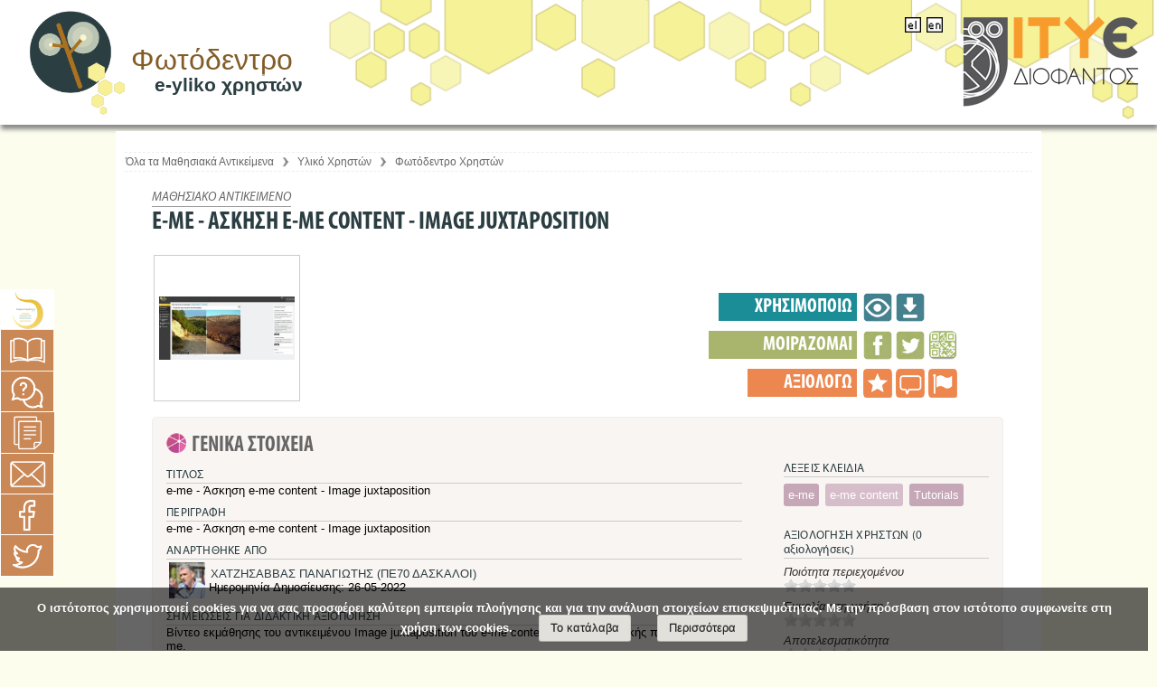

--- FILE ---
content_type: text/html;charset=UTF-8
request_url: https://photodentro.edu.gr/ugc/r/8525/2179
body_size: 23464
content:


































<!DOCTYPE html PUBLIC "-//W3C//DTD XHTML 1.0 Transitional//EN" "http://www.w3.org/TR/xhtml1/DTD/xhtml1-transitional.dtd">
<html lang="el">
    <head>

        <title>Photodentro-ugc: e-me - Άσκηση e-me content - Image juxtaposition</title>
        <meta http-equiv="Content-Type" content="text/html; charset=UTF-8" />
		<meta property="og:image:width" content="250" />
		 <meta property="og:image:height" content="250" />
        <link rel="stylesheet" href="/ugc/styles.css" type="text/css" />
		<link rel="stylesheet" href="/ugc/stylesNEW.css" type="text/css" />
		<link rel="stylesheet" href="/ugc/stylesUGC.css" type="text/css" />

		<link rel="stylesheet" href="/ugc/niceforms/niceforms-default.css" type="text/css" />
        <link rel="stylesheet" href="/ugc/print.css" media="print" type="text/css" />
		<link rel="stylesheet" href="/ugc/colorbox.css"  type="text/css" />
		<link rel="stylesheet" href="/ugc/rateit/rateit.css"  type="text/css" />
		<link href="/ugc/side_menu/sidebar.css" rel="stylesheet" type="text/css">
		<link href="/ugc/side_menu/sidebar2.css" rel="stylesheet" type="text/css">
				<link href="/ugc/side_menu/sidebar3.css" rel="stylesheet" type="text/css">
		<link href="/ugc/side_menu/sidebar_user.css" rel="stylesheet" type="text/css">
		<link rel="stylesheet" href="/ugc/stylesUGCnew.css" type="text/css" />
        <link rel="shortcut icon" href="/ugc/favicon.ico" type="image/x-icon"/>
		<link rel="stylesheet" type="text/css" href="/ugc/jquery-ui-1.8.13.custom.css"/>
		<link rel="stylesheet" type="text/css" href="/ugc/jquery.ptTimeSelect.css" media="screen" />
		<link rel="stylesheet" type="text/css" href="/ugc/jquery-tooltip/jquery.tooltip.css"/>
		<link rel="stylesheet" type="text/css" href="/ugc/jquery-tooltip/demo/screen.css"/>
		<link href='https://fonts.googleapis.com/css?family=Open+Sans+Condensed:300' rel='stylesheet' type='text/css'>


		
		
<link rel="schema.DCTERMS" href="http://purl.org/dc/terms/" />
<link rel="schema.DC" href="http://purl.org/dc/elements/1.1/" />
<meta name="DESCRIPTION" content="e-me - Άσκηση e-me content - Image juxtaposition" xml:lang="el" />
<meta name="KEYWORD" content="e-me" xml:lang="el" />
<meta name="KEYWORD" content="e-me content" xml:lang="el" />
<meta name="KEYWORD" content="Tutorials" xml:lang="el" />
<meta name="TITLE" content="e-me - Άσκηση e-me content - Image juxtaposition" xml:lang="el" />
<meta name="CLASSIFICATION" content="Τεχνολογίες της Πληροφορίας και των Επικοινωνιών-ΤΠΕ" xml:lang="el" />
<meta name="CONTRIBUTE" content="26-05-2022 22:45:31" xml:lang="*" />
<meta name="EDUCATIONAL.DESCRIPTION" content="Βίντεο εκμάθησης του αντικειμένου Image juxtaposition του e-me content της εκπαιδευτικής πλατφόρμας e-me." xml:lang="el" />
<meta name="CONTRIBUTE" content="ΧΑΤΖΗΣΑΒΒΑΣ ΠΑΝΑΓΙΩΤΗΣ(ΠΑΙΔΑΓΩΓΙΚΑ - ΕΚΠΑΙΔΕΥΤΙΚΑ ΘΕΜΑΤΑ - ΘΕΜΑΤΑ ΠΕΡΙΕΧΟΜΕΝΟΥ::creator)@ 26/05/2022" xml:lang="*" />

<meta name="citation_abstract_html_url" content="https://photodentro.edu.gr/ugc/handle/8525/2179" />
<meta name="citation_date" content="2022-05-26" />

	

    <script type="text/javascript" src="/ugc/utils.js"></script>
    
    <script type="text/javascript" src="/ugc/static/js/choice-support.js"> </script>
	<script type="text/javascript" src="/ugc/jquery-1.6.2.min.js"> </script>
	<script type="text/javascript" src="/ugc/jquery.colorbox.js"> </script>
	<script language='JavaScript' type="text/javascript" src="/ugc/jquery.ptTimeSelect.js"> </script>
    <script language="javascript" type="text/javascript" src="/ugc/niceforms/niceforms.js"></script>
 	<script type="text/javascript" src="/ugc/jquery-ui-1.8.13.custom.min.js"></script>
    <script type="text/javascript" src="/ugc/ui.dropdownchecklist-1.4-min.js"></script>

    <!-- Include javascript to sort tables -->
    <script type="text/javascript" src="/ugc/TSorter_1.js"></script>

    <!-- Apply dropdown check list to the selected items  -->
    <script type="text/javascript" src="/ugc/jquery-tooltip/jquery.tooltip.js"> </script>
    <script type="text/javascript" src="/ugc/jquery-tooltip/jquery.tooltip.min.js"> </script>
	<script type="text/javascript" src="/ugc/jquery-tooltip/jquery.tooltip.pack.js"> </script>
	<script type="text/javascript" src="/ugc/jquery-tooltip/demo/chili-1.7.pack.js"> </script>
    <script type="text/javascript" src="/ugc/jsTree/_lib/jquery.cookie.js"> </script>
	<script type="text/javascript" src="/ugc/jsTree/jquery.jstree.js"> </script>
	<script type="text/javascript" src="/ugc/side_menu/side_menu.js"></script>
	<style>

#myCookieConsent {
    z-index: 999;
    min-height: 20px;
    font-family: '__Roboto Condensed_5' !important;
    padding: 10px 20px;
    background: rgba(0,0,0,0.6);
    overflow: hidden;
    position: fixed;
    color: #FFF;
    bottom: 0px;
    right: 10px;
    display: none;
    left: 0;
    text-align: center;
    font-size: 15px;
    font-weight: bold;
	font-family: inherit !important;
}
#myCookieConsent div {
    padding: 5px 0 0;
}
#myCookieConsent a {
  display: inline-block;
*display: inline;
padding: 4px 12px !important;
margin-left: 1.9em;
margin-bottom: 0;
*margin-left: .3em;
line-height: 20px;
color: #333;
text-align: center;
text-shadow: 0 1px 1px rgba(255,255,255,.75);
font-style: normal;
vertical-align: middle;
cursor: pointer;
color: #242323;
text-shadow: 0 -1px 0 rgba(0,0,0,.25);
background-color: #e1e0da;
background-repeat: repeat-x;
border-style: solid;
border-width: 1px;
border-color: rgba(0,0,0,.1) rgba(0,0,0,.1) rgba(0,0,0,.25);
box-shadow: 0 1px 0 rgba(255,255,255,.2) inset,0 1px 2px rgba(0,0,0,.05);
font-size: 13px;
text-decoration: none;
border-radius: 3px;
outline: none;
font-weight: normal !important;
font-family: inherit !important;
}
#myCookieConsent a:hover {
	background-color: #d8b627;

}
#myCookieConsent a#cookieButton {
     display: inline-block;
*display: inline;
padding: 4px 12px !important;
margin-left: 1.9em;
margin-bottom: 0;
*margin-left: .3em;
line-height: 20px;
color: #333;
text-align: center;
text-shadow: 0 1px 1px rgba(255,255,255,.75);
font-style: normal;
vertical-align: middle;
cursor: pointer;
color: #242323;
text-shadow: 0 -1px 0 rgba(0,0,0,.25);
background-color: #e1e0da;
background-repeat: repeat-x;
border-style: solid;
border-width: 1px;
border-color: rgba(0,0,0,.1) rgba(0,0,0,.1) rgba(0,0,0,.25);
box-shadow: 0 1px 0 rgba(255,255,255,.2) inset,0 1px 2px rgba(0,0,0,.05);
font-size: 13px;
text-decoration: none;
border-radius: 3px;
outline: none;
font-weight: normal !important;
font-family: inherit !important;
}
#myCookieConsent a#cookieButton:hover {
   	background-color: #d8b627;
}

 	#menoumespiti_container {
    display: none !important;
}

#mathainoumespiti_container {
    display: none !important;
}

#training_material_container {
    position: fixed;
    display: block;
    top: 260px;
    z-index: 996;
}


#training_material {
    color: #3a6286;
    float: left;
    background-color: #3a6286;
    text-align: center;
    box-shadow: 3px 3px 5px #666;
    width: 35px;
    border-radius: 0px 3px 3px 0px;
    height: 39px;
}
/* #help_contact_menu {
    height: 40px !important;
} */



/*menoume spiti*/

#menoumespiti_trigger.open div.img_container {
  background: transparent url("../images/close-bt.png") no-repeat scroll center center;
}
#digital_school_menu #ds_call_trigger div.img_container:hover {
  background-color: #ccc;
}
#menoumespiti_container {
 width: 290px;
position: fixed;
display: block;
top: 270px;
z-index: 3;
left: 0px !important;
}


#mathainoumespiti_container {
    left: 0px !important;
    width: 290px;
    position: fixed;
    height: 55px;
    display: block;
    top: 371px;
    z-index: 3;
    line-height: 14px;
}

#mathainoumespiti {
    color: #3a6286;
    width: 289px;
    float: left;
    background-color: rgb(122, 25, 141);
    text-align: center;
    box-shadow: 3px 3px 5px #666;
    background: rgb(144,22,158);
    background: linear-gradient(101deg, rgb(122, 25, 141) 20%, rgb(125, 24, 144) 52%, rgb(29, 34, 74) 50%);
}

#menoumespiti_trigger {
  background-color: #f1f2f1;
  border-bottom-left-radius: 10px;
  border-top-left-radius: 10px;
  /*box-shadow: 3px 3px 5px #666;*/
  color: #494949;
  cursor: pointer;
  float: left;
  height: 80px;
  right: -1px;
  opacity: 1;
  position: relative;
  top: 0;
  width: 80px;
}
#menoumespiti_trigger:hover {
  background-color: #ffffff;
}
#menoumespiti_trigger div.img_container {
  background: rgba(0, 0, 0, 0) url("../images/menoume_spiti.jpg") no-repeat scroll left center;
  background-size: 80px;
  display: inline-block;
  height: 100%;
  width: 100%;
  border-bottom-left-radius: 10px;
  border-top-left-radius: 10px;
}
#menoumespiti {
  color: #3a6286;
width: 290px;
float: left;
background-color: #3a6286;
text-align: center;
box-shadow: 3px 3px 5px #666;
}
#menoumespiti a {
  display: block;
height: 100%;
text-decoration: none;
font-size: 15px;
color: #fff;
text-align: center;
line-height: 22px;
padding: 5px 8px;
text-align: center;
}

#text_desm {
    display: inline-block !important;
    width: 52% !important;
    font-size: 11px !important;
    color: #fff;
    text-align: center;
}

#menoumespiti a:hover {
  text-decoration: none;
}

#ds_call_trigger.open, #menoumespiti_trigger.open {
    width: 40px !important;
    height: 40px !important;
}
#menoumespiti_trigger {
    background-color: #f1f2f1;
    border-bottom-left-radius: 10px;
    border-top-left-radius: 10px;
    box-shadow: 3px 3px 5px #666;
    color: #494949;
    cursor: pointer;
    float: left;
    height: 80px;
    right: -1px;
    opacity: 1;
    position: relative;
    top: 0;
    width: 80px;
}


#menoumespiti_container {
    left: 0px !important;
}



@media only screen and (max-width:1600px) {
.badge a span {
    left: 0;
    padding: 10px 3px;
    top: 3px;
    width: auto;
    position: relative;
    transform: none;
}
	.badge a {
    font-size: 12px;
}


#menoumespiti_container {
    top: 265px !important ;
	}
#menoumespiti {
    max-width: 180px !important;
}

#mathainoumespiti {
    max-width: 180px !important;
}
#mathainoumespiti_container {
    top: 340px !important;
}

#menoumespiti img {
    max-width: 50px !important;
    height: auto;
    padding: 0px !important;
}

#text_desm {
    font-size: 10px !important;
    line-height: 10px !important;
    width: 60% !important;
}

#text_desm span {
    font-size: 10px !important;
    margin-left: 12px !important;
}


}


@media only screen and (max-width:1348px) {
.badge a span {
    left: 0;
    padding: 10px 3px;
    top: 3px;
    width: auto;
    position: relative;
    transform: none;
}
	.badge a {
    font-size: 12px;
}


#menoumespiti_container {
    top: 265px !important ;
	}
#menoumespiti {
    max-width: 160px !important;
}

#mathainoumespiti {
    max-width: 160px !important;
}
#mathainoumespiti_container {
    top: 340px !important;
}

#menoumespiti img {
    max-width: 50px !important;
    height: auto;
    padding: 0px !important;
}

#text_desm {
    font-size: 9px !important;
    line-height: 8px !important;
    width: 50% !important;
}

#text_desm span {
    font-size: 8px !important;
margin-left: 1px !important;
}


}




@media only screen and (max-width:1310px) {

#menoumespiti {
    max-width: 80px !important;
    padding-bottom: 7px;
}

#text_desm {
    display: none !important;
}

#mathainoumespiti {
    max-width: 80px !important;
    margin-top: 11px;
}

#math_spiti{display:none;}

#mathainoumespiti_container {
top: 336px !important;
background: rgb(125, 24, 144);
width: 80px !important;
height: 69px;
}
#mathainoumespiti {
 width: 39px !important;
margin-top: 12px !important;
background-image: url('/ugc/image/math_logo.png') !important;
height: 32px;
padding: 7px;
margin: auto 0;
    margin-top: auto;
    margin-left: 0px;
margin-top: auto;
margin-left: 0px;
text-align: center;
float: left;
margin-left: 12px;
border-radius: 12px;
background-size: cover;
}


}


@media only screen and (max-width:651px) {


#menoumespiti_container {
    max-width: 30px !important;
}

#menoumespiti {
    max-width: 80px !important;
    padding-bottom: 7px;
}

#text_desm {
    display: none !important;
}

#mathainoumespiti {
    max-width:50px !important;
    margin-top: 11px;
}

#math_spiti{display:none;}

#mathainoumespiti_container {
top: 316px !important;
background: rgb(125, 24, 144);
width: 50px !important;
height:50px;
}

#menoumespiti {
color: #3a6286;
width: 50px !important;}
#mathainoumespiti {
width: 22px !important;
margin-top: 12px !important;
background-image: url('/ugc/image/math_logo.png') !important;
height: 17px;
padding: 6px;
margin: auto 0;
margin-top: auto;
margin-left: 0px;
margin-top: auto;
margin-left: 0px;
margin-top: auto;
margin-left: 0px;
text-align: center;
float: left;
margin-left: 12px;
border-radius: 12px;
background-size: cover;
}

#menoumespiti img {
max-width: 30px !important;}
#mathainoumespiti img {
max-width: 30px !important;}
}


 @media only screen and (max-width:1241px) {

 }

#ctiHeaderLogo {
	float: right;
    position: relative;
	top: 18px;
	margin: 0 20px 0 5px;
}

#ctiHeaderLogo img {
	width: 100%;
    max-width: 195px;
}

</style>

	</head>

    
    
    <body>



	<div id="general-wrapper">
	<!-----HEADER-------->
		<div id="header">
			<!-----LOGO-------->
			<div id="logo">
			

				<a href="/ugc/">
					<img src="/ugc/image/header/logo.png" alt="Photodentro logo"/>
					<div><div id="sitename">Φωτόδεντρο</div><br/><div id="siteslogan" style="margin-left:10px;">e-yliko χρηστών</div></div>
			</a></div>
			<!-----/LOGO-------->

			<!-----CTI LOGO-------->
			<div id="ctiHeaderLogo">
				<a href="http://www.cti.gr/el" target="_blank">
					<img src="/ugc/image/logos/itye-el.png" alt="CTI logo"/>
				</a>
			</div>
			<!----- /CTI LOGO-------->


			<!-------lo number----------->

			

			<!-------/lo number----------->


			
			<!-----LANGUAGES-------->
			<div id="langWrapper">
				
						<form method="get" name="repost" action="">
							<input type ="hidden" name ="locale"/>
                             
                            <input  type="submit"  style="display:none" value="" alt="language change" title="language change"/>
						</form>
					
					<a class ="langLink" onclick="javascript:document.repost.locale.value='el';document.repost.submit();" style="text-decoration:none;;" >
						
							<img src="/ugc/image/header/elActive.png" alt="Ελληνικά" title="Ελληνικά"/>
						
						
						
					</a>
					
					<a class ="langLink" onclick="javascript:document.repost.locale.value='en';document.repost.submit();" style="text-decoration:none;;" >
						
						
							<img src="/ugc/image/header/enActive.png" style="" alt="English" title="English"/>
						
						
					</a>
					


			</div>
			<!-----/LANGUAGES-------->



			<!-----AGGREGATOR LINK>
			<a href="http://photodentro.edu.gr/" target="_blank" title="Μετάβαση στην υπηρεσία Φωτόδεντρο > Εθνικός Συσσωρευτής Εκπαιδευτικού Περιεχομένου" style="color:#486469;">
				<div id="header-aggreagtor-link" style="">
				Μεταβείτε στο <b>ΦΩΤΟΔΕΝΤΡΟ > ΣΥΣΣΩΡΕΥΤΗ</b> <br/>για ενιαία αναζήτηση εκπαιδευτικού περιεχομένου
				</div></a>
			</AGGREGATOR LINK-------->

		</div>

		<!-----/HEADER-------->



       			 
				
				
				
				

        

		<!-----MAIN CONTENT-------->

            <div id="main_content" >

            <!-----PAGE CONTENT-------->
            <div id="page_content" >

            
			
            


   			<!--SIDEMENU-->
			

            <div id="help_contact_menu" style="left: 0;">
    			<div id="hc_menu_links">
					<div class="ds_sidelink"><a href="http://dschool.edu.gr" target="_blank" title="Μετάβαση στο Ψηφιακό Σχολείο"></a></div>
                    <div class="replacedBox" style="height:45px;"></div>
					
					<div class="faq_sidelink"><a href="/ugc/faq" target="_blank" title="Συχνές Ερωτήσεις"></a></div>
					<div class="terms_odd_sidelink" style="border-top: 1px solid #fff;border-left: 1px solid #fff;"><a  href="/ugc/policies" title="Όροι Χρήσης" target="_blank"></a></div>
					<div class="contact_sidelink"><a href="/ugc/feedback/form.jsp" target="_blank" title="Επικοινωνία / Helpdesk"></a></div>
					
					
					<div class="facebook_sidelink"><a href="https://www.facebook.com/photodentro" target="_blank" title="Facebook"></a></div>
            		<div class="twitter_sidelink"><a href="https://twitter.com/dschool_gr" title="Twitter" target="_blank"></a></div>
        		</div>

        		
			</div>




  		 		

            <div id="photodentro_menu">

                <div id="photodentro_menu_links">
                    <div class="faq_guidesa"><a href="/ugc/image/home//DS-II_PHOTODENTRO_UGC_4_0_ONLINE_USER_MANUAL_2023_12_18_v1.5.pdf" title="Εγχειρίδιο Χρήσης (pdf)" target="_blank">Εγχειρίδιο Χρήσης (pdf)</a></div>
                    <div id="manual" class="faq_guidesb"><a href="" target="_blank" title="Online Εγχειρίδιο Χρήσης">Online Εγχειρίδιο Χρήσης</a></div>
                    <div class="faq_guidesa"><a href="/ugc/image/home//Πώς_αναρτώ_μαθησιακά_αντικείμενα_στο_UGC-v1.0.pdf" title="Οδηγίες Ανάρτησης Μαθησιακών Αντικειμένων" target="_blank">Οδηγίες Ανάρτησης Μαθησιακών Αντικειμένων</a></div>
					<div class="faq_guidesb"><a href="/ugc/image/home//Οδηγίες_για_σύνθετα_αντικείμενα_UGC-v1.0.pdf" title="Οδηγίες Δημιουργίας Σύνθετων Μαθησιακών Αντικειμένων" target="_blank">Οδηγίες Δημιουργίας Σύνθετων Μαθησιακών Αντικειμένων</a></div>
					<div class="faq_guidesc"><a href="/ugc/image/home//e-me%20content%20%CF%83%CF%84%CE%BF%20%CE%A6%CF%89%CF%84%CF%8C%CE%B4%CE%B5%CE%BD%CF%84%CF%81%CE%BF%20UGC-%CE%9F%CE%B4%CE%B7%CE%B3%CE%AF%CE%B5%CF%82%20%CE%92%CE%AE%CE%BC%CE%B1-%CE%92%CE%AE%CE%BC%CE%B1%20v1.0.pdf" title="Οδηγίες Ανάρτησης e-me content">Οδηγίες Ανάρτησης e-me content</a></div>
                </div>

                <div id="photodentro_trigger" title="Εγχειρίδια Χρήσης">
                    <div class="img_container" style="border-left: 1px solid #fff;">&nbsp;</div>
                </div>
            </div>

			


<!--	<div id="menoumespiti_container">
        <div id="menoumespiti">
 <a href="https://dschool.edu.gr/menoumespiti/" target="_blank" style="display: block;height: 100%;
 text-decoration: none;font-size: 12px;
 color: #fff;line-height: 22px;padding: 5px 8px;text-align: center;">
 <img src="/ugc/image/menoume_spiti.jpg" style="border-radius: 8px;
 display: inline-block;float: left;margin-right: 10px;margin-top: 5px;margin-left: 5px;
 font-size: 0.8rem;color: #fff;text-align: left;line-height: 1.9rem; width: 69px;
height: auto;
padding-left: 2px;" width="69" height="69">

<div id="text_desm" style="display: inline-block;width: 51%;">
<span style=" color: #f699a4;font-weight: bold;margin: auto;float: left;margin-left: 17px;font-size: 15px;text-align: center;line-height: 22px;">
#menoumespiti </span> Oδηγός αξιοποίησης ψηφιακών υπηρεσιών ΥΠΑΙΘ </div></a>
        </div>
    </div>


	<div id="mathainoumespiti_container">
        <div id="mathainoumespiti">
<a href="https://mathainoumestospiti.gr/" target="_blank" style="display: block;height: 100%;text-decoration: none;font-size: 17px;
color: #fff;text-align: center;line-height: 22px;/*! padding: 15px 8px; */left:  0 !important;">
<img id="math_spiti" style="width: 100%;height: 100%;" src="/ugc/image/bannerYPAITH.jpg" width="80" height="80"></a>
        </div> </div> -->

			<!--------------USERS LINK------------------>
			
			<!--------------/USERS LINK------------------>



				

			<!--/SIDEMENU-->

            

            	
            	
            	

            <div id="inner_content" class="wrap" >
           <!-----td pageContents-------->
            


				
				

					



  









<p class="locationBar" style="margin-top:0.6cm;">

        <a href="/ugc/simple-search?locale=el&newQuery=yes">Όλα τα Μαθησιακά Αντικείμενα</a>
		
			<img src="/ugc/image/itemOptions/rightLocation.png" alt="right arrow icon" style="width:16px; vertical-align:middle;" /> 
			
			
			
			<a href="/ugc/r/8525/1/simple-search?locale=el&newQuery=yes">Υλικό Χρηστών</a>
			
			
		
		
			<img src="/ugc/image/itemOptions/rightLocation.png" alt="right arrow icon" style="width:16px; vertical-align:middle;" /> 
			
			
			
			<a href="/ugc/r/8525/335/simple-search?locale=el&newQuery=yes">Υλικό Χρηστών Φωτόδεντρου</a>
			
			
		
		
</p>


				
				

<script>

$("#manual").colorbox({
	iframe:true,
	width:"90%",
	height:"90%",
	href:"/ugc/manual/index.html",
	onComplete: function(){
	 	$('#cboxTitle').html( 'Εγχειρίδιο χρήσης &nbsp;&nbsp;&nbsp;<a href=\"/ugc/manual/index.html" target=\"_blank\" class=\"externalLink\">Άνοιγμα</a> <a href=\"/ugc/manual/DS-II_PHOTODENTRO_UGC_4_0_ONLINE_USER_MANUAL_2018_5_31_v1_0.pdf" target=\"_blank\" class=\"externalLink\">Κατεβάστε το εγχειρίδιο σε μορφή pdf</a>');
		$('#cboxOverlay').css('opacity','0.8');
	}
});

</script>





























<script src="/ugc/zoomify/zoomify.min.js"></script>
<link href="/ugc/zoomify/zoomify.min.css" rel="stylesheet">
<script src="/ugc/rateit/jquery.rateit.min.js" type="text/javascript"></script>
<style>
#license_full{display:none;}

.modal {
  display: none; /* Hidden by default */
  position: fixed; /* Stay in place */
  z-index: 1; /* Sit on top */
  padding-top: 100px; /* Location of the box */
  left: 0;
  top: 0;
  width: 100%; /* Full width */
  height: 100%; /* Full height */
  overflow: auto; /* Enable scroll if needed */
  background-color: rgb(0,0,0); /* Fallback color */
  background-color: rgba(0,0,0,0.4); /* Black w/ opacity */
}

/* Modal Content */
.modal-content {
    background-color: transparent !important;
    margin: auto;
    padding: 20px;
    border: 0px !important;
    width: 80%;
}

/* The Close Button */
.close {
    color: #ffc000;
    float: right;
    font-size: 23px !important;
    font-weight: bold;
    background: #fff;
    padding: 0px 4px !important;
    border-radius: 49% !important;
    height: 28px !important;
    border: 2px solid !important;
}

.close:hover,
.close:focus {
  color: #000;
  text-decoration: none;
  cursor: pointer;
}

#myBtn {
    background-color: transparent;
    padding: 0px !important;
    color: #fff;
    border: 0px;
    cursor: pointer;
    margin-right: 6%;
    margin-top: -75px;
    right: 10px !important;
    float: right;
    position: relative;
}

#myBtn img {max-width: 240px;height: auto;}


@media screen and (max-width: 1041px) {

#myBtn img {
    max-width: 197px !important;
}


#myBtn {
    background-color: transparent;
    padding: 0px !important;
    color: #fff;
    border: 0px;
    cursor: pointer;
    margin-right: 6%;
    margin-top: -75px;
    right: 33% !important;
    float: right;
    position: relative;
}

}


</style>


	

	<div class="upTitle">ΜΑΘΗΣΙΑΚΟ ΑΝΤΙΚΕΙΜΕΝΟ</div>
	<h1 class="loTitle">E-ME - ΑΣΚΗΣΗ E-ME CONTENT - IMAGE JUXTAPOSITION</h1>





<!--------------flash-required-------------------->
	
<!--------------/flash-required-------------------->


<div class="itemBannerWrapper">

<div id="itemMenu">

<!----------------ADMIN LO--------------------->
	
<!----------------/ADMIN LO--------------------->
<!----------USE LO---------------->
<div id="itemMenuUse">

<div class="itemMenuOptions">

	
<!----------------preview LO--------------------->

<!----------------/preview LO--------------------->
<!----------------view LO--------------------->
<div>
    <div style="display:none">
		<div id="myOnPageContent" style="width:100%" >
			<div style="width:100%" >
<div id="mediaspace">JW Player goes here</div>
<script type="text/javascript" src="https://photodentro.edu.gr/ugc/mediaplayer/jwplayer/jwplayer.js"></script>
<script type="text/javascript">
jwplayer("mediaspace").setup({
file: "/ugc/retrieve/14821/e-me-Askisi_Image_juxtaposition.mp4",
repeat: "true",
controls:"true",
width:"100%",
aspectratio:"16:9",
title:"e-me - Άσκηση e-me content - Image juxtaposition"
});
</script>
</div>

		</div>
	</div>


<a class="openInPlayer" target="_blank"
href="https://photodentro.edu.gr/v/item/ugc/8525/2179"
title="e-me - Άσκηση e-me content - Image juxtaposition" class="thickbox" style="float:right; font-weight:bold">
		<img  src="/ugc/image/loMetadata/preview.png" class="itemMenuButton" alt="Άνοιγμα icon" title="Άνοιγμα"/>
</a>

</div>
<!----------------/view LO--------------------->


<!----------------download LO--------------------->
<div>
<a id="downloadIcon" target="_blank" href="" title="Λήψη" style="float:right">
		<img  src="/ugc/image/loMetadata/download.png" class="itemMenuButton" alt="Λήψη icon" title="Λήψη"/>
</a>
</div>
<!----------------/download LO--------------------->



</div>
<div class="itemMenuTitle">ΧΡΗΣΙΜΟΠΟΙΩ</div>
</div>
<!----------/USE LO---------------->
<div style="display:block;clear:both;height:2px">&nbsp;</div>

<!----------SHARE LO---------------->
<div  id="itemMenuShare">

<div class="itemMenuOptions">
<!-------suggest--------->

<!-------/suggest--------->

<!-------fb share--------->


<div>
	<a href="http://www.facebook.com/sharer.php?s=100&amp;p[title]=e-me - Άσκηση e-me content - Image juxtaposition&amp;p[summary]=Φωτόδεντρο / Πανελλήνιο Αποθετήριο Μαθησιακών Αντικειμένων για την Πρωτοβάθμια και Δευτεροβάθμια εκπαίδευση&amp;p[url]=https://photodentro.edu.gr/ugc/r/8525/2179" target="_blank">
		<img  src="/ugc/image/loMetadata/facebook.png" class="itemMenuButton" alt="Facebook icon" title="Share on Facebook"/>
	</a>
</div>


<!-------/fb share--------->

<!-------twitter share--------->

<div>
<a href="https://twitter.com/share?text=e-me - Άσκηση e-me content - Image juxtaposition&via=dschool_gr" target="_blank">
		<img  src="/ugc/image/loMetadata/twitter.png" class="itemMenuButton" alt="Tweet icon" title="Tweet"/>
	</a>
</div>
<!-------/twitter share--------->

<!-------QRCode--------->
<div>
	<a class="myQr" href="#qrLink" style="float:right">
		<img  src="/ugc/image/loMetadata/qr.png" class="itemMenuButton"  alt="QRCode icon" title="QRCODE"/>
	</a>
</div>
 <div id="myQRContent" style="display:none">
				<img id="qrLink" src="https://photodentro.edu.gr/qrApp/qr?text=https://photodentro.edu.gr/ugc/r/8525/2179" />
</div>
<!-------/QRCode--------->
</div>
<div class="itemMenuTitle">ΜΟΙΡΑΖΟΜΑΙ</div>
</div>
  <!----------/SHARE LO---------------->
<div style="display:block;clear:both;height:2px">&nbsp;</div>



<!----------RATE LO---------------->
<div  id="itemMenuRate">
	<div class="itemMenuOptions">

<!-------rate--------->

<div>
<a href="javascript:void(null);" onclick=" " id="opener">
		<img  src="/ugc/image/loMetadata/rate.png" class="itemMenuButton" alt="rate icon" title="Rate"/>
	</a>
</div>
<!-------/rate--------->


<!-------comment--------->

<div>
<a href="#socialData">
		<img  src="/ugc/image/loMetadata/comment.png" class="itemMenuButton" alt="comment icon" title="Comment"/>
	</a>
</div>
<!-------/comment--------->
<!-------report--------->

<div>
<a href="javascript:void(null);" onclick=""  id="reportItem">
		<img  src="/ugc/image/loMetadata/report.png" class="itemMenuButton" alt="report icon" title="Report"/>
	</a>
</div>

<div id="dialog-report-item" title="Αναφέρω">


	 <div class="notLoggedIn">
	<div class="itemLoginLabel">Για να αναφέρετε το μαθησιακό αντικείμενο πρέπει να συνδεθείτε πρώτα </br>
		<a  class="login-button" href="/ugc/myspace" target="_blank">
		Είσοδος <!--Σύνδεση-->
		</a>
	</div>

	</div>
    
</div>


<!-------/report--------->


</div>
<div class="itemMenuTitle">ΑΞΙΟΛΟΓΩ</div>
</div>
  <!----------/RATE LO---------------->


</div>
  <!----------/itemmenu---------------->

<div id="dialog" title="Αξιολογώ" style="display: none;">
<!---------------------my comment textarea and rating----------------------->
<div id="socialData">
<div class="textarea-rating" >



	 <div class="notLoggedIn">
	<div class="itemLoginLabel">Για να αξιολογήσετε το μαθησιακό αντικείμενο πρέπει να συνδεθείτε πρώτα </br>
		<a  class="login-button" href="/ugc/myspace" target="_blank">
		Είσοδος <!--Σύνδεση-->
		</a>
	</div>

	</div>
    
	<!----------/RATING------------------->

	</div>
    <div style="height:1px;clear:both"></div>
    </div>
    <!--my comment textarea and rating-->

</div>


 <!----------THUMBNAIL------------------->
    <div class="loThumbWrapper"><a title="e-me - Άσκηση e-me content - Image juxtaposition" class="myPreview thumPreview" href="#"><div class="thumpItemc"><img src="/ugc/retrieve/14840/Screenshot_1.jpg_teaser.jpg" alt="Εικονίδιο" /></div></a><div style="display:none;" id="files" name="files"></div><div style="display:none;" class="bitstreamTableTitle">Αρχεία σε αυτό το αντικείμενο:</div>
<table class="bitstreamTable" summary="table displays files name, description, size and format" cellpadding="6" style="display:none;"><caption> Files info</caption> <tr><th id="b1" class="standard" scope="col">Αρχείο</th>
<th id="b2" class="standard" scope="col">Περιγραφή</th>
<th id="b3" class="standard" scope="col">Μέγεθος</th><th id="b4" class="standard" scope="col">Μορφότυπος</th></tr>
<tr class="itemTableTr"><td headers="t1" class="standard"><a id="fileToDownload" target="_blank" href="/ugc/bitstream/8525/2179/1/e-me-Askisi_Image_juxtaposition.mp4">e-me-Askisi_Image_juxtaposition.mp4</a></td><td headers="t2" class="standard"></td><td headers="t3" class="standard">98.95 MB</td><td headers="t4" class="standard">MP4</td><td class="standard" align="center"><a id="fileToDownload" target="_blank" href="/ugc/bitstream/8525/2179/1/e-me-Askisi_Image_juxtaposition.mp4"><img class="downloadBS" title="Λήψη"   alt="download icon" src="/ugc/image/itemOptions/download.png"></img></a></td></tr></table>
</div>


		<!----------/RATING------------------->

  <!----------/THUMBNAIL------------------->
</div>	<!------ /itemBannerWrapper--------->


<!---------------------------METADATA------------------------------>
<div style="display:block;clear:both; height:2px;">&nbsp;&nbsp;</div>

<div class="column" id="column0">
<div class="metadataGroup" id="metadataGroupGeneral">
<div style="display:block;clear:both; height:2px;">&nbsp;&nbsp;</div>
<div class="metadata">
		<div class="metadataGroupTitle" id="metadataGroupTitleGeneral">ΓΕΝΙΚΑ ΣΤΟΙΧΕΙΑ</div>

		<div class="metadataFieldLabels" id="general-title_label">
        ΤΙΤΛΟΣ <span class="metadataLangWrapper" id="general-title_lang_tab"><span title="Ελληνικά (Greek)"  alt="el" class="el_lang general-title_lang" style="display:none"></span><span title="English" alt="en"  class="en_lang general-title_lang" style="display:none"></span><span title="Français (French)" alt="fr"   class="fr_lang general-title_lang" style="display:none"></span><span title="Deutsch (German)"  alt="de" class="de_lang general-title_lang" style="display:none"></span><span title="Italiano (Italian)" alt="it" class="it_lang general-title_lang" style="display:none"></span><span title="Català (Catalan)"  alt="ca"  class="ca_lang general-title_lang" style="display:none"></span></span>
        </div>
         <div class="metadataFieldValues general-title_tdVal" id="general-title_value">

			<span class="general-title_el">
				e-me - Άσκηση e-me content - Image juxtaposition</br>
            </span>
            <script>
            	$('#general-title_lang_tab').find('.el_lang').show().addClass('available');
            </script>

		 </div>





<!--------------description-------------------->

		<div class="metadataFieldLabels" id="general-description_label">
        ΠΕΡΙΓΡΑΦΗ <span class="metadataLangWrapper" id="general-description_lang_tab"  style="display:none"><span title="Ελληνικά (Greek)"  alt="el" class="el_lang general-description_lang "  style="display:none"></span><span  title="English" alt="en"  class="en_lang general-description_lang "  style="display:none"></span><span title="Français (French)" alt="fr" class="fr_lang general-description_lang "  style="display:none"></span><span title="Deutsch (German)"  alt="de"  class="de_lang general-description_lang"  style="display:none"></span><span title="Italiano (Italian)" alt="it"   class="it_lang general-description_lang"  style="display:none"></span><span title="Català (Catalan)"  alt="ca"   class="ca_lang general-description_lang"  style="display:none"></span></span>
        </div>
         <div class="metadataFieldValues general-description_tdVal" id="general-description_value">


			<span class="general-description_el">e-me - Άσκηση e-me content - Image juxtaposition</br></span>
            <script>
            	$('#general-description_lang_tab').find('.el_lang').show().addClass('available');
            </script>

		 </div>

<!--------------/description-------------------->

<!--------------creator-------------------->

		<div class="metadataFieldLabels" id="general-creator_label">
         ΑΝΑΡΤΗΘΗΚΕ ΑΠΟ
        </div>
         <div class="metadataFieldValues general-description_tdVal" id="general-creator_value">
		 <table>
		
			<tr><td>
			

				<a href="/ugc/user?userID=2245"><img   src="/ugc/retrieve/8528" style="vertical-align:top;width:40px;" title="Προεπισκόπηση"/></a>
			
			</td>
			<td>
				
				<a style="margin-left:2px;" href="/ugc/user?userID=2245">ΧΑΤΖΗΣΑΒΒΑΣ ΠΑΝΑΓΙΩΤΗΣ (ΠΕ70 ΔΑΣΚΑΛΟΙ)</a>
				<div class="general-creator-date metadataFieldValues" >Ημερομηνία Δημοσίευσης: 26-05-2022</div>
			</td></tr>
		</table>
		</div>


<!--------------/creator-------------------->
<!--------------educational - description-------------------->

		<div class="metadataFieldLabels" id="general-description_label">
        ΣΗΜΕΙΩΣΕΙΣ ΓΙΑ ΔΙΔΑΚΤΙΚΗ ΑΞΙΟΠΟΙΗΣΗ <span class="metadataLangWrapper" id="educational-description_lang_tab"  style="display:none"><span title="Ελληνικά (Greek)"  alt="el" class="el_lang educational-description_lang "  style="display:none"></span><span  title="English" alt="en"  class="en_lang educational-description_lang "  style="display:none"></span><span title="Français (French)" alt="fr" class="fr_lang educational-description_lang "  style="display:none"></span><span title="Deutsch (German)"  alt="de"  class="de_lang educational-description_lang"  style="display:none"></span><span title="Italiano (Italian)" alt="it"   class="it_lang educational-description_lang"  style="display:none"></span><span title="Català (Catalan)"  alt="ca"   class="ca_lang educational-description_lang"  style="display:none"></span></span>
        </div>
         <div class="metadataFieldValues educational-description_tdVal" id="educational-description_value">


			<span class="educational-description_el">Βίντεο εκμάθησης του αντικειμένου Image juxtaposition του e-me content της εκπαιδευτικής πλατφόρμας e-me.</br></span>
            <script>
            	$('#educational-description_lang_tab').find('.el_lang').show().addClass('available');
				//alert($('#keyword_lang_tab').find('.el_lang').size());
            </script>

		 </div>

<!--------------/educational - description-------------------->

<!--------------relation - isshownat-------------------->

		<div class="metadataFieldLabels" id="relation-isShownAt_label">
        ΔΙΕΥΘΥΝΣΗ ΚΑΡΤΕΛΑΣ ΑΝΤΙΚΕΙΜΕΝΟΥ
        </div>
         <div class="metadataFieldValues relation-isShownAt_tdVal" id="relation-isShownAt_value">
			<span class="relation-isShownAt_el">https://photodentro.edu.gr/ugc/r/8525/2179</span>
		 </div>

<!--------------/relation - isshownat-------------------->


<!--------------previewAppLink-------------------->

		<div class="metadataFieldLabels" id="previewAppLink_label">
        ΔΙΕΥΘΥΝΣΗ ΦΥΣΙΚΟΥ ΠΟΡΟΥ
        </div>
         <div class="metadataFieldValues previewAppLink_tdVal" id="previewAppLink_value">

			<span class="previewAppLink_el">
         		https://photodentro.edu.gr/v/item/ugc/8525/2179
            </span>

		 </div>

<!--------------/previewAppLink-------------------->
</div>
<div class="keywords">
<!--------------keywords-------------------->

		<div class="metadataFieldLabels" id="general-keyword_label">
        ΛΕΞΕΙΣ ΚΛΕΙΔΙΑ <span class="metadataLangWrapper" id="general-keyword_lang_tab"  style="display:none"><span title="Ελληνικά (Greek)"  alt="el" class="el_lang general-keyword_lang "  style="display:none"></span><span   title="English" alt="en"  class="en_lang general-keyword_lang "  style="display:none"></span><span title="Français (French)" alt="fr"  class="fr_lang general-keyword_lang "  style="display:none"></span><span title="Deutsch (German)"  alt="de" class="de_lang general-keyword_lang"  style="display:none"></span><span title="Italiano (Italian)" alt="it"  class="it_lang general-keyword_lang"  style="display:none"></span><span title="Català (Catalan)"  alt="ca"   class="ca_lang general-keyword_lang"  style="display:none"></span></span>
        </div>
         <div class="metadataFieldValues general-keyword_tdVal" id="general-keyword_value">


			<span class="key0 general-keyword_el">
			<a href="/ugc/simple-search?locale=el&newQuery=yes&query=e-me" title="Αναζήτηση με αυτή τη λέξη κλειδί">
				e-me
			</a>
            </span>
            <script>
            	$('#general-keyword_lang_tab').find('.el_lang').show().addClass('available');
            </script>


			<span class="key1 general-keyword_el">
			<a href="/ugc/simple-search?locale=el&newQuery=yes&query=e-me content" title="Αναζήτηση με αυτή τη λέξη κλειδί">
				e-me content
			</a>
            </span>
            <script>
            	$('#general-keyword_lang_tab').find('.el_lang').show().addClass('available');
            </script>


			<span class="key0 general-keyword_el">
			<a href="/ugc/simple-search?locale=el&newQuery=yes&query=Tutorials" title="Αναζήτηση με αυτή τη λέξη κλειδί">
				Tutorials
			</a>
            </span>
            <script>
            	$('#general-keyword_lang_tab').find('.el_lang').show().addClass('available');
            </script>

		 </div>

<!--------------/keywords-------------------->
<!----------RATING----------->
	<div style="margin-top:15px;">
    <div class="metadataFieldLabels" id="rating">
        ΑΞΙΟΛΟΓΗΣΗ ΧΡΗΣΤΩΝ <span>(</span><span id="countRatings"></span><span id="countRatingsText"> </span><span>)</span>
        </div>
			<div class="ratingDim">
					<div class="ratingLabel" style="display:inline-block; width:60%;padding-top:7px;color:#333;">Ποιότητα περιεχομένου</div>
					<span id="rating-show-quality-wrapper">
						<select id="rating-show-quality" disabled="true">
							<option value="0"></option>
							<option value="1">Κακό</option>
							<option value="2">Ανεπαρκές</option>
							<option value="3">Καλό</option>
							<option value="4">Προτεινόμενο</option>
							<option value="5">Εξαιρετικό</option>
						</select>
						<div class="rateit" data-rateit-backingfld="#rating-show-quality" id="rateit1"></div>
					</span>
			</div>

			<div class="ratingDim">
					<div class="ratingLabel" style="display:inline-block; width:60%; padding-top:7px; color:#333;">Ευκολία στη χρήση</div>
					<span id="rating-show-use-wrapper">
						<select id="rating-show-use" readonly="true">
							<option value="0"></option>
							<option value="1">Κακό</option>
							<option value="2">Ανεπαρκές</option>
							<option value="3">Καλό</option>
							<option value="4">Προτεινόμενο</option>
							<option value="5">Εξαιρετικό</option>
						</select>
						<div class="rateit" data-rateit-backingfld="#rating-show-use" id="rateit2"></div>
					</span>
			</div>

			<div class="ratingDim">
					<div class="ratingLabel" style="display:inline-block; width:60%;padding-top:7px;color:#333;">Αποτελεσματικότητα</div>
					<span id="rating-show-effect-wrapper">
						<select id="rating-show-effect" readonly="true">
							<option value="0"></option>
							<option value="1">Κακό</option>
							<option value="2">Ανεπαρκές</option>
							<option value="3">Καλό</option>
							<option value="4">Προτεινόμενο</option>
							<option value="5">Εξαιρετικό</option>
						</select>
						<div class="rateit" data-rateit-backingfld="#rating-show-effect" id="rateit3"></div>
					</span>

			</div>
				<div id="linkToComments" style="display:none">
					<a href="#socialData"> Προβολή σχολίων </a>
				</div>


		</div>

<!----------/RATING---------->

</div>
<div style="display:block;clear:both; height:2px;">&nbsp;&nbsp;</div>
</div><!------/metadataGroupGeneral-------->
</div><!-----------/column0---------->


<div class="column" id="column1">

<!------metadataGroupUser-------->
<div class="metadataGroup" id="metadataGroupUser">

	<div class="metadataGroupTitle" id="metadataGroupTitleUser">ΣΤΟΧΕΥΟΜΕΝΟ ΚΟΙΝΟ</div>




<!--------------educational-context-------------------->

		<div class="metadataFieldLabels" id="educational-context_label">
        ΕΚΠΑΙΔΕΥΤΙΚΗ ΒΑΘΜΙΔΑ / ΕΠΙΠΕΔΟ
        </div>
         <div class="metadataFieldValues" id="educational-context_value">

			<span class="educational-context_el">
				προσχολική,
            </span>

			<span class="educational-context_el">
				δημοτικό,
            </span>

			<span class="educational-context_el">
				γυμνάσιο,
            </span>

			<span class="educational-context_el">
				γενικό λύκειο,
            </span>

			<span class="educational-context_el">
				επαγγελματικό λύκειο (ΕΠΑ.Λ),
            </span>

			<span class="educational-context_el">
				ειδική αγωγή
            </span>

		 </div>

<!--------------/educational-context-------------------->


<!--------------educational-typicalagerange-------------------->

		<div class="metadataFieldLabels" id="educational-typicalagerange_label">
        ΤΥΠΙΚΟ ΕΥΡΟΣ ΗΛΙΚΙΑΣ
        </div>
         <div class="metadataFieldValues" id="educational-typicalagerange_value">

			<span class="educational-typicalagerange_el">
			
				6-20
            </span>

		 </div>

<!--------------/educational-typicalagerange-------------------->

<!--------------educationallevel--------------------->

<!--------------/educationallevel-------------------->


<!--------------classification-specialNeed-------------------->

<!--------------/classification-specialNeed-------------------->


<!--------------classification-Educational language-------------------->

<!--------------/classification-Educational language-------------------->

</div><!------/metadataGroupUser-------->



<!-------------------metadataGroupTechnical---------------------->
<div class="metadataGroup" id="metadataGroupTechnical">
		<div class="metadataGroupTitle" id="metadataGroupTitleTechnical">ΤΕΧΝΙΚΑ ΣΤΟΙΧΕΙΑ</div>
        

<!--------------technical-format-------------------->

		<div class="metadataFieldLabels" id="technical-format_label">
        ΜΟΡΦΟΤΥΠΟΣ
        </div>
         <div class="metadataFieldValues" id="technical-format_value">

			<span class="technical-format_el">video/mp4</span>
			<!--------------technical-size-------------------->
			
                                    <span class="technical-size_el">
                                        
                                                (96.63 MB)
                                        
                                    </span>
			
			<!--------------/technical-size-------------------->

		 </div>

<!--------------/technical-format-------------------->

<!--------------technical-requirement-------------------->


<!--------------/technical-requirement-------------------->


<!--------------other-technical-requirement-------------------->

<!--------------/other-technical-requirement-------------------->

<!--------------technical-duration-------------------->

<!--------------/technical-duration-------------------->

</div>
<!-------------------/metadataGroupTechnical---------------------->



<!-----------metadataGroupFunding-------------->
<div class="metadataGroup" id="metadataGroupFunding">
<div class="metadataGroupTitle" id="metadataGroupTitleFunding">ΣΤΟΙΧΕΙΑ ΧΡΗΜΑΤΟΔΟΤΗΣΗΣ</div>
<!-------###########--------->

<div id="itemNewElements">
<div class="metadataFieldLabels" id="new-item-items">
  ΠΛΑΙΣΙΟ ΑΝΑΠΤΥΞΗΣ & ΧΡΗΜΑΤΟΔΟΤΗΣΗΣ ΑΝΤΙΚΕΙΜΕΝΟΥ
</div>
<div>

<!--------------έργο / πράξη-------------------->

<!--------------/έργο / πράξη-------------------->
<div class="metadata-box" id="ergo-group" > <!--ergo group--->
<!--------------έργο / πράξη label-------------------->

<!--------------/έργο / πράξη label-------------------->
	<!--------------foreas xrimatodotisis-------------------->

<!--------------/foreas xrimatodotisis-------------------->

	<!--------------χρηματοδότηση-------------------->

<!--------------/χρηματοδότηση-------------------->


	<!--------------πλαίσιο χρηματοδότησης-------------------->

<!--------------/πλαίσιο χρηματοδότησης-------------------->



	<!--------------διάρκεια -------------------->

<!--------------/διάρκεια -------------------->

	<!--------------ανάδοχος (έργου / πράξης) -------------------->

<!--------------/ανάδοχος (έργου / πράξης) -------------------->

	<!--------------επιστημονική και διοικητική εποπτεία έργου (υπεύθυνος / συντονιστής έργου/πράξης) -------------------->

<!--------------/επιστημονική και διοικητική εποπτεία έργου (υπεύθυνος / συντονιστής έργου/πράξης) -------------------->

	<!--------------φορείς υλοποίησης -------------------->

<!--------------/φορείς υλοποίησης -------------------->
</div><ergo-group>
	<!--------------δράση-------------------->

<!--------------/δράση -------------------->
<div id="drasi-group" class="metadata-box">
		<!--------------δράση label-------------------->

<!--------------/δράση label-------------------->
	<!--------------επιστημονική και διοικητική εποπτεία της δράσης (υπεύθυνος / συντονιστής δράσης) -------------------->

<!--------------/επιστημονική και διοικητική εποπτεία της δράσης (υπεύθυνος / συντονιστής δράσης) -------------------->
</div><!--/drasi-group---->

<!---$$$$$$$$$$$$$$-->
	<!--------------υποέργο -------------------->

<!--------------/υποέργο -------------------->
<div id="ypoergo-group" class="metadata-box">
	<!--------------υποέργο label-------------------->

<!--------------/υποέργο label-------------------->
	<!--------------ανάδοχος υποέργου -------------------->

<!--------------/ανάδοχος υποέργου -------------------->
</div><!----/ypoergo-group---->



</div> <!-------#new-item-items------------->


<div class="metadataFieldLabels" id="new-meta-items">
   ΠΛΑΙΣΙΟ ΑΝΑΠΤΥΞΗΣ & ΧΡΗΜΑΤΟΔΟΤΗΣΗΣ ΜΕΤΑΔΕΔΟΜΕΝΩΝ
</div>
<div>

	<!--------------έργο / πράξη-------------------->

<!--------------/έργο / πράξη-------------------->

<div id="meta-ergo-group" class="metadata-box">
	<!--------------meta έργο / πράξη label-------------------->

<!--------------/meta έργο / πράξη label-------------------->



	<!--------------foreas xrimatodotisis-------------------->

<!--------------/foreas xrimatodotisis-------------------->

	<!--------------χρηματοδότηση-------------------->

<!--------------/χρηματοδότηση-------------------->


	<!--------------πλαίσιο χρηματοδότησης-------------------->

<!--------------/πλαίσιο χρηματοδότησης-------------------->


	<!--------------διάρκεια -------------------->

<!--------------/διάρκεια -------------------->

	<!--------------ανάδοχος (έργου / πράξης) -------------------->

<!--------------/ανάδοχος (έργου / πράξης) -------------------->

	<!--------------επιστημονική και διοικητική εποπτεία έργου (υπεύθυνος / συντονιστής έργου/πράξης) -------------------->

<!--------------/επιστημονική και διοικητική εποπτεία έργου (υπεύθυνος / συντονιστής έργου/πράξης) -------------------->

	<!--------------φορείς υλοποίησης -------------------->

<!--------------/φορείς υλοποίησης -------------------->

</div> <!--/meta-ergo-group--->

<!--------------/φορέας παρακολούθησης και παραλαβής υποέργου -------------------->


</div> <!-------#new-item-meta------------->



</div> <!-------newElements------------->



<!---------/############---------->
</div>
<!------------/metadataGroupFunding------------->



<!------------------metadataGroupOther----------------------->
<div class="metadataGroup" id="metadataGroupOther">
		<div class="metadataGroupTitle" id="metadataGroupTitleOther">ΑΛΛΕΣ ΠΛΗΡΟΦΟΡΙΕΣ</div>
        	


<!--------------general-language-------------------->

		<div class="metadataFieldLabels" id="general-language_label">
        ΓΛΩΣΣΑ ΜΑΘΗΣΙΑΚΟΥ ΑΝΤΙΚΕΙΜΕΝΟΥ
        </div>
         <div class="metadataFieldValues" id="general-language_value">

			<span class="general-language_el">
				ελληνικά
            </span>

		 </div>

<!--------------/general-language-------------------->

<!--------------educational-interactivitytype-------------------->

<!--------------/educational-interactivitytype-------------------->

<!--------------educational-typicallearningtime-------------------->

<!--------------/educational-typicallearningtime-------------------->

<!--------------general-coverage-------------------->

<!--------------/general-coverage-------------------->


<!--------------date available-------------------->

<!--------------/date available-------------------->

	<!--------------sfragides item -------------------->

<!--------------/sfragides item-------------------->
<!--------------sfragides metadata-------------------->

<!--------------/sfragides metadata-------------------->

</div>
<!------------------/metadataGroupOther------------------------>



</div><!-----------/column1------------------------>

<div class="column">
	<div class="metadataGroup" id="metadataGroupTaxon">
		<div class="metadataGroupTitle" id="metadataGroupTitleTaxon">ΤΑΞΙΝΟΜΗΣΗ</div>


<!--------------classification -taxonpath-------------------->

		<div class="metadataFieldLabels" id="classification-taxonpath_label">
        ΘΕΜΑΤΙΚΗ ΚΑΤΑΤΑΞΗ
        </div>
         <div class="metadataFieldValues" id="classification-taxonpath_value">

			<span class="classification-taxonpath_el">
				<span class="classification-taxon-value">ΤΠΕ</span>
				
             </span>

		 </div>

<!--------------/classification -taxonpath-------------------->


<!--------------educational-learningresourcetype-------------------->

		<div class="metadataFieldLabels" id="educational-learningresourcetype_label">
        ΤΥΠΟΣ  ΜΑΘΗΣΙΑΚΟΥ ΑΝΤΙΚΕΙΜΕΝΟΥ
        </div>
         <div class="metadataFieldValues educational-learningresourcetype_tdVal" id="educational-learningresourcetype_value">

			<span class="classification-taxonpath_el">
				βίντεο
            </span>

		 </div>

<!--------------/educational-learningresourcetype-------------------->



<!--------------collection-------------------->


		<div class="metadataFieldLabels" id="collection_label">
        ΣΥΛΛΟΓΕΣ ΟΠΟΥ ΕΜΦΑΝΙΖΕΤΑΙ
        </div>
         <div class="metadataFieldValues" id="collection_value">
            <a href="/ugc/simple-search?query=&submit=&newQuery=yes&locale=el#q1=/q2=/q3=/q4=/q5=/sb=1/rd=DESC/rp=10/st=/rq=/rqc=/q6=/q7=/q8=/q11=/q9=/q10=/q13=2,/ageFrom=/ageTo=/q12=>">Φωτόδεντρο Χρηστών</a>
		 </div>

<!--------------/collection-------------------->


</div><!------/metadataGroupTaxon-------->





<!------------metadataGroupContribution------------>
<div class="metadataGroup" id="metadataGroupContribution">
	<div class="metadataGroupTitle" id="metadataGroupTitleContribution">ΣΥΝΤΕΛΕΣΤΕΣ &amp; ΣΥΝΕΙΣΦΟΡΑ</div>
    

<!--------------lifecycle-contribute-------------------->


		<div class="metadataFieldLabels" id="lifecycle-contribute_label">
        ΣΥΝΤΕΛΕΣΤΕΣ ΑΝΑΠΤΥΞΗΣ / ΠΡΟΣΑΡΜΟΓΗΣ ΑΝΤΙΚΕΙΜΕΝΟΥ
        </div>
         <div class="metadataFieldValues" id="lifecycle-contribute_value">

	<!--------------επιστημονική και διοικητική εποπτεία υποέργου (υπεύθυνος / συντονιστής υποέργου) -------------------->

<!--------------/επιστημονική και διοικητική εποπτεία υποέργου (υπεύθυνος / συντονιστής υποέργου) -------------------->

	<!--------------φορέας παρακολούθησης και παραλαβής υποέργου -------------------->

<!--------------/φορέας παρακολούθησης και παραλαβής υποέργου -------------------->




        	<div class="lifecycle-contribute_el3" style="margin: 3px 0px">
				<span class="role-group">Δημιουργία:</span><span class="entities_wrapper">
				<span class="lfentities" id="entities0">ΧΑΤΖΗΣΑΒΒΑΣ ΠΑΝΑΓΙΩΤΗΣ</span><span class="seperator"><br/></span>
             </div>
		






   
   <script>
    var coord = $(".lifecycle-contribute_el17");
	coord.insertAfter( "#metadataGroupContribution .metadataFieldValues" );

	$(".role-group").each(function(){
		if($(this).text().match("^χΜέλος")) {
			$(this).text($(this).text().replace('Μέλος', ' Μέλος/η'));
		}
	});
    </script>




</div>




<!--------------/lifecycle-contribute-------------------->

<div id="provisionMeta" class="metadataFieldLabels"> ΔΙΑΘΕΣΗ ΑΝΤΙΚΕΙΜΕΝΟΥ / ΜΕΤΑΔΕΔΟΜΕΝΩΝ </div>

<div id="moreContrs">
<!--------------"lifecycle-contribute-licensor"-------------------->

		<div class="meta-contribute_el" style="margin: 3px 0px">
			<span class="role-group">Χορηγός/οί άδειας χρήσης: </span>
        <span class="entities_wrapper, lfentities, meta-contribute_el">
		

		ΧΑΤΖΗΣΑΒΒΑΣ ΠΑΝΑΓΙΩΤΗΣ
		  
		</span>
		</div>

<!--------------/lifecycle-contribute-licensor-------------------->

<!--------------"lifecycle-contribute-publisher"------------------->

		<div class="meta-contribute_el" style="margin: 3px 0px">
			<span class="role-group">Εκδότης/ες: </span>
			<span class="entities_wrapper, lfentities, meta-contribute_el">
        
         ΙΤΥΕ
		  
		</span>
		 </div>

<!--------------/lifecycle-contribute-publisher-------------------->


<!--------------"metametadata-licensor"------------------->

		<div class="meta-contribute_el" style="margin: 3px 0px">
			<span class="role-group">Χορηγός/οί άδειας χρήσης μεταδεδομένων: </span>
			<span class="entities_wrapper, lfentities, meta-contribute_el">
		
        	ΧΑΤΖΗΣΑΒΒΑΣ ΠΑΝΑΓΙΩΤΗΣ
		  
		</span>
		</div>

<!--------------/metametadata-licensor-------------------->


<!--------------"metametadata-licensor"------------------->

		<div class="meta-contribute_el" style="margin: 3px 0px">
			<span class="role-group">Εκδότης/ες μεταδεδομένων: </span>
			<span class="entities_wrapper, lfentities, meta-contribute_el">
			
			 ΙΤΥΕ
			  
			</span>
		 </div>

<!--------------/metametadata-licensor-------------------->


</div>

<!--------------lifecycle-version-------------------->

<!--------------/lifecycle-version-------------------->

<!--------------lifecycle-contribute-funding-------------------->

<!--------------/lifecycle-contribute-funding-------------------->






</div>
<!------------/metadataGroupContribution------------>


</div><!-----------/column2------------------------>

<div style="display:block;clear:both; height:30px;">&nbsp;&nbsp;</div>
<!--------------certifier-------------------->

<div class="subContainer" id="handleWrapper">
<div class="subContainerTitle" id="certifier_label">
         ΑΝΑΓΝΩΡΙΣΤΙΚΟ
 </div>
 <a href="https://photodentro.edu.gr/oai-ugc/request?verb=GetRecord&identifier=oai:photodentro:ugc:8525/2179&metadataPrefix=oai_lom" target="_blank" title="LOM record">
 <div class="handleLabel">
 ΦΩΤΟΔΕΝΤΡΟ <br/>
 <span id="photodentro-id" value="ugc::8525/2179">8525/2179</span>
 </div>
 </a>
</div>


 <div class="subContainer" id="certifierWrapper">


         <div class="metadataFieldValues" id="lifecycle-contribute-certifier_value">


		  <!--------------item seals---------------->

		  <!--------------/item seals---------------->
		 <!--------------metadata seals---------------->




		 <!--------------/metadata seals---------------->
		 </div>


 </div>
<!--------------/certifier-------------------->

<!--------------license-------------------->
 <div class="subContainer" id="licenseWrapper">

	 <div class="subContainerTitle" id="rights_label">
        ΑΔΕΙΑ ΧΡΗΣΗΣ
      </div>

	<div class="licence" id="rights_value">
	
	<a  class="license_url" title="lisence description" onclick="toggleLicenseInfo()" >
	
		<div style="width:22%;display:inline-block">
        <img src="/ugc/image/cc/ui/by-nc-nd.png"  alt="lisence icon"/>
		<span style="float:left;font-size:8px;font-weight:normal">Στοιχεία αναφοράς</span>
		</div>
	
        <div class="license_title">Creative Commons Attribution-NonCommercial-NoDerivs Greece 3.0


		</div>
    </a>
	
	
		<span class="license_descr"><span id="license_short">Το παρόν Μαθησιακό Αντικείμενο χορηγείται με άδεια 'Creative Commons Attribution-NonCommercial-NonDerivs Greece 3.0'...</span><span id="license_full" style="display:none">Το παρόν Μαθησιακό Αντικείμενο χορηγείται με άδεια 'Creative Commons Attribution-NonCommercial-NonDerivs Greece 3.0'. Δηλαδή, αυτό διατίθεται για ελεύθερη χρήση, αναπαραγωγή, αναδιανομή, παρουσίαση και αξιοποίηση, με την προϋπόθεση να μην υπάρχει πρόθεση εμπορικής εκμετάλλευσης. Απαιτείται αναφορά του δημιουργού ή του δικαιούχου της άδειας. Δεν επιτρέπεται η διασκευή, τροποποίηση ή με άλλο τρόπο δημιουργία παράγωγου έργου.::none<br/>
		<!--------------license reference-------------------->

		<br/>
		<span class="license_reference">
			<b>Σελίδα αναφοράς:</b></br>https://photodentro.edu.gr/ugc/r/8525/2179
		</span>
		<br/>

<!--------------/license reference-------------------->
		<a target="_blank" href="http://creativecommons.org/licenses/by-nc-nd/3.0/gr/" style="text-decoration:none;font-weight:bold">Αναλυτικά στοιχεία άδειας&nbsp;<img src="/ugc/image/itemOptions/external_link_icon.png" alt="external link icon" style="width:12px;"/></a><br/>

		</span><span id="license_moreinfo" class="generalInfoLink" onclick="toggleLicenseInfo()">Περισσότερα</span></span>

     
 </div>
<!--------------/license-------------------->



    

    


</div>




<!------------COMMENTS---------------->

<script src="/ugc/jquery.bt.min.js" type="text/javascript" charset="utf-8"></script>

<div id="socialData" class="metadataGroup socialData"><!--socialDataWrapper-->
<div class="socialDataHeader" onclick="toggleSocialData();"><div class="metadataGroupTitle" id="dataGroupTitleSocial">ΣΧΟΛΙΑ ΧΡΗΣΤΩΝ</div> </div>

	<a class="loginopener" href="/ugc/myspace" target="_blank">Για να αξιολογήσετε το μαθησιακό αντικείμενο πρέπει να συνδεθείτε πρώτα </a>
        <!--div  id="opener-commentlogin" class="loginopener">Συνδεθείτε στον λογαρισμό σας για να υποβάλετε ένα νέο σχόλιο</div>
    <div id="dialog-commentlogin">
    	<div class="notLoggedIn">
		<div class="itemLoginLabel">Συνδεθείτε στον λογαρισμό σας για να υποβάλετε ένα νέο σχόλιο</div>
		<div id="login" >
			<div class="errorLogin">
				Αποτυχία σύνδεσης. Προσπαθήστε ξανά.
			</div>
			<div class="emailRow">
			 	<div class="emailRowLabel" >Διεύθυνση e-mail:</div>
             	<div class="emailRowField"><input alt="Πεδίο εισαγωγής διεύθυνσης ηλεκτρονικού ταχυδρομείου" name="login_email" id="login_email" /></div>
			</div>
			<div style="height:1px;clear:both"></div>
			<div class="pswRow">
				<div class="pswRowLabel">Κωδικός πρόσβασης:</div>
            	<div class="pswRowField"><input alt="Πεδίο εισαγωγής κωδικού" type="password" name="login_password" id="login_password" /></div>
			</div>
			<div style="height:1px;clear:both"></div>
			<div class="pswForgot"><a href="<-%= request.getContextPath() %>/forgot">Έχετε ξεχάσει τον κωδικό πρόσβασής σας;</a></div>
			<div class="btnPswRow">
			<input onclick="loginUser('<-%=item.getID()%>','<-%= item.getHandle() %>', $('#login_email').val(), $('#login_password').val() )" alt="Κουμπί εισόδου" type="submit" class="submitButton" name="login_submit" value="Είσοδος" />
        </div>
		</div>
		</div>
    </div-->
    
<div class="socialDataContent"><!--socialDataContent-->


	<div id="listContents"></div>
	</div><!--socialDataContent-->
</div> <!--socialDataWrapper-->
<div id="reportTempTextArea" >
	 <div id="reportArea" >
		<div id="labelArea">
			Αναφορά Σχολίου
		</div>
		<div id="upArea">
			<textarea id="reportTextArea" name ="reportTextArea"></textarea>
		</div>
		<div id="bottomArea">
				<input id="commentIDInput" type="hidden" name="commentID" />
				<input type="hidden" name="userID" value="-1" />
				<div id="reportBtn" onclick="reportComment('-1', $('#commentIDInput').val())" > Αναφορά </div>
				<div id="cancelReportBtn" onclick="hideBalloons();"> Ακύρωση </div>
		</div>
	</div>
</div>

<div id="reportTempWithdrawnCommenter" >
	 <div id="reportWithdrawnText" >
		<div id="labelWithdrawnText">
			Το σχόλιο αναφέρθηκε από 2 χρήστες και αποσύρθηκε. <a href="mailto:photodentro@cti.gr">Επικοινωνήστε</a> με το διαχειριστή για περισσότερες πληροφορίες.
		</div>
		<div id="closeWithdrawnCommenter" onclick="hideBalloons();"> Κλείσιμο </div>

	</div>
</div>


<script type="text/Javascript">
$.ajaxSetup({ cache: false });

// change breadcrumb collection URL and collection name
$('p.locationBar a:last-child').attr('href', '/ugc/simple-search?query=&submit=&newQuery=yes&locale=el#q1=/q2=/q3=/q4=/q5=/sb=1/rd=DESC/rp=10/st=/rq=/rqc=/q6=/q7=/q8=/q11=/q9=/q10=/q13=2,/ageFrom=/ageTo=/q12=');
$('p.locationBar a:last-child').html('Φωτόδεντρο Χρηστών');

getRating();
getComments();

function requestLogin(){

}

function reportComment(userID, commentID){
	url = "/ugc/report-comment";
		$.get(url,{
				userID:userID,
				itemID:'5499',
				commentID:commentID,
				reportTextArea: $("#reportTextArea").val(),
				},
				function(data) {
					if(data.status==1) {
						$(".bt-content").empty();
						$(".bt-content").append("<div id='reportCommentCompleted'>Η αναφορά του σχολίου καταχωρήθηκε</div><div id='cancelReportBtn' onclick='hideBalloons();'> Κλείσιμο </div>");
					}
					if(data.status==2) $("#reportTextArea").css("border","2px solid red");
				}
		)

}

function reportItem(userID){
	url = "/ugc/report-item";
		$.get(url,{
				userID:userID,
				itemID:'5499',
				comment: $("#currentReportItem").val(),
				},
				function(data) {
					if(data.status==1) {
						$("#dialog-report-item").empty();
						$("#dialog-report-item").append("<div id='reportCommentCompleted'>Η αναφορά του αντικειμένου καταχωρήθηκε</div><div id='cancelReportBtn' onclick='closeReportItem();'> Κλείσιμο </div>");
					}
					if(data.status==2) $("#currentReportItem").css("border","2px solid red");
					if(data.status==3) {
						$("#dialog-report-item").empty();
						$("#dialog-report-item").append("<div id='reportCommentCompleted'>Η αναφορά του αντικειμένου καταχωρήθηκε. Επειδή το αντικείμενο αυτό, συγκέντρωσε πολλές αναφορές, δεν είναι πλέον δημοσιευμένο.</div><div id='cancelReportBtn' onclick='closeReportItem();'> Κλείσιμο </div>");
					}
					if(data.status==5) {
						$("#dialog-report-item").empty();
						$("#dialog-report-item").append("<div id='reportCommentNotCompleted'>Έχετε ήδη καταχωρήσει μία αναφορά για το συγκεκριμένο αντικείμενο!</div><div id='cancelReportBtn' onclick='closeReportItem();'> Κλείσιμο </div>");
					}
					if(data.status==6) {
						$("#dialog-report-item").empty();
						$("#dialog-report-item").append("<div id='reportCommentNotCompleted'>Δεν μπορείτε να αναφέρετε ένα αντικείμενο που εσείς έχετε αναρτήσει!</div><div id='cancelReportBtn' onclick='closeReportItem();'> Κλείσιμο </div>");
					}
				}
		)

}


$(".myQr").colorbox({inline:true, width:"260px"});

$('td.metadataFieldLabel').each(function(index) {
	if(index!=0&&$(this).text()!="")
	{
	//alert(index + ': ' + $(this).text());
	$(this).css("border-top", "#fff 1px dotted");
		$(this).next().css("border-top", "#fff 1px dotted")
	}
});
var downloadLink =
$("#downloadIcon").attr("href", $("#fileToDownload").attr("href"));
$("td.metadataFieldLabel span").css("white-space","pre-wrap");



$('#licenseMore').hide()
function showLisenceMoreInfo(){
	$('#liscenceMoreInfoLink').hide();
	$('#licenseMore').show();
}
function showLisenceLessInfo(){
	$('#liscenceMoreInfoLink').show();
	$('#licenseMore').hide();
}


/*******************************************************/

if($('#general-title_lang_tab span.available').size()<2){
	$('#general-title_lang_tab').hide();
}else{
	$('#general-title_lang_tab').show();
}


$("span.general-title_lang").click(function() {
	var lang=$(this).attr('alt');
	activateMetadataLang('general-title',lang);
})


/*******************************************************/
if($('#general-description_lang_tab span.available').size()<2){
	$('#general-description_lang_tab').hide();
}else{
	$('#general-description_lang_tab').show();
}


$("span.general-description_lang").click(function() {
	var lang=$(this).attr('alt');
	activateMetadataLang('general-description',lang);
})


/*******************************************************/

if($('#general-keyword_lang_tab span.available').size()<2){
		$('#general-keyword_lang_tab').hide();
}else{
		$('#general-keyword_lang_tab').show();
}


$("span.general-keyword_lang").click(function() {
	var lang=$(this).attr('alt');
	activateMetadataLang('general-keyword',lang);
})

/*******************************************************/
if($('#educational-description_lang_tab span.available').size()<2){
	$('#educational-description_lang_tab').hide();
}else{
	$('#educational-description_lang_tab').show();
}


$("span.educational-description_lang").click(function() {
	var lang=$(this).attr('alt');
	activateMetadataLang('educational-description',lang);
})


$("#lifecycle-contribute-funding_ergo").click(function() {
	if(!$('#ergo-plus-img').hasClass('active')){
		$('#ergo-group').show('slow');
		$('#ergo-plus-img').addClass('active');
		$("#lifecycle-contribute-funding_ergo").addClass('active');
	}else{
		$('#ergo-group').hide('slow');
		$('#ergo-plus-img').removeClass('active');
		$("#lifecycle-contribute-funding_ergo").removeClass('active');
	}
});

$("#lifecycle-contribute-funding_ergo").mouseenter(function() {
		$('#ergo-plus-img').addClass('trigger');

});

$("#lifecycle-contribute-funding_ergo").mouseleave(function() {
		$('#ergo-plus-img').removeClass('trigger');

});


$("#lifecycle-contribute-funding_drasi").click(function() {
	if(!$('#drasi-plus-img').hasClass('active')){
		$('#drasi-group').show('slow');
		$('#drasi-plus-img').addClass('active');
		$("#lifecycle-contribute-funding_drasi").addClass('active');
	}else{
		$('#drasi-group').hide('slow');
		$('#drasi-plus-img').removeClass('active');
		$("#lifecycle-contribute-funding_drasi").removeClass('active');
	}
});

$("#lifecycle-contribute-funding_drasi").mouseenter(function() {
		$('#drasi-plus-img').addClass('trigger');

});

$("#lifecycle-contribute-funding_drasi").mouseleave(function() {
		$('#drasi-plus-img').removeClass('trigger');

});


$("#lifecycle-contribute-funding_ypoergo").click(function() {
	if(!$('#ypoergo-plus-img').hasClass('active')){
		$('#ypoergo-group').show('slow');
		$('#ypoergo-plus-img').addClass('active');
		$("#lifecycle-contribute-funding_ypoergo").addClass('active');
	}else{
		$('#ypoergo-group').hide('slow');
		$('#ypoergo-plus-img').removeClass('active');
		$("#lifecycle-contribute-funding_ypoergo").removeClass('active');
	}
});

$("#lifecycle-contribute-funding_ypoergo").mouseenter(function() {
		$('#ypoergo-plus-img').addClass('trigger');

});

$("#lifecycle-contribute-funding_ypoergo").mouseleave(function() {
		$('#ypoergo-plus-img').removeClass('trigger');

});



$("#lifecycle-contribute-funding_meta-ergo").click(function() {
	if(!$('#metaergo-plus-img').hasClass('active')){
		$('#meta-ergo-group').show('slow');
		$('#metaergo-plus-img').addClass('active');
		$("#lifecycle-contribute-funding_meta-ergo").addClass('active');
	}else{
		$('#meta-ergo-group').hide('slow');
		$('#metaergo-plus-img').removeClass('active');
		$("#lifecycle-contribute-funding_meta-ergo").removeClass('active');
	}
});

$("#lifecycle-contribute-funding_meta-ergo").mouseenter(function() {
		$('#metaergo-plus-img').addClass('trigger');

});

$("#lifecycle-contribute-funding_meta-ergo").mouseleave(function() {
		$('#metaergo-plus-img').removeClass('trigger');

});



function activateMetadataLang(field,lng){
	var langKey=lng;
	$('.'+field+'_tdVal').find('span').hide();
	if($('.'+field+'_'+langKey).size()<1) langKey=$('#'+field+'_lang_tab span.available').first().attr('alt');
	$('.'+field+'_'+langKey).show();
	$('span.'+field+'_lang').removeClass('active');
	$('span.'+field+'_lang.'+langKey+'_lang').addClass('active');

}




	activateMetadataLang('general-title','el');
	activateMetadataLang('general-keyword','el');
	activateMetadataLang('general-description','el');
	activateMetadataLang('educational-description','el');


$("#metadataGroupUser").addClass("metadataGroupUser1");
$("#metadataGroupTechnical").addClass("metadataGroupTechnical1");
$("#metadataGroupOther").addClass("metadataGroupOther1");
$("#metadataGroupContribution").addClass("metadataGroupContribution1");
$("#metadataGroupFunding").addClass("metadataGroupFunding0");

if((!$("#ergo-plus").length) && (!$("#meta-ergo-plus").length)){

	$("#metadataGroupFunding").attr("class","metadataGroupFunding0");

}else{

	if(($("#ergo-plus").length) && (!$("#meta-ergo-plus").length)){

		$("#ergo-group").show();
		$("#meta-ergo-group").hide();
		$("#new-meta-items").hide();
	}else if((!$("#ergo-plus").length) && ($("#meta-ergo-plus").length)){

		$("#ergo-group").hide();
		$("#meta-ergo-group").show();
		$("#new-item-items").hide();
	}
}


function toggleLicenseInfo(){
	if($('#license_full').css('display') == 'none'){
		$('#license_full').show('slow');
		$('#license_short').hide();
		$('#license_moreinfo').text('Λιγότερα')
	}else{
		$('#license_full').hide();
		$('#license_short').show('slow');
		$('#license_moreinfo').text('Περισσότερα');
	}
}

var thumbHref=$('.thumpItemc').parent().attr('href');
$('#previewLOIcon').attr('href',thumbHref);
$('.thumpItemc').find('img').attr('title','Προεπισκόπηση');



function toggleSocialData(){
	$(".socialDataContent").slideToggle('slow');
	var dsplay = $(".socialDataContent").css("height");
	if(dsplay!="1px") {
		$(".socialDataHeader").css("background-image","url(/ugc/image/loMetadata/arrowGreenUp.png)");
	}else{
		$(".socialDataHeader").css("background-image","url(/ugc/image/loMetadata/arrowGreenDown.png)");
	}
}
function getRating()
{
	url = "/ugc/get-ratings";
	$.get(url,{
			 itemID:'5499',
			 userID:'-1'
			},
			function(data) {
				var avg = data.split('::');
				var count = data.split("count_");
				if(count.length=2)
				{
					var currentCount = count[1];
					if(currentCount=='1') {$('#countRatings').html(count[1]);$('#countRatingsText').html(' αξιολόγηση');}
					else {$('#countRatings').html(count[1]);$('#countRatingsText').html(' αξιολογήσεις');}


				}
				if(avg.length>0)
				{
					//average data
					var avgs = avg[0];
					var typesAvgs = avgs.split(',');
					if(typesAvgs.length>0)
					{
						for(var i=0; i<typesAvgs.length; i++)
						{
							var currentTypeAvg = typesAvgs[i];
							var currentType = currentTypeAvg.split('_')[0];
							var currentAvg = currentTypeAvg.split('_')[1];
							if(currentType=='1') {$('#rateit1').rateit('value', currentAvg);}
							if(currentType=='2') {$('#rateit2').rateit('value', currentAvg);}
							if(currentType=='3') {$('#rateit3').rateit('value', currentAvg);}
						}
					}

					//personal data
					var personalRatings = avg[1];
					var personalTypesRating = personalRatings.split(',');
					if(personalTypesRating.length>0)
					{
						for(var i=0; i<personalTypesRating.length; i++)
						{
							var currentTypeRating = personalTypesRating[i];
							var currentTypeR = currentTypeRating.split('_')[0];
							var currentRating = currentTypeRating.split('_')[1];
							if(currentTypeR=='1') {$('#rateit4').rateit('value', currentRating);}
							if(currentTypeR=='2') {$('#rateit5').rateit('value', currentRating);}
							if(currentTypeR=='3') {$('#rateit6').rateit('value', currentRating);}
						}
					}


				}else
				{
					$('#averageRatingNumUse').html("&nbsp&nbsp-&nbsp&nbsp ");
				}


			}
	)


}
  $("#rateit4").bind('rated', function (event, value) { saveRating('-1' , '5499', '1', value);} );
  $("#rateit5").bind('rated', function (event, value) { saveRating('-1' , '5499', '2', value);} );
  $("#rateit6").bind('rated', function (event, value) { saveRating('-1' , '5499', '3', value);} );
  $("#rateit4").bind('reset', function (event, value) { saveRating('-1' , '5499', '1', '0');} );
  $("#rateit5").bind('reset', function (event, value) { saveRating('-1' , '5499', '2', '0');} );
  $("#rateit6").bind('reset', function (event, value) { saveRating('-1' , '5499', '3', '0');} );

  var tooltipvalues = ['Κακό', 'Ανεπαρκές', 'Καλό', 'Προτεινόμενο', 'Εξαιρετικό'];
  $("#rateit4").bind('over', function (event, value) { $(this).attr('title', tooltipvalues[value-1]); });
  $("#rateit5").bind('over', function (event, value) { $(this).attr('title', tooltipvalues[value-1]); });
  $("#rateit6").bind('over', function (event, value) { $(this).attr('title', tooltipvalues[value-1]); });
  $("#rateit1").bind('over', function (event, value) { $(this).attr('title', tooltipvalues[value-1]); });
  $("#rateit2").bind('over', function (event, value) { $(this).attr('title', tooltipvalues[value-1]); });
  $("#rateit3").bind('over', function (event, value) { $(this).attr('title', tooltipvalues[value-1]); });

function saveRating(userID,itemID, type, value )
{
		url = "/ugc/save-ratings";
		$.get(url,{
				userID:userID,
				itemID:itemID,
				type: type,
				value:value
				},
				function(data) {
					getRating();
				}
		)


}



function hideBalloons(){
$("#reportTextArea").val("");
$('.reportCommentLabel').btOff();
$('.withdrawCommentLabel').btOff();
}


function getComments()
{
	$("#listContents").empty();
	var itemID = '5499';
	url = "/ugc/save-comment";
    $.get(	url,
			{
			itemID:itemID
			},
			function(data) {

				var comments = data;
				for (var i=0; i<comments.length; i++)
				{
				  var isLoggedIn = comments[i].isLoggedIn;
				  var isAuthor = comments[i].isAuthor;
				  var isColAdmin = comments[i].isColAdmin;
				  var comment = comments[i].comment+"";
				  if(comment=="dbu") comment = "Το σχόλιο διαγράφηκε από το χρήστη!";
				  if(comment=="wbu") comment = "Το σχόλιο αποσύρθηκε λόγω αναφοράς χρηστών!";
				  var isWithdrawn = comments[i].withdrawn;
				  var isDeleted = comments[i].deleted;
				  var commentId = comments[i].id+"";
				  var epersonName = comments[i].epersonName+"";
				  var imagePath = comments[i].imagePath+"";
				  var date = comments[i].date+"";
				  var lastModified = comments[i].lastModified+"";
				  var epersonId = comments[i].epersonId+"";

				 //neither withdrwn or deleted
				  if(!isWithdrawn && !isDeleted){
					    var html =
								"<br>"
								+ "<div class=\"comment\">"
									+ "<div class=\"commentInfo\">"
										+ "<div class=\"imageAndName\">"
										+ "<div class=\"imageDiv\"><a href=\"/ugc/user?userID="+epersonId+"\"> <img class=\"myImage\" src=\""+imagePath+"\"></a></div>"
										+ "<div class=\"cperson\" id=\"epersonName_"+commentId+"\"><a href=\"/ugc/user?userID="+epersonId+"\">"+epersonName+"</a></div>"
										+ "</div>"
										+ "<div class=\"ccomment\" id=\"ccomment_"+commentId+"\">"+comment+"</div>"
										+ "<div class=\"cdate\" id=\"cdate_"+commentId+"\">Δημοσιεύτηκε : "+date+"</div>";
										if(lastModified.length>2)  html +="<div class=\"mdate\" id=\"mdate_"+commentId+"\">Τελευταία τροποποίηση : "+lastModified+"</div>";
								html += "</div>";
							if(isLoggedIn && (!isAuthor)) {
								html += "<div class=\"reportComment\" title=\"Report Comment\"><div id=\"report"+commentId+"\" class=\"reportCommentLabel\" title=\"content\" onclick=\"setCommentForReport("+commentId+")\">&nbsp;&nbsp;&nbsp;&nbsp;</div></div>" ;
							}
							if(isAuthor)
							{
								html += "<div class=\"editComment\" title=\"Edit Comment\"><div id=\"edit"+commentId+"\" class=\"editCommentLabel\" title=\"edit comment\" onclick=\"editComment("+commentId+")\">&nbsp;&nbsp;&nbsp;&nbsp;</div></div>" ;
								html += "<div class=\"deleteComment\" title=\"Delete Comment\"><div id=\"delete"+commentId+"\" class=\"deleteCommentLabel\" title=\"delete comment\" onclick=\"deleteComment("+commentId+")\">&nbsp;&nbsp;&nbsp;&nbsp;</div></div>" ;
							}
							html += "</div>"
								 + "</br>";
							$("#listContents").append($(html));
					  }
					  //withdrawn
					  else if(isWithdrawn || isDeleted){
						  var html =
								"<br>"
								+ "<div class=\"comment\">"
									+ "<div class=\"commentInfo\">"
										+ "<div class=\"imageAndName\">"
										+ "<div class=\"imageDiv\"><a href=\"/ugc/user?userID="+epersonId+"\"> <img class=\"myImage\" src=\""+imagePath+"\"></a></div>"
										+ "<div class=\"cperson\" id=\"epersonName_"+commentId+"\"><a href=\"/ugc/user?userID="+epersonId+"\">"+epersonName+"</a></div>"
										+ "</div>";

										if(isAuthor || isColAdmin) html +=  "<div class=\"ccomment\" id=\"ccomment_"+commentId+"\"><del>"+comment+"</del></div>";
										else html +=  "<div class=\"ccomment\" id=\"ccomment_"+commentId+"\">"+comment+"</div>";

										html +=  "<div class=\"cdate\" id=\"cdate_"+commentId+"\">Δημοσιεύτηκε : "+date+"</div>";
										if(lastModified.length>2 && !isDeleted)  html +="<div class=\"mdate\" id=\"mdate_"+commentId+"\">Τελευταία τροποποίηση : "+lastModified+"</div>";
										if(isDeleted)  html +="<div class=\"mdate\" id=\"ddate_"+commentId+"\">Διεγράφη : "+lastModified+"</div>";
								html += "</div>";
							if(isDeleted && isAuthor) {
								//undelete comment
								html += "<div class=\"undeleteComment\" title=\"undelete Comment\"><div id=\"undelete"+commentId+"\" class=\"undeleteCommentLabel\" title=\"delete comment\" onclick=\"undeleteComment("+commentId+")\">&nbsp;&nbsp;&nbsp;&nbsp;</div></div>" ;
							}
							else if(isDeleted && !isAuthor) {
								//nothing action available at this moment
							}
							else if(isWithdrawn && isColAdmin) {
								html += "<div class=\"unreportComment\" onclick=\"unreportComment("+commentId+")\" title=\"Reset Reports\"><div id=\"report"+commentId+"\" class=\"unreportCommentLabel\" >&nbsp;&nbsp;&nbsp;&nbsp;</div></div>" ;
							}
							else if(isWithdrawn && isAuthor) {
								html += "<div class=\"withdrawnComment\" title=\"Comment Reported\"><div id=\"report"+commentId+"\" title=\"content\" class=\"withdrawCommentLabel\" onclick=\"setCommentForReport(-2)\">&nbsp;&nbsp;&nbsp;&nbsp;</div></div>" ;
							}
							else if(isWithdrawn && !(isColAdminisColAdmin || isAuthor)) {
								//nothing action available at this moment
							}




							html += "</div>"
								 + "</br>";
							$("#listContents").append($(html));
				    }
				}

				if(comments.length == 0) {

					var html = "<div id=\"noCommentsAvailable\">Δεν υπάρχουν διαθέσιμα σχόλια</div>";
					$("#listContents").append($(html));
				}


				$('.reportCommentLabel').bt({
					  trigger: 'click',
					   padding: 20,
					   contentSelector: "$('#reportTempTextArea').html()",
						  width: 200,
						  height:200,
						  cornerRadius: 40,
						  fill: '#ECF7FD',
						  strokeWidth: 3,
						  strokeStyle: '#FFF',
						  cssStyles: {color: '#ECF7FD', fontWeight: 'bold'}
					});

					$('.withdrawCommentLabel').bt({
					  trigger: 'click',
					   padding: 20,
					   contentSelector: "$('#reportTempWithdrawnCommenter').html()",
						  width: 200,
						  height:200,
						  cornerRadius: 40,
						  fill: '#ECF7FD',
						  strokeWidth: 3,
						  strokeStyle: '#FFF',
						  cssStyles: {color: '#727272', fontWeight: 'bold'}
					});
			}
    )


}

function loginUser(citemId, citemHandle, cuserMail, cuserPsw)
{
	url = "/ugc/password-login-item";
		$.get(url,{
				itemId:citemId,
				handle:citemHandle,
				login_email: cuserMail,
				login_password:cuserPsw
				},
				function(data) {
					if(data.status==1) {location.reload();}
					if(data.status!=1) $(".errorLogin").css("display","block");
				}
		)

}

function approveItem(citemId)
{
	url = "/ugc/approve-item";
		$.get(url,{
				itemID:citemId,
				userID:'-1'
				},
				function(data) {
					if(data.status==1) {location.reload();}
					if(data.status!=1) {alert("Σφάλμα κατά την αποθήκευση των στοιχείων!");};
				}
		)
}

function returnItem(citemId)
{
	url = "/ugc/return-item";
		$.post(url,{
				itemID:citemId,
				userID:'-1',
				comment: $("#currentRejectItem").val()
				},
				function(data) {
					if(data.status==1) {location.reload();}
					else if(data.status==2) $("#currentRejectItem").css("border","2px solid red");
					else {alert("Σφάλμα κατά την αποθήκευση των στοιχείων!");};
				}
		)
}

function rejectItem(citemId)
{
	url = "/ugc/reject-item";
		$.post(url,{
				itemID:citemId,
				userID:'-1',
				comment: $("#currentRejectItem").val()
				},
				function(data) {
					if(data.status==1) {location.reload();}
					else if(data.status==2) $("#currentRejectItem").css("border","2px solid red");
					else {alert("Σφάλμα κατά την αποθήκευση των στοιχείων!");};
				}
		)
}

function setCommentForReport(commentId)
{

	$(".reportCommentLabel").btOff();
	$(".withdrawCommentLabel").btOff();
	if(commentId>0) $("#commentIDInput").val(commentId);

}
function deleteComment (commentId)
{
	var r = confirm("Θέλετε να διαγράψετε το σχόλιό σας?");
	if (r == true) {
		var userID = '-1';
		var itemID = '5499';

		url = "/ugc/save-comment";
			$.get(url,{
					userID:userID,
					itemID:itemID,
					commentId:commentId,
					deletec:'1'
					},
					function(data) {
						getComments();
					}
					)
	} else {

	}


}
function undeleteComment (commentId)
{
	var r = confirm("Θέλετε να επαναφέρετε το σχόλιό σας?");
	if (r == true) {
		var userID = '-1';
	var itemID = '5499';

	url = "/ugc/save-comment";
		$.get(url,{
				userID:userID,
				itemID:itemID,
				commentId:commentId,
				undeletec:'1'
				},
				function(data) {
					getComments();
				}
	)
	} else {

	}
}
function unreportComment (commentId)
{
	var r = confirm("Θέλετε να μηδενίσετε τις αναφορές και να επαναφέρετε το σχόλιο?");
	if (r == true) {
		var userID = '-1';
	var itemID = '5499';

	url = "/ugc/unreport-comment";
		$.get(url,{
				userID:userID,
				itemID:itemID,
				commentID:commentId,
				act:'revert'
				},
				function(data) {
					getComments();
				}
	)
	} else {

	}
}

function editComment(commentId)
{
	var textCommentArea = $("#ccomment_"+commentId);
	var oldText = escape($("#ccomment_"+commentId).html());
	var dateCommentArea = $("#cdate_"+commentId);
	var editableComment = $("<div class=\"editCommentWrapper\" id=\"editCommentWrapper_"+commentId+"\" >"
							+"<textarea class=\"editCommentTextArea\" id=\"editComment_"+commentId+"\" style=\display:inline-block;float: left;\" name=\"editComment_"+commentId+"\">"+textCommentArea.html()+"</textarea>"
							+"<div class=\"editCommentBtns\">"
								+"<div id=\"imgSavePsw\">"
									+"<img src=\"/ugc/image/savePsw.png\" onclick=\"saveEditedComment("+commentId+")\"/>"
								+"</div>"
								+"<div id=\"imgCancelPsw\">"
									+"<img src=\"/ugc/image/cancelPsw.png\" onclick=\"cancelEditedComment("+commentId+", '"+oldText+"')\"/>"
								+"</div>"
							+"</div>");
	 textCommentArea.replaceWith( editableComment );
}

function cancelEditedComment(commentId, oldText){

	var textCommentArea = $("#editCommentWrapper_"+commentId);
	textCommentArea.replaceWith( "<div id=\"ccomment_"+commentId+"\" class=\"ccomment\">"+unescape(oldText)+"</div>" );
}

function saveEditedComment(commentId){
	var value = $("#editComment_"+commentId).val();
	var userID = '-1';
	var itemID = '5499';
	url = "/ugc/save-comment";
		$.get(url,{
				userID:userID,
				itemID:itemID,
				value:value,
				commentId:commentId,
				edit:'1'
				},
				function(data) {
					getComments();
				}
	)

}

function saveComment()
{
	var value = $('#currentComment').val();
	var userID = '-1';
	var itemID = '5499';

	//alert(userID)
	if(userID==-1) {$('#commentError').css("display","inline");hideError();}
	else
	{
		url = "/ugc/save-comment";
		$.get(url,{
				userID:userID,
				itemID:itemID,
				value:value
				},
				function(data) {
					$('#currentComment').val('');
					getComments();
				}
		)
	}
}

function hideError(){
var t = setTimeout("$('#commentError').css('display','none');", "2000");
}


  $(function() {
    $( "#dialog" ).dialog({
		 width: 650,
        height: 300,
      autoOpen: false,
      show: {
        effect: "blind",
        duration: 500
      },
      hide: {
        effect: "blind",
        duration: 500
      }
    });

    $( "#opener" ).click(function() {
      $( "#dialog" ).dialog( "open" );
    });

  });


  $(function() {
    $( "#dialog-commentlogin" ).dialog({
		 width: 650,
        height: 300,
      autoOpen: false,
      show: {
        effect: "blind",
        duration: 100
      },
      hide: {
        effect: "blind",
        duration: 100
      }
    });

    $( "#opener-commentlogin" ).click(function() {
      $( "#dialog-commentlogin" ).dialog( "open" );
    });
  });

	$(function() {
    $( "#dialog-report-item" ).dialog({
		 width: 650,
        height: 300,
      autoOpen: false,
      show: {
        effect: "blind",
        duration: 500
      },
      hide: {
        effect: "blind",
        duration: 500
      }
    });

	$( "#reportItem" ).click(function() {
	  $( "#currentReportItem").val("");
	  $( "#dialog-report-item" ).dialog( "open" );
    });
  });

  $(function() {
    $( "#dialog-reject-item" ).dialog({
		 width: 650,
        height: 300,
      autoOpen: false,
      show: {
        effect: "blind",
        duration: 500
      },
      hide: {
        effect: "blind",
        duration: 500
      }
    });

	$( "#controlItem" ).click(function() {
	  $( "#currentRejectItem").val("");
	  $( "#dialog-reject-item" ).dialog( "open" );
    });
  });

function hideDialog()
{
$( "#dialog" ).dialog( "close" );
}
function showDialog()
{
    $("#dialog-modal").dialog(
    {

        open: function(event, ui)
        {
            var textarea = $('<textarea style="height: 150px;">');
            $(textarea).redactor({
                focus: true,
                autoresize: false,
                initCallback: function()
                {
                    this.set('<p>Lorem...</p>');
                }
            });
        }
     });
}

function closeReportItem()
{
$( "#dialog-report-item" ).dialog( "close" );
$( "#currentReportItem").val("");
}

function closeRejectItem()
{
$( "#dialog-reject-item" ).dialog( "close" );
$( "#currentRejectItem").val("");
}

var u=(("https:" == document.location.protocol) ? "https" : "http");
var myL = u + "://photodentro.edu.gr/qrApp/qr?text="+u+"://photodentro.edu.gr/ugc/r/8525/2179";
$("#qrLink").attr("src", myL);
$('img.seal').zoomify({ duration: 1000 });


$(document).ready(function(){
	$(".thumPreview").click(function() {

		// not safari browser
		if (!(/constructor/i.test(window.HTMLElement) || (function (p) { return p.toString() === "[object SafariRemoteNotification]"; })(!window['safari'] || (typeof safari !== 'undefined' && window['safari'].pushNotification)))) {
			$(".openInPlayer")[0].click();

		// safari browser
		} else {
			if ($("img.itemMenuButton").attr("src").indexOf("preview_off.png") == -1) {
				$(".thumPreview").attr("target", "_blank");
				$(".thumPreview").attr("href", $(".openInPlayer").attr("href"));
			}
		}
	});
});

</script>


<script>
// Get the modal
var modal = document.getElementById("myModal");

// Get the button that opens the modal
var btn = document.getElementById("myBtn");

// Get the <span> element that closes the modal
var span = document.getElementsByClassName("close")[0];

// When the user clicks the button, open the modal 
btn.onclick = function() {
  modal.style.display = "block";
}

// When the user clicks on <span> (x), close the modal
span.onclick = function() {
  modal.style.display = "none";
}

// When the user clicks anywhere outside of the modal, close it
window.onclick = function(event) {
  if (event.target == modal) {
    modal.style.display = "none";
  }
}
</script>


﻿














<style>

@media (max-width:1350px) {
	.designInfo {
		width: 100% !important;
		float: none !important;
		text-align: center !important;
	}

	.versionInfo {
		width: 100% !important;
		float: none !important;
		text-align: center !important;
	}

	.footerLine {
		padding-bottom: 0px !important;
	}

}


</style>






                    

                </div><!-----/td pageContents----------->

            

   </div><!-----/main-content----------->


	 


	  <div id="myCookieConsent" style="display:none;">

	<div>Ο ιστότοπος χρησιμοποιεί cookies για να σας προσφέρει καλύτερη εμπειρία πλοήγησης και για την ανάλυση στοιχείων επισκεψιμότητας. Με την πρόσβαση στον ιστότοπο συμφωνείτε στη χρήση των cookies.

	<a id="cookieButton"> Το κατάλαβα </a> 	<a href="https://dschool.edu.gr/cookies-policy/" target="_blank"> Περισσότερα </a>
</div>
</div>


			<div id="footer"><!-----tr footer----------->
			<div class="footerLine" style="padding-bottom:36px;">
			 <div class="designInfo" style="width: 63%;float: left;text-align: left;font-size: 11px; margin-top:4px;">©2024 photodentro.edu.gr/ugc – Σχεδίαση, Ανάπτυξη, Λειτουργία: ΙΤΥΕ «ΔΙΟΦΑΝΤΟΣ» - Διεύθυνση Εκπαιδευτικών Τεχνολογιών, Επιμόρφωσης & Πιστοποίησης (ΔιΕΤΕΠ)</div>
			 <div class="versionInfo" style="width: 34%;float: right;font-size: 11px !important;"><b>Photodentro UGC v4.0</b> | powered by <a href="http://www.dspace.org/" target="_blank">DSpace</a> open source repository software</div>
			</div>
					<!-----CONTACT-HELP-------->
								<div class="footer-links" style="">
									<a href="/ugc/feedback/form.jsp" title="Επικοινωνία" target="_blank"><img src="/ugc/image/header/contact.png" alt="Επικοινωνία" style="vertical-align:sub"/> <span>Επικοινωνία</span></a>&nbsp;&nbsp;&nbsp;
									<a style="" href="/ugc/manual/index.html" title="ΕΓΧΕΙΡΙΔΙΟ ΧΡΗΣΗΣ" target="_blank"><img src="/ugc/image/header/help.png" alt="ΕΓΧΕΙΡΙΔΙΟ ΧΡΗΣΗΣ" style="vertical-align:sub"/> <span>ΕΓΧΕΙΡΙΔΙΟ ΧΡΗΣΗΣ</span></a>
								</div>
					<!-----/CONTACT-HELP-------->
							<div class="sponsors-wrapper" style="clear:both">
						<div class="sponsors">
								<a>
									<img alt="EU" src="/ugc/image/logos/euel.jpg"  class="sponsors"/>
								</a>
							 </div>
							<div class="sponsors">
								<a href="http://www.cti.gr/" target="_blank">
									<img alt="Λογότυπο Ινστιτούτου Τεχνολογίας Υπολογιστών και Εκδόσεων Διόφαντος" src="/ugc/image/logos/sponsor3el.jpg"  class="sponsors"/>
								</a>
							 </div>
							 <div class="sponsors">
								<a href="https://www.cti.gr/el/activities-el/information-society-divisions-el/strategy-digital-content-division/" target="_blank">
									<img alt="logo" src="/ugc/image/logos/logostrategydark_el.png"  class="sponsors"/>
								</a>
							 </div>
							  <div class="sponsors">
									<a href="http://dschool.edu.gr/" target="_blank">
									<img alt="Λογότυπο Ψηφιακού Σχολείου" src="/ugc/image/logos/sponsor1el.jpg"  class="sponsors"/>
								</a>
							</div>
							 <div class="sponsors">

								<a href="http://www.minedu.gov.gr/" target="_blank">
									<img alt="λογότυπο Υπουργείου Παιδείας και Θρησκευμάτων, Πολιτισμού και Αθλητισμού" src="/ugc/image/logos/sponsor4el.jpg"  class="sponsors"/>
								</a>
							</div>
							 <div class="sponsors">
								<a href="http://2007-2013.espa.gr/el/Pages/Default.aspx" target="_blank">
									<img alt="λογότυπο ΕΣΠΑ" src="/ugc/image/logos/sponsor2el.png"  class="sponsors"/>
								</a>
							</div>
							<div class="sponsors">
								<a href="https://empedu.gov.gr/" target="_blank">
									<img alt="λογότυπο ΕΣΠΑ" src="/ugc/image/logos/espael.jpg"  class="sponsors"/>
								</a>
							</div>

						</div>


					<div class="footer_info">
						
						Η υπηρεσία αναπτύχθηκε από το <a href="http://www.cti.gr/" target="_blank" style="color: #000;">ΙΤΥΕ «ΔΙΟΦΑΝΤΟΣ»</a> στο πλαίσιο των έργων <a href="https://dschool.edu.gr/" target="_blank" style="color: #000;">«Ψηφιακή Εκπαιδευτική Πλατφόρμα, Διαδραστικά Βιβλία και Αποθετήριο Μαθησιακών Αντικειμένων» (Ψηφιακό Σχολείο Ι)</a> του ΕΠ «Εκπαίδευση και Δια Βίου Μάθηση» του ΕΣΠΑ 2007-2013 και <a href="https://dschool.edu.gr/dschool2-project/" target="_blank" style="color: #000;">«Επέκταση και Αξιοποίηση της Ψηφιακής Εκπαιδευτικής Πλατφόρμας, των Διαδραστικών Βιβλίων και του Αποθετηρίου Μαθησιακών Αντικειμένων» (Ψηφιακό Σχολείο ΙΙ)</a> του ΕΠ «Ανάπτυξη Ανθρώπινου Δυναμικού, Εκπαίδευση και Δια Βίου Μάθηση» του ΕΣΠΑ 2014-2020, με συγχρηματοδότηση από την Ευρωπαϊκή Ένωση (ΕΚΤ) και το Ελληνικό Δημόσιο. Συντηρείται και ενημερώνεται με χρηματοδότηση από το ΥΠΑΙΘ, στο πλαίσιο έργου υποστήριξης και συντήρησης των υπηρεσιών του ΥΠΑΙΘ από το ΙΤΥΕ ΔΙΟΦΑΝΤΟΣ.
						
					</div>




				</div> <!----/FOOTER------->
		
       </div>


	</div><!-- general-wrapper initial body div-->
	</body>

	<script type="text/javascript">

	$(document).ready(function(){
		centralize();
	});

	$( window ).resize(function() {
		centralize();
	});
	$('.return').click(function(){
      $('html, body').animate({
      scrollTop: $( $.attr(this, 'href') ).offset().top, easing:'easeOutQuad'}, 600);
      return false;
    });

	function centralize(){
		var width=$(window).width();
		var in_width=$('.wrap').width();
		if(false){
			var marg=(width-in_width)/2;
		$('.wrap').css('margin-left',marg+'px');
		}
	}


	function slowDown(){clearTimeout(t);};
	function restartTimer(){t=setTimeout("showNext()",1000);};
	function showNext(){$(".right").click(); t=setTimeout("showNext()",3000);}


	<!-- Matomo -->
	  var _paq = window._paq = window._paq || [];
	  /* tracker methods like "setCustomDimension" should be called before "trackPageView" */
	  // you can set up to 5 custom variables for each visitor



			 var collectionName = $("#collection_value a").text().trim();
    var counter = 1;
    console.log( "collectionName:" +collectionName );

    //index = [1,2]
    var taxonArray = [];
    $( ".classification-taxon-value" ).each(function( index ) {
      console.log( index + ": " + $( this ).text().trim() );
      var ctv =  $( this ).text().trim();
      var ctv2 = ctv.split(" > ");
      if (ctv2.length < 2){
        if (!taxonArray.includes(ctv)) taxonArray.push(ctv);
      }else{
        var onlyUpToSecondLevel = ctv2[0] + " > " + ctv2[1];
        if (!taxonArray.includes(onlyUpToSecondLevel)) taxonArray.push(onlyUpToSecondLevel);
      }

    });

    console.log(taxonArray);

    var iii;
    for (iii = 0; (iii < taxonArray.length && iii<2); iii++) {
      _paq.push(['setCustomVariable', counter, 'PHOTO_LSUBJECT', taxonArray[iii].trim(), 'page']);
      counter = counter + 1;
    }


    // index = 3
    counter = 3;
    _paq.push(['setCustomVariable', counter, 'PHOTO_COLLECTION', collectionName, 'page']);
    counter = counter + 1;

    //index = [4,5]
    counter = 4;
    $( "#educational-context_value span" ).each(function( index ) {
      console.log( index + "context: " + $( this ).text().trim().replace(",", "") );
       if (index<=1){
        _paq.push(['setCustomVariable', counter, 'PHOTO_LGRADE', $( this ).text().trim().replace(",", ""), 'page']);
        counter = counter + 1;
        }
    });


    //index = [6,7,8]
    counter = 6;
    $( "#educational-learningresourcetype_value span" ).each(function( index ) {
      console.log( index + "lrt: " + $( this ).text().trim().replace(",", "") );
      if (index<=2){
        _paq.push(['setCustomVariable', counter, 'PHOTO_LTYPE', $( this ).text().trim().replace(",", ""), 'page']);
        counter = counter + 1;
        }
    });


	  _paq.push(['trackPageView']);
	  _paq.push(['setLinkClasses','myPreview']);
	  _paq.push(['enableLinkTracking']);

	  (function() {
		  var u="//analytics.dschool.edu.gr/";
	    _paq.push(['setTrackerUrl', u+'matomo.php']);
	    _paq.push(['setSiteId', '7']);
	    var d=document, g=d.createElement('script'), s=d.getElementsByTagName('script')[0];
	    g.type='text/javascript'; g.async=true; g.src=u+'matomo.js'; s.parentNode.insertBefore(g,s);
	  })();
		<!-- End Matomo Code -->

	</script>



<script>
  // Cookie Compliancy BEGIN
function GetCookie(name) {
  var arg=name+"=";
  var alen=arg.length;
  var clen=document.cookie.length;
  var i=0;
  while (i<clen) {
  var j=i+alen;
  if (document.cookie.substring(i,j)==arg){
    console.log('Cookie found');
    return "here";
  }
  i=document.cookie.indexOf(" ",i)+1;
  if (i==0) break;
  }
  return null;
}

function testFirstCookie(){
  var offset = new Date().getTimezoneOffset();
  if ((offset >= -180) && (offset <= 0)) { // European time zones
    var visit=GetCookie("cookieCompliancyAccepted");
    console.log("Visit is " + visit);
    if (visit==null){
      $("#myCookieConsent").fadeIn(400); // Show warning
      $("#cookieButton").click(function(){
        console.log('Just accepted cookie');
        var expire=new Date();
        expire=new Date(expire.getTime()+7776000000);
        document.cookie="cookieCompliancyAccepted=here; expires="+expire+";path=/";
        $("#myCookieConsent").hide(400);
      });
     } else {
        console.log('Cookie already accepted');
        $("#myCookieConsent").hide();
     }
  }
}

$(document).ready(function(){
  testFirstCookie();
});
// Cookie Compliancy END
 </script>

 <!-- User Way -->

 <script type="text/javascript">
var _userway_config = {
account: 'qHBtAX4Dn9'
};
</script>
<script type="text/javascript" src="https://cdn.userway.org/widget.js"></script>

<!-- End userway -->

</html>



--- FILE ---
content_type: text/html;charset=UTF-8
request_url: https://photodentro.edu.gr/ugc/get-ratings?itemID=5499&userID=-1&_=1768887943431
body_size: 9
content:
::count_0

--- FILE ---
content_type: text/css
request_url: https://photodentro.edu.gr/ugc/styles.css
body_size: 21280
content:
/**
 * The contents of this file are subject to the license and copyright
 * detailed in the LICENSE and NOTICE files at the root of the source
 * tree and available online at
 *
 * http://www.dspace.org/license/
 */ 
 /* Tag cloud */
 
.tech_browser {
    font-family: "Trebuchet MS", Arial, Helvetica, sans-serif !important;
    font-size: 10pt !important;
}

.tech_browser DIV {
    font-family: "Trebuchet MS", Arial, Helvetica, sans-serif !important;
    font-size: 10pt !important;
}


	@font-face {
	font-family: Myriad;
	src: url('image/fonts/MyriadPro-BoldCond.otf');
}

@font-face {
	font-family: MyriadItalic;
	src: url('image/fonts/MyriadPro-It.otf');
}

@font-face {
	font-family: MyriadPro-Regular;
	src: url('image/fonts/MyriadPro-Regular.otf');
}

@font-face {
	font-family: MyriadPro-Bold;
	src: url('image/fonts/MyriadPro-Bold.otf');
}

@font-face {
	font-family: MyriadPro-Semibold;
	src: url('image/fonts/MyriadPro-Semibold.otf');
}

	img {
		border:none;
	}
	
	.tags{background:#E2F1F6;width:100%;}
	.tags ul{
		margin:1em 0;
		padding:.5em 10px;
		text-align:center;
		/*background:#C8D0C1 url(bg_tags.gif) repeat-x;*/
		/*width:50%;*/
		
		}
	.tags li{
		margin:0;
		padding:0;
		list-style:none;
		display:inline-block;
		}
	.tags li a{
		text-decoration:none;
		color:#2B3E42;
		padding:0 2px;	
		}
	.tags li a:hover{	
		color:#ffffff;
		}		
	
	.tag1{font-size:100%;}
	.tag2{font-size:120%;}
	.tag3{font-size:140%;}
	.tag4{font-size:160%;}
	.tag5{font-size:180%;}
	
	/* alternative layout */

	.tags .alt{
		text-align:left;
		padding:0;
		background:none;
		}
	.tags .alt li{
		padding:2px 10px;
		background:#efefef;
		display:block;
		}
	.tags .alt .tag1, 
	.tags .alt .tag2, 
	.tags .alt .tag3, 
	.tags .alt .tag4, 
	.tags .alt .tag5{font-size:100%;}
	.tags .alt .tag1{background:#7cc0f4;}
	.tags .alt .tag2{background:#67abe0;}
	.tags .alt .tag3{background:#4d92c7;}
	.tags .alt .tag4{background:#3277ad;}
	.tags .alt .tag5{background:#266ca2;}
	
/* // Tag cloud */
 
 
A { color: #2b3e42 } /*336699*/

BODY { 
	font-family: "verdana", Arial, Helvetica, sans-serif;
    font-size: 10pt;
    font-style: normal;
    color: #000000;
    margin: 0;
    padding: 0;
    margin-left:0px;
    margin-right:0px;
    margin-top:0px;
    margin-bottom:0px;
	border:0px;
	background-color:#ecf7fd;
	-webkit-animation-delay: 0.1s;
    -webkit-animation-name: fontfix;
    -webkit-animation-duration: 0.1s;
    -webkit-animation-iteration-count: 1;
    -webkit-animation-timing-function: linear;
}
	   
@-webkit-keyframes fontfix {
    from { opacity: 1; }
    to   { opacity: 1; }
}

H1 { margin-left: 10px;
     margin-right: 10px;
     font-size: 14pt;
     font-weight: bold;
     font-style: normal;
     font-family: "verdana", "Arial", "Helvetica", sans-serif;
     color: #2b3e42 } /*336699*/

H2 { margin-left: 10px;
     margin-right: 10px;
     font-size: 12pt;
     font-style: normal;
     font-family: "verdana", "Arial", "Helvetica", sans-serif;
     color: #2b3e42 } /*336699*/

H3 { margin-left: 10px;
     margin-right: 10px;
     font-size: 10pt;
     font-weight: bold;
     font-family: "verdana", "Arial", "Helvetica", sans-serif;
     color:  #2b3e42 }

object { display: inline; }

p {  margin-left: 10px;
     margin-right: 10px;
     font-family: "verdana", "Arial", "Helvetica", sans-serif;
     font-size: 10pt }
     
/* This class is here so that a "DIV" by default acts as a "P".
   This is necessary since the "dspace:popup" tag must have a "DIV"
   (or block element) surrounding it in order to be valid XHTML 1.0 */
DIV { 
      font-family: "verdana", "Arial", "Helvetica", sans-serif;
      font-size: 10pt;}

UL { font-family: "verdana", "Arial", "Helvetica", sans-serif;
     font-size: 10pt }
	 
input[type=text].homeSearchInput{
	line-height:22px
}
textarea{border-color:#ccc;}
input[type=text].homeSearchInput:focus {
  box-shadow: inset 0 0 5px rgba(81, 203, 238, 1);
   -moz-box-shadow:   inset 0 0 5px rgba(81, 203, 238, 1);
   -webkit-box-shadow: inset 0 0 5px rgba(81, 203, 238, 1);
}
::-webkit-input-placeholder { /* WebKit browsers */
    color:    #ccc;
	font-size:22px;
	font-style:italic;
}
:-moz-placeholder { /* Mozilla Firefox 4 to 18 */
    color:    #ccc;
	font-style:italic;
}
::-moz-placeholder { /* Mozilla Firefox 19+ */
    color:    #ccc;
	font-style:italic;
}
:-ms-input-placeholder { /* Internet Explorer 10+ */
    color:#ccc;
	font-style:italic;
}
/* This class is here so the standard style from "P" above can be applied to anything else. */

#wrapper{
	margin-left:auto;
	margin-right:auto;
	width:1024px;
	position:relative;
	top:-150px;
}

#banner{
	z-index:0;
}

#stripUp{
	width:100%;
	margin:10px 0 0 0 ;
	background-image:url(./image/backgroundLine.png);
	height:150px;
	background-repeat:repeat-y;
	position:relative; 
	top:70px; 
	background-size: 100%;
}


#stripDown{
	background-color:#fff;
	width:100%;
	height:100px;
	margin:10px 0 0 0 ;
	background-image:url(./image/backgroundLine.png);
	background-repeat:repeat-y;
	background-size: 100%;
}


#sponsors{	
	text-align:center;
	position:relative;
	top:-100px;
	width:1024px;
	background-color:#d0e4ea;
	height:100px;
	vertical-align:bottom;
}

div#sponsors a{
	color:#fff;position:relative;
	top:15px;
	text-decoration:none;
}

#ityfooter{
	height:100px;
	position:relative;
	top:-300px;
	background:#b7d8dd;
}

#stripLinks{
	background: #ffffff;
	height:70px;
	width:100%;
	text-align:center;
	background-image:url(./image/banImg.png); 
	background-repeat:no-repeat;
	background-position:center;
	background-size: 40% 70px;
}

.cvBody{
background-color:#CBE2EA;
font-size:12px;
color:#000000;
text-decoration:none;
}

.controlledvocabulary a{
 font-size:16px;
 color:#000000;
}

.cvBody H1{
 font-size:20px;
 color:#000000;
 font-weight:bold;
}

.cvCheck{
	float:left;
	height:10px;
	vertical-align:top;
}

.cvItem .value{
height:20px;
}

.controlledvocabulary li{
 margin-top:15px;
  
}
.cvExpandIcon{	
	margin-top:3px;
	height:10px;
	float:left;	
}

.cvItem{
 cursor:pointer;
}


.secondLevelCheckboxs {
	 float:left;
	 margin:0;
	 padding:0;
	 width:10px;
	 vertical-align:bottom;
	 margin-top:3px;
}

.thirdLevelCheckboxs { 
 float:left;
 margin:0;
 padding:0;
 width:10px;
 vertical-align:bottom;
 margin-top:3px;
}

.firstLevel{
 padding-top:3px;
 font-weight:bold;
}

.secondLevel{
	padding-top:3px;
	margin-left:20px;
}

.thirdLevel{
padding-top:3px;
 margin-left:30px;
}

.firstLevellabelsRT{
  width:210px;
  float:right;
  text-align:left;
 
}

.secondLevellabelsRT{
  width:200px;
  float:right;
   text-align:left;
 
}
.thirdLevellabelsRT{
  width:190px;
  float:right;
   text-align:left;
}

div#typesList table.resourceTypeTable{margin-left:10px;}
div#typesList table.resourceTypeTable td.rtcolumn{
	background-color:#72A4B3;
	width:250px;
	vertical-align:top;
}


.sponsors{
height:70px;
}

.advSearchTable{
	 width:100%;
	 border:#84c3d4 solid 0px;
	
}

.advSearchWrapper{padding:0 10px;}

.criteriaTable{
background-color:#BEDFE8;
width:90%;
padding:10px;
border-radius:10px;
margin:5px;
clear:both;
}

.criteriaTable tr{padding:5px;}

.criteriaLabel{
	height:20px;
	font-size:12px;
	font-weight: bold; 
	width:25%;
	color:#4D6267;
	padding:0px 0px 0 10px;
}

.criteriaInput{
	font-size:14px;
	padding:0px 5px;
	vertical-align:bottom;
}
.advSearchSubtitle{
	font-size:13px;
	font-weight:700;
	color:#d27529;
	border-top:0px;
	border-bottom:#d27529 1px dotted;
	border-bottom-left-radius:5px;	
	border-bottom-right-radius:5px;
	padding:3px 5px;
	}

.searchIcon{
	width:10%; text-align:left; 
}

.optionsIcon{
	width:15%;
}

.searchSubject{padding:10px 5px;}
.inputBox{
	width:333px;height:20px;
	border-radius:5px;
}

.dropDown{
	width:333px;
	height:30px;
	padding:3px;
	border-radius:5px;
}

.standard { 
    font-family: "verdana", "Arial", "Helvetica", sans-serif;
    font-size: 9pt 
}

.langChangeOff { text-decoration: none;
                 color : #bbbbbb;
                 cursor : default;
                 font-size: 10pt;
				  }

.langChangeOn { text-decoration: none;
                color: #336699;
                cursor: pointer;
                font-size: 10pt; }

.langWrapper { background-color: #fff; 
				float:right; 
				padding:0px 20px 0 10px;
				display:inline-block;
				border-left:#bcc5b3 2px dotted;
				}

.pageBanner { width: 100%;
              border: 0;
              margin: 0;
              background: #ffffff;
              color: #000000;
              padding: 0;
              vertical-align: middle }

.tagLine { vertical-align: bottom;
           padding: 10px;
           border: 0;
           margin: 0;
           background: #ffffff;
           color: #ff6600 }

.tagLineText { background: #ffffff;
               color: #ff6600;
               font-size: 10pt;
               font-weight: bold;
               border: 0;
               margin: 0 }

.stripe { background: #336699 url(./image/stripe.gif) repeat-x;
          vertical-align: top;
          border: 0;
          padding: 0;
          margin: 0;
          color: #ffffff }

.locationBar { font-size: 10pt;
               font-family: "verdana", "Arial", "Helvetica", sans-serif;
               text-align: left;
			   clear:both;
			   }
			   
.locationBar a{ text-decoration:none;
				background-color:#eef0eb;
				border-radius:5px;
				cursor:pointer;
				padding:3px;
				font-size: 9pt;
				font-weight:bold;
				color:#bcc5b3;
                }
.locationBar a:hover{text-decoration:none;
				background-color:#bcc5b3;
				color:#2B3E42;
}
p.locationBar { 
				margin-bottom:0;
				padding-bottom:0;
             
                }

.centralPane { margin-top: 0px;
               vertical-align: top;
               padding: 0px;
               border: 0;}

.infoBox{
	width:85%;
	padding:15px ;
	margin:10px;
	text-align:justify;
    font-size: 10pt;
    font-style: normal;
    font-weight: normal;	
    color: #000000;
    vertical-align: central;
    text-decoration: none;
    background:#fff; 
	border:#84ced4 1px dotted;
	border-radius: 15px;
}
	.infoBox a img{	padding-left: 7px;	}
	.infoBoxUser{
			width:85%;
			padding:15px ;
			margin:10px;;
			text-align:justify;
                font-size: 10pt;
                font-style: normal;
                font-weight: normal;	
                color: #000000;
                vertical-align: central;
                text-decoration: none;
                background:#e2f1f6;
				border:#84ced4 1px dotted;
				border-radius: 15px;
				}	
.infoBoxHome{
	 font-family: "verdana", "Arial", "Helvetica", sans-serif;
			width:90%;
			padding:20px;
			margin:20px 0px;
			text-align:justify;
                font-size: 10pt;
                font-style: normal;
                font-weight: normal;	
                color: #000000;
                vertical-align: central;
                text-decoration: none;
                background: #e2f1f6;
				border-radius:10px;
				}
/* HACK: Width shouldn't really be 100%:  Really, this is asking that the
       table cell be the full width of the table.  The side effect of
       this should theoretically be that other cells in the row be made
       a width of 0%, but in practice browsers will only take this 100%
       as a hint, and just make it as wide as it can without impinging
       the other cells.  This, fortunately, is precisely what we want. */
.pageContents { FONT-FAMILY: "verdana", Arial, Helvetica, sans-serif;
                background: #ffffff;
                color: black;
                vertical-align: top;
                width: 100% }

.navigationBarTable{ width: 100%;
                     padding: 2px;
                     margin: 2px;
                     border: 0 }

.navigationBar { font-family: "verdana", "Arial", "Helvetica", sans-serif;
                 font-size: 9pt;
                 font-style: normal;
                 font-weight: bold;
                 color: #252645;
                 text-decoration: none;
				/* width: 25%; 18*/
                 background: #ffffff; 
				 padding-top:40px;
				 }

.navigationBarSublabel{  font-size: 11pt;
                         font-weight: bold;
                         color: #2b3e42; /*black*/
						 background-color:#fff;/*#B0BCA5;*/
						 padding: 0 0 5px 5px;
						 text-align:left;
                         #ffffff-space: nowrap }

/* HACK: Shouldn't have to repeat font information and colour here, it
       should be inherited from the parent, but isn't in Netscape 4.x,
       IE or Opera.  (Only Mozilla functions correctly.) */
.navigationBarItem { font-family: "verdana", "Arial", "Helvetica", sans-serif;
                     font-size: 9pt;
                     font-style: normal;
                     font-weight: normal;
                     color: #252645;
                     background: #ffffff;
                     text-decoration: none;
	
                     vertical-align: middle;
                     #ffffff-space: nowrap
					
					  }

.loggedIn { font-family: "verdana", "Arial", "Helvetica", sans-serif;
            font-size: 8pt;
            font-style: normal;
            font-weight: normal;
            color: #882222;
            background: #ffffff;
		 }

.pageFooterBar { width: 100%;
                 border: 0;
                 margin: 0;
                 padding: 0;
                 background: #ffffff;
                 color: #000000;
                 vertical-align: middle }

.pageFootnote { font-family: "verdana", "Arial", "Helvetica", sans-serif;
                font-size: 10pt;
                font-style: normal;
                font-weight: normal;
                background: #e2f1f6; /*#ffffff;b7d8ddffffff;*/
                color: #252645;
                text-decoration: none;
                text-align: left;
                vertical-align: middle;
                margin-left: 10px;
                margin-right: 10px;
				
				}

.sidebar { background: #ffffff;
           color: #000000;
		
		   
		   }

.communityLink { font-family: "verdana", "Arial", "Helvetica", sans-serif;
                 font-size: 11pt;
                 font-weight: bold;
				 
				  }
.communityLink  a{text-decoration:none;}				  
				  
.communityLink p{ 
					background-color:#84c3d4;
				
				 text-decoration:none;
				 padding:5px;
				 margin:5px;
				  }

.communityStrength {
                                font-family: "verdana", "Arial", "Helvetica", sans-serif;
                 font-size: 12pt;
                 font-weight: normal }

.communityDescription { margin-left: 20px;
                        margin-right: 10px;
                        font-family: "verdana", "Arial", "Helvetica", sans-serif;
                        font-size: 10pt;
                        font-weight: normal;
                        list-style-type: none }

.collectionListItem { font-family: "verdana", "Arial", "Helvetica", sans-serif;
                      font-size: 10pt;
                      font-weight: normal;
						padding-top:3px;
					 
					   }
.subcollectionsTable{background-color:#E2F1F6; border:#fff solid 2px; width:100%}
.subcollectionsTable td{text-align:left; vertical-align:top;  border:#fff solid 2px;padding:5px;}
.subcollectionsTable td h3{text-decoration:underline;}	
.subcollectionsTable td ul li a{text-decoration:none;  font-size:12px; font-weight:bold;}			   

					    
.subcollectionsTable td ul li p{  
						border-left:#000 solid 1px;
						padding:0 5px;
						font-size:11px;
						}



.miscListItem { margin-left: 20px;
                margin-right: 10px;
                font-family: "verdana", "Arial", "Helvetica", sans-serif;
                font-size: 12pt;
                list-style-type: none }

.copyrightText { margin-left: 20px;
                 margin-right: 20px;
                 text-align: center;
                 font-style: italic;
                 font-family: "verdana", "Arial", "Helvetica", sans-serif;
                 font-size: 8pt;
                 list-style-type: none }

.browseBarLabel { font-family: "verdana", "Arial", "Helvetica", sans-serif;
                  font-size: 11px;
                  font-style: normal;
                  font-weight: bold;
                  color: #000000;
                  background: #84c3d4;
                  vertical-align: middle;
                  text-decoration: none;
				  padding-left:15px ;
				   }
.browseBar { font-family: "verdana", "Arial", "Helvetica", sans-serif;
             font-size: 12pt;
             font-style: normal;
             font-weight: bold;
             background: #84c3d4;/*ffffff*/
             color: #252645;
             vertical-align: middle;
             text-decoration: none;
			 padding:10px;
			 }

.itemListCellOdd { font-family: "verdana", "Arial", "Helvetica", sans-serif;
                   font-size: 12pt;
                   font-style: normal;
                   font-weight: normal;
                   color: #000000;
                   vertical-align: middle;
                   text-decoration: none;
                   background: #ffffff }


.itemListCellEven { font-family: "verdana", "Arial", "Helvetica", sans-serif;
                    font-size: 12pt;
                    font-style: normal;
                    font-weight: normal;
                    color: #000000;
                    vertical-align: middle;
                    text-decoration: none;
                    background: #eeeeee }

.itemListCellHilight { font-family: "verdana", "Arial", "Helvetica", sans-serif;
                       font-size: 12pt;
                       font-style: normal;
                       font-weight: normal;
                       color: #000000;
                       vertical-align: middle;
                       text-decoration: none;
                       background: #ddddff }

.topNavLink { margin-left: 10px;
          margin-right: 10px;
          font-family: "verdana", "Arial", "Helvetica", sans-serif;
          font-size: 10pt;
          text-align: center }

.submitLabel { 
	width:35%; text-align:right; font-size:12px; font-weight:bold;
	background-color:#cbe2ea; padding:0;/*7px 7px 0px 7px;*/color:#07383c;
	vertical-align:middle; 
	padding-right:10px;
}

.submitLabelt { 
	width:25%; text-align:right; font-size:12px; font-weight:bold;
	background-color:#cbe2ea; padding:0;/*7px 7px 0px 7px;*/
	vertical-align:top; color:#07383c;
}
.fileLabel { 
 text-align:left; font-size:11px; font-weight:bold; 


}

.fileSelectLabel { 
 text-align:left; font-size:11px; font-weight:bold;height:30px;width:20%;padding-left:20px;white-space:nowrap;vertical-align:central;


}
.fileSelect { 
 float:left; font-size:11px; width:15%; vertical-align:bottom; height:30px;
}

.file{ 
 width:80%; text-align:left;
}


.submitFormHelp {  
margin-left:60px;
           margin-right: 0px;
           font-family: "verdana", "Arial", "Helvetica", sans-serif;
           font-size: 11px;
           text-align: left;
		   width:90%
		   }
		   
.editProfileHelp {  
           font-size: 11px;
		   width:95%;
		   }
.editProfileWarn {  
           font-size: 11px;
		   width:95%;
		   color:#E4A541;
		   }		   
  .taskTableHelp {  
			
           font-size: 11px;
           text-align: left;
		   }         

.submitFormWarn {  margin-left: 10px;
           margin-right: 10px;
           font-family: "verdana", "Arial", "Helvetica", sans-serif;
           font-weight: bold;
           font-size: 12px;
           color:#e09928; /*#ff6600;*/
           text-align: center;  }

.uploadHelp { margin-left: 0px;
              margin-right: 0px;
              font-family: "verdana", "Arial", "Helvetica", sans-serif;
              font-size: 11px;
              text-align: left }

.submitFormDateLabel {  margin-left: 0px;
                        margin-right: 0px;
                        font-family: "verdana", "Arial", "Helvetica", sans-serif;
                        font-size: 12px;
                        font-style: italic;
                        text-align: center;
                        vertical-align: top;
						
						
						 }

.submitProgressTable{ margin: 0;
                      padding: 0;
                      border:0;
                      vertical-align: top;
                      text-align: left;
                      #ffffff-space: nowrap;
					 width:100%;
					background-color:#FFF;
					   }

.submitProgressButton{ border: 0 }

.submitProgressButtonDone{ border: 0;
                           background-image: url(./image/submit/done.gif);
                           background-position: center;
                           height: 50px;
                           width:120px; white-space:normal;
                           font-size: 8pt;
                           color: black;
						   font-weight:bold;
                          $('#lrtListIcon').attr("class","listShow"); 
						  }

.submitProgressButtonCurrent{ border: 0;
                           background-image: url(./image/submit/current.gif);
                           background-position: center;
                           height: 50px;
                           width: 140px;
                           font-size: 8pt;
                           color: #ffffff;
						   font-weight:bold;
                           background-repeat: no-repeat; 
						   width:120px; white-space:normal;}

.submitProgressButtonNotDone{ border: 0;
                           background-image: url(./image/submit/notdone.gif);
                           background-position: center;
                           height: 50px;
                           width:120px; white-space:normal;
                           font-size: 8pt;
                           color: black;
						   font-weight:bold;
                           background-repeat: no-repeat; }
.singleBrowseTable{
	
			 margin:0px;
             font-size: 10pt;
             font-style: normal;
             font-weight: normal;
             color: #000000;
             vertical-align: middle;
             text-decoration: none;
             background: #fff;
			 width:90%;
			  }
			 
.singleBrowseTable td{ font-size: 12px;}	
.singleBrowseTable td a{ padding:7px 10px;display:block; text-decoration:none;}	
.singleBrowseTable td a:hover{ display:block; background-color:#84c3d4; text-decoration:none;}	


.resultOptionsTable{
	
			 margin:10px;
             font-size: 10pt;
             font-style: normal;
             font-weight: normal;
             color: #000000;
             vertical-align: middle;
             text-decoration: none;
             background: #eee;
			  width:98%; }
			 
.resultOptionsTable tr td{padding:3px;}	
.browseOptionsTable { font-family: "verdana", "Arial", "Helvetica", sans-serif;
			 /*margin:5px 10px;*/
             font-size: 12pt;
             font-style: normal;
             font-weight: normal;
             color: #000000;
             vertical-align: middle;
             text-decoration: none;
             /*background: #e2f1f6;*/
			 border:none;
			 width:98%; 
			 
			 }
.searchCriterio{

text-align:left;

}

.searchInput
{
	float:left;
	font-size:11px;
	padding:3px 10px 10px 10px;
	width:93%;
	/*height:140px;
	overflow-y:auto;*/
	overflow-x:hidden;
}


				   
.searchInput select
{
	width:200px;
}
			   
.resultsTable { font-family: "verdana", "Arial", "Helvetica", sans-serif;
			 margin:20px 10px;
             font-size: 10pt;
             font-style: normal;
             font-weight: normal;
             color: #000000;
             vertical-align: middle;
             text-decoration: none;
             background: #fff;
		
			
			  }
			 
.resultsTable th{    background:#cbe2ea; /*ceeffa#b0bca5;84c3d4;bce4f2*/
				font-style:italic;
				padding:3px 10px; font-size: 10pt; }
				
.resultsTable td{	font-size: 10pt;}	

.resultsTable td a{	padding:3px 10px;  display:block;text-decoration:none; :}	
.resultsTable td a:hover{	padding:3px 10px; display:block;text-decoration:none; color:#84c3d4; }//background-color:#84c3d4;}				
			 
.wrapTable { font-family: "verdana", "Arial", "Helvetica", sans-serif;
             font-size: 14pt;
             font-style: normal;
             font-weight: normal;
             color: #000000;
             vertical-align: middle;
             text-decoration: none;
             background: #e2f1f6;
			 margin:10px; }
			 
.miscTable { font-family: "verdana", "Arial", "Helvetica", sans-serif;
             font-size: 10pt;
             font-style: normal;
             font-weight: normal;
             color: #000000;
             vertical-align:middle;
             text-decoration: none;
             background: #fff;
			  }
			 
.miscTable th { background: #cbe2ea;
				font-style:italic;
				
				padding:3px 10px; font-size: 10pt;}
			 
.miscTable td{
				padding:3px 10px; font-size: 10pt;}

.miscTableNoColor { font-family: "verdana", "Arial", "Helvetica", sans-serif;
             font-size: 12pt;
             font-style: normal;
             font-weight: normal;
             color: #000000;
             vertical-align: middle;
             text-decoration: none;
             background: #ffffff; }

.oddRowOddCol{ font-family: "verdana", "Arial", "Helvetica", sans-serif;
               font-size: 12pt;
               font-style: normal;
               font-weight: normal;
               color: #000000;
               vertical-align: middle;
               text-decoration: none;
                }

.evenRowOddCol{ font-family: "verdana", "Arial", "Helvetica", sans-serif;
                font-size: 12pt;
                font-style: normal;
                font-weight: normal;
                color: #000000;
                vertical-align: middle;
                text-decoration: none;
               }

.oddRowEvenCol{ font-family: "verdana", "Arial", "Helvetica", sans-serif;
                font-size: 12pt;
                font-style: normal;
                font-weight: normal;
                color: #000000;
                vertical-align: middle;
                text-decoration: none;
                }

.evenRowEvenCol{ font-family: "verdana", "Arial", "Helvetica", sans-serif;
                 font-size: 12pt;
                 font-style: normal;
                 font-weight: normal;
                 color: #000000;
                 vertical-align:middle;
                 text-decoration: none;
                 
				
				  }
/*.evenRowEvenCol:hover{ background-image:url('./image/itembgs.png');
				 background-repeat:no-repeat;
				 background-size:contain} 
*/
.highlightRowOddCol{ font-family: "verdana", "Arial", "Helvetica", sans-serif;
                     font-size: 12pt;
                     font-style: normal;
                     font-weight: normal;
                     color: #000000;
                     vertical-align: middle;
                     text-decoration: none;
                     background: #ccccee }

.highlightRowEvenCol{ font-family: "verdana", "Arial", "Helvetica", sans-serif;
                      font-size: 12pt;
                      font-style: normal;
                      font-weight: normal;
                      color: #000000;
                      vertical-align: middle;
                      text-decoration: none;
                      background: #bbbbcc }

.itemDisplayTable{ text-align: left;
                   border:#84c3d4 1px dotted;
				   border-radius:10px;
                   color: #000000 ;
				   padding:20px;
				   border-spacing:0;
				   border-collapse: separate;
				   margin: 15px 0px 0 0;
				   width:100%;
				   background:#E2F1F6;
				   }

.itemDisplayTable th{ text-align: left;  font-size: 10pt; text-decoration:underline; font-style:italic; visibility:hidden;}

.itemTableTr{
	border:1px solid #BCC5B3;
	background-color:#E2F1F6;
	border-radius:10px;
	color:#666;

}
.itemDisplayTable td{
	
}

.metadataFieldLabel{ font-family: "verdana", "Arial", "Helvetica", sans-serif;
                     font-size: 10pt;
                     font-style: normal;
                     font-weight: bold;
                     color:#4d6267;/*#5d7276;*/
                     vertical-align: top;
                     text-align: left;
                     text-decoration: none;
					 
                     white-space: pre-wrap;
					 padding:10px 15px;
					 width:40%;
				
						 
					 }
tr.itemTableTr td.metadataFieldLabel span{white-space: pre-wrap;}

.metadataFieldValue{ font-family: "verdana", "Arial", "Helvetica", sans-serif;
                     font-size: 10pt;
                     font-style: normal;
                     font-weight: normal;
                     color: #666;
                     vertical-align: top;
                     text-align: left;
					 padding:5px 5px 5px 15px;
					 
					
					 	 /*  border-radius:10px;*/
                     text-decoration: none ;
					 width:45%;
					 }

.recentItem { margin-left: 10px;
              margin-right: 10px;
              font-family: "verdana", "Arial", "Helvetica", sans-serif;
              font-size: 10pt }
.optionsBox{ font-family: "verdana", "Arial", "Helvetica", sans-serif;
                 font-size: 10px;
                 font-style: normal;
                 font-weight: normal;
                 color: #000000;
                 text-decoration: none;
                 background: #84c3d4;
				padding:7px 3px 3px 3px;
				border:none;
				
				 }
.optionsBox a {
				font-size: 12px;
			
			}
			
.homeSearchBox{ font-family: "verdana", "Arial", "Helvetica", sans-serif;
                 font-size: 14pt;
                 font-style: normal;
                 font-weight: normal;
                 color: #000000;
                 vertical-align: middle;
                 text-decoration: none;
                 background: #84c3d4;
				 width:95%;
				 margin-top:15px;
				 text-align:left;
				 border-radius:10px;
				 /*border:#84c3d4 solid 1px;*/
				 }
.searchBox{ 
                 font-size: 14pt;
                 font-style: normal;
                 font-weight: normal;
                 color: #000000;
                 vertical-align: middle;
                 text-decoration: none;
                 background-color: #84c3d4;
				 margin-top:15px;
				 /*border:#84c3d4 solid 1px;*/
				 }
 .subscribeBox{
	 
	 			width:80%;
                 font-size: 10pt;
 				text-align:justify;
                 background: #eef0eb;
				 border:1px;
				 border-color: #bcc5b3;
				  }
				 
.searchBox { font-family: "verdana", "Arial", "Helvetica", sans-serif;
             font-size: 10pt;
             font-style: normal;
             font-weight: bold;
             color: #000000;
             vertical-align: middle;
             text-decoration: none;
             background: #fefecd;
             padding: 0;
             border: 0;
             margin: 0 }

.searchBoxLabel { font-family: "verdana", "Arial", "Helvetica", sans-serif;
                  font-size: 10pt;
                  font-style: normal;
                  font-weight: bold;
                  color: #000000;
                  background: #fefecd;
                  text-decoration: none;
                  vertical-align: middle }

.searchBoxLabelSmall { font-family: "verdana", "Arial", "Helvetica", sans-serif;
                  font-size: 8pt;
                  font-style: normal;
                  font-weight: bold;
                  color: #000000;
                  background: #fefecd;
                  text-decoration: none;
                  vertical-align: middle }

.attentionTable
{
    font-style: normal;
    font-weight: normal;
    color: #000000;
    vertical-align: middle;
    text-decoration: none;
    background: #cc9966;
}

.attentionCell
{
    background: #ffffcc;
    text-align: center;
}

.help {font-family: "verdana", "Arial", "Helvetica", sans-serif;
        background: #ffffff;
        margin-left:10px;}

.help h2{text-align:center;
                font-size:18pt;
                color:#000000;}

.help h3{font-weight:bold;
         margin-left:0px;}

.help h4{font-weight:bold;
         font-size: 10pt;
         margin-left:5px;}

.help h5{font-weight:bold;
         margin-left:10px;
         line-height:.5;}

.help p {font-size:10pt;}

.help table{margin-left:8px;
            width:90%;}

.help table.formats{font-size:10pt;}

.help ul {font-size:10pt;}

.help p.bottomLinks {font-size:10pt;
                    font-weight:bold;}

.help td.leftAlign{font-size:10pt;}
.help td.rightAlign{text-align:right;
                    font-size:10pt;}
                    

/* The following rules are used by the controlled-vocabulary add-on */
ul.controlledvocabulary  {
                list-style-type:none; }

        
.controlledvocabulary ul  li ul {
             list-style-type:none;
                display:none; }

input.controlledvocabulary  {
                border:0px; }

img.controlledvocabulary {
                margin-right:8px ! important;
                margin-left:11px ! important;
                cursor:hand; }

.submitFormHelpControlledVocabularies {
                   margin-left: 10px;
           margin-right: 10px;
           font-family: "verdana", "Arial", "Helvetica", sans-serif;
           font-size: 8pt;
           text-align: left; }

.controlledVocabularyLink {
           font-family: "verdana", "Arial", "Helvetica", sans-serif;
           font-size: 8pt; }
.browseButtonsWrapper{float:right; width:75%;}        
.browse_buttons
{
        float: left;
        padding: 5px 1px;
       	margin: 1px;
	  	vertical-align:top;
		
}
.criteriaButton
{
 
}

#browse_navigation
{
        margin-bottom: 10px;
}

#browse_controls
{
        /*margin-bottom: 10px;*/
		font-size:11px;
		font-weight:bold;
		padding-left:15px;
}

.browse_range
{
        margin: 5px 15px;
     	font-size:12px;
}


/* styles added by authority control */
div.autocomplete {
    background-color:#ffffff;
    border:1px solid #888888;
    margin:0;
    padding:0;
    position:absolute;
    width:250px;
}

div.autocomplete ul {
    list-style-type:none;
    margin:0;
    padding:0;
}

div.autocomplete ul li {
    cursor:pointer;
}

div.autocomplete ul li.selected {
    text-decoration: underline;
}
div.autocomplete ul li:hover {
    text-decoration: underline;
}

div.autocomplete ul li span.value {
    display:none;
}


/* This magic gets the 16x16 icon to show up.. setting height/width didn't
   do it, but adding padding actually made it show up. */
img.ds-authority-confidence,
span.ds-authority-confidence
{ width: 16px; height: 16px; margin: 5px; background-repeat: no-repeat;
  padding: 0px 2px; vertical-align: bottom; color: transparent;}
img.ds-authority-confidence.cf-unset,
span.ds-authority-confidence.cf-unset
  { background-image: url(./image/authority/bug.png);}
img.ds-authority-confidence.cf-novalue,
span.ds-authority-confidence.cf-novalue
  { background-image: url(./image/confidence/0-unauthored.gif);}
img.ds-authority-confidence.cf-rejected,
img.ds-authority-confidence.cf-failed,
span.ds-authority-confidence.cf-rejected,
span.ds-authority-confidence.cf-failed
  { background-image: url(./image/confidence/2-errortriangle.gif); }
img.ds-authority-confidence.cf-notfound,
span.ds-authority-confidence.cf-notfound
  { background-image: url(./image/confidence/3-thumb1.gif); }
img.ds-authority-confidence.cf-ambiguous,
span.ds-authority-confidence.cf-ambiguous
  { background-image: url(./image/confidence/4-question.gif); }
img.ds-authority-confidence.cf-uncertain,
span.ds-authority-confidence.cf-uncertain
  { background-image: url(./image/confidence/5-pinion.gif); }
img.ds-authority-confidence.cf-accepted,
span.ds-authority-confidence.cf-accepted
  { background-image: url(./image/confidence/6-greencheck.gif); }

/* hide authority-value inputs in forms */
input.ds-authority-value { display:none; }

/** XXX Change to this to get the authority value to show up for debugging:
 input.ds-authority-value { display:inline; }
**/

/* ..except, show authority-value inputs in on the Item EditMetadata page */
table.miscTable input.ds-authority-value { display: inline; }

table.authority-statistics {padding: 5px; margin-bottom: 15px;}
table.authority-statistics table {float: left; text-align: center;}

.statsTable {
        border: 1px gray solid;
        width: 85%;
}

.statsTable td {
        font-size: 0.8em;
}


div.authority-key-nav-link, div.authority-page-nav-link {margin-top: 20px;}

div#authority-message {
    width: 80%;
    display:block;
    text-align: center;
    margin-left: 10%;
    padding: 10px;
    border: 1px dashed #FFCC00;
    background-color: #FFF4C8;
 }

a.authority {
    background: transparent url(./image/authority/book_key.png) no-repeat;
    background-position: top right;
    padding-right: 20px;
}

/* for edit-item-form lock button */
input.ds-authority-lock
  { vertical-align: bottom; height: 24px; width: 24px; margin-right: 8px;
    background-repeat: no-repeat; background-color: transparent; }
input.ds-authority-lock.is-locked
  { background-image: url(./image/lock24.png); }
input.ds-authority-lock.is-unlocked
  { background-image: url(./image/unlock24.png); }
/*menu nav bar.jsp*/


.menuTable{
	margin:20px 0;
	width:100%;
	background-color:#B0BCA5;
	border-radius:10px;
	padding:20px 10px;

}


#navigationBarHome
  {


  text-align: left;
  font-size:13pm;
  white-space:nowrap;
  /*-moz-box-shadow:inset 0 0 10px 0 #222;
  -webkit-box-shadow:inset 0 0 10px 0 #222;
  -ms-filter: "progid:DXImageTransform.Microsoft.Shadow(Strength=1, Direction=100, Color='#222')";
  box-shadow:inset 0 0 10px 0 #222;*/

 }

	  
 #navigationBarHome td{	
	border: 1px solid #b0bca5; 
	background-color: #bcc5b3;
 }

 #navigationBarHome td:hover
  {
  background-color: #eef0eb;
  /*width:100%;*/
 }
 
 #navigationBarHome td a{
	 padding: 6px 10px;
	  text-decoration:none; 
	  color: #2b3e42;
	  display: block;
	 
	 }
#navigationBarHome td:hover a{
	  text-decoration:none; 
	  color: #646b5e;
	 }
	 
#navigationBarHome td:active a{
	  text-decoration:none; 
	  color: #bcc5b3;	 
	 }
	 
	 
	 
 #navigationBarHome th{
	 margin-top:10px;
	padding: 6px;
	border: 1px solid #b0bca5; 
	 background-color: #eef0eb;
 }

 #navigationBarHome th:hover
  {
  background-color: #eef0eb;
  width:100%;
 }
 
 #navigationBarHome th a{
	  text-decoration:none; 
	  color: #2b3e42;
	 
	 }
#navigationBarHome th:hover a{
	  text-decoration:none; 
	  color: #646b5e;
	 }
	 
#navigationBarHome th:active a{
	  text-decoration:none; 
	  color: #bcc5b3;	 
	 }
.navigationBarHome
  {


  text-align: left;
  font-size:13pm;
  /*-moz-box-shadow:inset 0 0 10px 0 #222;
  -webkit-box-shadow:inset 0 0 10px 0 #222;
  -ms-filter: "progid:DXImageTransform.Microsoft.Shadow(Strength=1, Direction=100, Color='#222')";
  box-shadow:inset 0 0 10px 0 #222;*/

 }

	  
 .navigationBarHome td{	
	border: 1px solid #b0bca5; 
	background-color:  #eef0eb;
	border-radius:10px;
 }

 .navigationBarHome td:hover
  {
  background-color: #bcc5b3;
  /*width:100%;*/
 }
  .navigationBarHome td:active
  {
  background-color: #bcc5b3;
  /*width:100%;*/
 }
 .navigationBarHome td a{
	 padding: 6px 10px;
	  text-decoration:none; 
	  color: #2b3e42;
	  display: block;
	 
	 }
.navigationBarHome td:hover a{
	  text-decoration:none; 
	  /*color: #646b5e;*/
	 }
	 
.navigationBarHome td a:active{
	  text-decoration:none; 
	  color: #bcc5b3;	 
	 }
	 
	 
	 
.navigationBarHome th{
	 margin-top:10px;
	padding: 6px;
	border: 1px solid #b0bca5; 
	 background-color: #eef0eb;
 }

 .navigationBarHome th:hover
  {
  background-color: #eef0eb;
  width:100%;
 }
 
 .navigationBarHome th a{
	  text-decoration:none; 
	  /*color: #2b3e42;*/
	 
	 }
.navigationBarHome th:hover a{
	  text-decoration:none; 
	  color: #646b5e;
	 }
	 
.navigationBarHome th:active a{
	  text-decoration:none; 
	  color: #bcc5b3;	 
	 }
 
#linksWrapper{display:inline-block;float:right;width:50%;padding-top:30px; padding-right:5px; }
.secondaryLinks{padding:0px 5px; float:right;}

.secondaryLinks a{text-decoration:none;
				background-color:#eef0eb;
				border-radius:5px;
				cursor:pointer;
				padding:3px;
				font-size: 9pt;
				font-weight:bold;
				color:#bcc5b3;
				margin-right:10px;
}

.secondaryLinks a:hover{text-decoration:none;
				background-color:#bcc5b3;
				color:#2B3E42;
}



#photodentroLogo{
	padding-left:20px;
	text-align:left;
	font-style:italic;
	font-size:30px;
	margin-top:5px;
	margin-left:20px; 
	display:inline-block; 
	width:40%; 
	float:left;
	}
	

div #photodentroLogo a{text-decoration:none; color:#fff;}

.adminLink {
	display: block;
	width:85%;
	margin:2px 0;
	padding:6px 10px;
	color: #2b3e42;
	text-decoration: none;
	/*background-color:#b0bca5;
	border:#eef0eb solid 1px;*/
	border: 1px solid #b0bca5; 
	background-color:  #eef0eb;
	border-radius:10px;
}

.adminLink:hover {
	  background-color: #bcc5b3;
	/*background-color: #eef0eb;
	text-decoration: none;
	border:#b0bca5 solid 1px;*/
}

.adminLinks {
	display: block;
	width:85%;
	margin:2px 0;
	padding:6px 10px;
	color: #2b3e42;
	text-decoration: none;
	/*background-color:#b0bca5;
	border:#eef0eb solid 1px;*/
	border: 1px solid #b0bca5; 
	background-color:  #dcded3;
	border-radius:10px;
}

.adminLinks:hover {
 background-color: #bcc5b3;
}
.adminSublink {
	display: block;
	width:70%;

	padding:6px 10px;
	margin:2px 15px;
	color: #2b3e42;
	text-decoration: none;
	border: 1px solid #b0bca5; 
		background-color:  #eef0eb;
	border-radius:10px;
}
.adminSublink:hover {
	color: #2b3e42;
	background-color:#bcc5b3;
	text-decoration: none;
	border:#d2d9cb solid 1px;
}
.show {
	display:inline;
}
.hide {
	display:none;
}




.dateLinks {
	display: block;
	width:90%;
	background-color:#aed9e7;
	padding:8px 10px;
	color: #2b3e42;
	text-decoration: none;
	border:#eeeeee solid 1px;
}

.dateLinks:hover {
	background-color: #e2f1f6;
	text-decoration: none;
	border:#eeeeee solid 1px;
}
.dateSublink {
	display: block;
	width:75%;
	background-color:#cee8f1;
	padding:8px 20px;
	margin:0 9px;
	color: #2b3e42;
	text-decoration: none;
	border:#ffffff solid 1px;
}
.dateSublink:hover {
	color: #2b3e42;
	background-color:#f1f9fb;
	text-decoration: none;
	border:#ffffff solid 1px;
}


.comLinks {
	display: block;
	width:90%;
	background-color:#aed9e7;
	padding:8px 10px;
	color: #2b3e42;
	text-decoration: none;
	border:#eeeeee solid 1px;
}

.comLinks:hover {
	background-color: #e2f1f6;
	text-decoration: none;
	border:#eeeeee solid 1px;
}
.comSublink {
	display: block;
	width:75%;
	background-color:#cee8f1;
	padding:8px 20px;
	margin:0 9px;
	color: #2b3e42;
	text-decoration: none;
	border:#ffffff solid 1px;
}
.comSublink:hover {
	color: #2b3e42;
	background-color:#f1f9fb;
	text-decoration: none;
	border:#ffffff solid 1px;
}

.itemOptions{}
.itemOptions td{padding:15px;}
.itemOptions td a img{border:#E2F1F6 solid 1px;}
.itemOptions td a:hover img{border:#E2F1F6 solid 1px;}


.bitstreamTable{width:100%; border:#84c3d4 dotted 1px; border-radius:10px; background:#E2F1F6; padding:5px;}
.bitstreamTable tr{}
.bitstreamTable th{ text-align:left; text-decoration:none; font-style:italic; color:#4d6267;}
.bitstreamTable td{width:20%; padding:5px; vertical-align:bottom; }

.bitstreamTableTitle{text-decoration:underline;font-style:italic; font-weight:bold; padding:3px;display:none;}


#itemMenu{
/*width:200px;*/
padding: 70px 0px 0 0;
float:right;
}

#itemMenu td{
	padding: 5px 10px;
}

.itemMenuButton{
float:left; 
}
#noPreviewAvailable{
	text-align:center;
	vertical-align:middle;
	height:300px;
}

.noPreviewAvailableText{
	font-size: 35px;
	color:red;
	position:relative;
	top:150px;
}

.editTable{width:90%; border:#84c3d4 solid 1px;background-color:#cbe2ea; margin-top:10px; padding:10px;border-radius:10px;}

.editTable tr{height:20px;
margin-top:0px;
padding-top:0;
margin-bottom:0;
padding-bottom:0;}
.editTable td{
background-color:#cbe2ea; padding:15px 5px;

height:20px;
margin-top:0px;
padding-top:0px;
margin-bottom:0;
padding-bottom:0;
 /*border:#84c3d4 solid 1px;*/
}
.editTable select{
width:100%;
}
.editTable input[type=text]
{
width:100%;
border: 1px solid #ccc;
}

.submitFormLabel{
	font-weight:bold;
	width:100%;	text-align:left;
}

.submitFormLabelSuggest{
	font-weight:bold;
	width:200px;	text-align:left;
}
.firstLevelCheckboxs 
{
 float:left;
 margin-left:5px;
 padding:0;
 width:10px;
 margin-top:3px;
}
.collectionOptions{width:100%;}
.collectionOptions td{ font-size:11pt;background-color:#84c3d4; padding:5px; text-align:center;}


.collectionTable{background-color:#E2F1F6; border:#fff solid 2px; width:100%;}
.collectionTable td{text-align:left; vertical-align:top; width:50%; border:#fff solid 2px;padding:5px;}
.collectionTable td h3{text-decoration:underline;}
	
.intro{padding:10px; text-align:justify;}

.communityOptions{width:100%;}
.communityOptions td{ font-size:11pt;background-color:#84c3d4; padding:5px; text-align:center;}


.communityTable{background-color:#E2F1F6; border:#fff solid 2px; width:100%}
.communityTable td{text-align:left; vertical-align:top; width:50%; border:#fff solid 2px;padding:5px;}
.communityTable td h3{text-decoration:underline;}


.downloadBS{ width:30px;
vertical-align: top;padding:0;margin:0;}
}
.editTable tr{

}

.editTable td{

}
.editTable select{
width:100%;
}
.editTable input[type=text]
{
width:100%;
border: 1px solid #ccc;
}

.submitFormLabel{
	padding-left:100px;
	font-weight:bold;
	margin-top:0px;
	padding-top:0;
	margin-bottom:0;
	padding-bottom:0;
}

#TB_ajaxContent {
	text-align:center;
	width:950px;
}


.submitButton{
background-color:#bcc5b3; border-color:#bcc5b3 ;padding:4px 10px; font:Verdana, Geneva, sans-serif; font-size:10pt;color: #252645;
border: #727b6a solid 1px; border-radius:5px; text-decoration:none;
}

.submitButton:hover{
background-color:#eef0eb;
}

.selectionBox{border-radius:4px; border:#4D6267 1px dotted;}


.browseSpan{padding-left:35px;}
.browseSpan a{font-size:11px}
.browseReport{width:90%}
#prev{text-align:left; width:20%}
#current{text-align:center; width:50%; font-size:9px;  color:#2b3e42}
#current a{font-size:9px; }
#next{text-align:right; width:20%}
.resultsReport{text-align:center;font-size:11px;  color:#2b3e42; padding-top:10px;}
#refine{ margin-left: 15px;
     font-size: 10pt;
     font-weight: bold;
     font-family: "verdana", "Arial", "Helvetica", sans-serif;
     color:  #2b3e42 }

.resultsSearchTable {
	margin-top:0;
	padding-top:0;
	border-radius: 8px; 
	background-color:#fff;
	margin-left:0;
	width:100%
}
.resultsSearchTable td {
	border-bottom: #ccc dashed 1px;
}

.addButton {
    background: url(./image/itemOptions/plus12.png) no-repeat;
	width:14px;
	height:14px;
	background-position:center;
	

}
.removeButton {
    background: url(./image/itemOptions/minus12.png) no-repeat;
	width:14px;
	height:14px;
	background-position:center;
	
}
.controlledVocabularyLink{
display:none;
}

#license{background-color:#cbe2ea; width:95%; padding:10px;}

.submitWrapper{background-color:#E2F1F6; width:95%; margin:0px;padding:0; }
.submitWrapper p{ font-size:11px; text-align:justify;}
.submitInitTable{background-color:#84c3d4;width:95%;align:center; }
.submitInitTable td{background-color:#cbe2ea;font-size:12px; padding:3px; text-wrap:unrestricted}
.submitInitTable th{background-color:#cbe2ea;font-size:12px; padding:3px;text-align:left;font-weight:bold; }

.uploadedFilesTable{width:95%;}
.uploadedFilesTable td{font-size:12px; text-align:center;padding:3px; border:#84c3d4 solid 1px;}
.uploadedFilesTable th{font-size:12px; font-weight:bold;background: #cbe2ea; padding:3px;}

.buttonsWrapperTable{width:100%; padding:15px 5px}
.buttonsWrapperTable td{text-align:right;padding-right:5px;}

.buttonsWrapperEditTable{width:100%; padding:15px 5px}
.buttonsWrapperEditTable td{text-align:right;padding-right:5px;}

.submitReviewTable{background-color:#84c3d4;width:95%;align:center; border-radius:10px; }
.submitReviewTable  td{background-color:#cbe2ea;font-size:11px; padding:3px; text-wrap:unrestricted;border-radius:10px;}
.submitReviewTable tr.even td{background-color:#cbe2ea;font-size:11px; padding:3px; text-wrap:unrestricted;border-radius:10px;}
.submitReviewTable tr.odd td{background-color:#e0f0f1;font-size:11px; padding:3px; text-wrap:unrestricted;border-radius:10px;}/*d9e6ea*/
.submitReviewTable th{background-color:#cbe2ea;font-size:12px; padding:3px;text-align:left;font-weight:bold; }

.submitReviewSubTable{width:100%;align:center; padding:10px 0;border-radius:10px; }
.submitReviewSubTable td{font-size:12px; padding:3px; text-align:right}
.submitReviewSubTable th{font-size:12px; padding:3px;text-align:left;font-weight:bold; }

.submitReviewSub{width:100%; }
.submitReviewSub td{font-size:12px; padding:3px;  }

.submitFieldLabel{ 
                     font-weight: bold;
                     text-align: right;
					 width:40%;
					 color:#07383c;
                     }

.submitReviewSub td.submitFieldValue{ 
                                                                         
                     text-align:left;
					 width:65%;
					 padding:30px;
					 
                      }
					  
.fileFieldLabel{ 
                     font-weight: bold;
                     text-align: right;
					 width:36%;
					 color:#007383C;
                     }

.submitReviewSub td.fileFieldValue{ 
                                                                          
                     text-align:left;
					 padding-left:30px;
					 width:64%;
                      }
.submitDate{width:10px;}

.submitTitle { 
	margin-left: 0px;
	 /*width:100%;*/
     margin-right: 0px;
     font-size: 10pt;
     font-weight: bold;
     text-align:justify;
     color:  #2b3e42 ;
	 padding:5px 10px;
	background-color:#CBE2EA;
	 }
#facebookLike{
vertical-align:top;
border:none; 
width:260px; 
}
#facebookLike iframe{
vertical-align:top;
border:none; 
width:260px; 
}
#facebookShare{
vertical-align:top;
border:none; 
width:100px; 
}
#twitter{
vertical-align:top;
width:100px;
}
#twitter iframe{
vertical-align:top;
border:none; 
width:250px; 
}
#googlePlus{
vertical-align:top;
}
#fbIframe{height:50px}
img.thickbox.thumPreview{display:none;}

.taskTable {             
			 width:100%;
			 background-color:#fff;

			  }
			  			 
.taskTable th { background: #cbe2ea;
				font-style:italic;
				padding:3px 10px; 
				font-size: 10pt;
				text-align:left;
				font-weight:normal;}
			 
.taskTable td{background: #E2F1F6;
				padding:3px 10px; font-size: 10pt; text-align:left;
				width:50%;
			
				}

.taskTable td#icon{text-align:center; width:20px;}
				
.userInfoTable {             
			 width:90%;
			 border: #e4a541 solid 2px;
			 background: #84c3d4;
			 border-radius:10px;

			  }
			 
.userInfoTable td{background: #84c3d4;
				padding:3px 10px; font-size: 10pt; text-align:left;}
				
.taskTitle{font-size:10pt;  font-weight:bold;  margin:20px 40px; cursor:pointer;}

#pooledList{display:none;}
#unfinishedList{display:none;}
#chosenList{display:none;}
#newSub{display:none;}
#oldSub{display:none;}
#taskAbortAssignList{display:none;}
#taskReview{display:none;}
#taskReviewA{display:none;}
#taskEdit{display:none;}
#taskDelete{display:none;}
#taskDeleteA{display:none;}
#taskAssignReview{display:none;}
#taskAssignEdit{display:none;}
#taskAbortReviewAssignList{display:none;}
#taskAssignCorrection{display:none;}
#taskCorrectMeta{display:none}
#taskViewSubmitted{display:none;}


.imageButtonView{background-image:url(./image/itemOptions/view24.png); background-repeat:no-repeat;  width:28px; height:28px; background-position:center; border:#CCC 1px solid; cursor:pointer;}
.imageButtonDelete{background-image:url(./image/itemOptions/delete24.png); background-repeat:no-repeat; width:28px; height:28px; background-position:center;border:#CCC 1px solid;cursor:pointer;}
.imageButtonCannotDelete{background-image:url(./image/itemOptions/cannotdelete24.png); background-repeat:no-repeat; width:28px; height:28px; background-position:center;}
.imageButtonEdit{background-image:url(./image/itemOptions/edit24.png); background-repeat:no-repeat; width:28px; height:28px; background-position:center;border:#CCC 1px solid;cursor:pointer;}
.imageButtonEditMeta{background-image:url(./image/itemOptions/editmeta24.png); background-repeat:no-repeat; width:28px; height:28px; background-position:center;border:#CCC 1px solid;cursor:pointer;}
.imageButtonCorrect{background-image:url(./image/itemOptions/editmeta24.png); background-repeat:no-repeat; width:28px; height:28px; background-position:center;border:#CCC 1px solid;cursor:pointer;}
.imageButtonEditor{background-image:url(./image/itemOptions/editor.png); background-repeat:no-repeat; width:28px; height:28px; background-position:center;border:#CCC 1px solid;cursor:pointer;}

.imageButtonAccept{background-image:url(./image/itemOptions/accept24.png); background-repeat:no-repeat; width:28px; height:28px; background-position:center;border:#CCC 1px solid;cursor:pointer;}
.imageButtonReject{background-image:url(./image/itemOptions/reject24.png); background-repeat:no-repeat; width:28px; height:28px; background-position:center;border:#CCC 1px solid;cursor:pointer;}
.imageButtonClose{background-image:url(./image/itemOptions/reject14.png); background-repeat:no-repeat; width:18px; height:18px; background-position:center;border:#CCC 1px solid;cursor:pointer;}
.imageButtonCancel{background-image:url(./image/itemOptions/cancel24.png); background-repeat:no-repeat; width:28px; height:28px; background-position:center;border:#CCC 1px solid;cursor:pointer;}
.imageButtonBack{background-image:url(./image/itemOptions/back24.png); background-repeat:no-repeat; width:28px; height:28px; background-position:center;border:#CCC 1px solid;cursor:pointer;}
.imageButtonPublish{background-image:url(./image/itemOptions/publish24.png); background-repeat:no-repeat; width:28px; height:28px; background-position:center;border:#CCC 1px solid;cursor:pointer;}
.imageButtonRight{background-image:url(./image/itemOptions/right14.png); background-repeat:no-repeat; width:18px; height:18px;  background-position:center;border:#CCC 1px solid;cursor:pointer;}
.imageButtonLeft{background-image:url(./image/itemOptions/left14.png); background-repeat:no-repeat; width:18px; height:18px;  background-position:center;border:#CCC 1px solid;cursor:pointer;}
.imageButtonAbortAssign{background-image:url(./image/itemOptions/reject24.png); background-repeat:no-repeat; width:28px; height:28px; background-position:center;border:#CCC 1px solid;cursor:pointer;}
.imageButtonAdd{background-image:url(./image/itemOptions/plus.png); background-repeat:no-repeat; width:20px; height:20px; background-position:center;border:#CCC 1px solid;cursor:pointer;}
.imageButtonAssign{background-image:url(./image/itemOptions/editors.png); background-repeat:no-repeat; width:18px; height:18px; background-position:center;border:#CCC 1px solid;cursor:pointer;}
.imageButtonView:hover{border:#666 1px solid;}
.imageButtonDelete:hover{border:#666 1px solid;}
.imageButtonEdit:hover{border:#666 1px solid;}
.imageButtonEditMeta:hover{border:#666 1px solid;}
.imageButtonAccept:hover{border:#666 1px solid;}
.imageButtonReject:hover{border:#666 1px solid;}
.imageButtonClose:hover{border:#666 1px solid;}
.imageButtonCancel:hover{border:#666 1px solid;}
.imageButtonBack:hover{border:#666 1px solid;}
.imageButtonPublish:hover{border:#666 1px solid;}
.imageButtonRight:hover{border:#666 1px solid;}
.imageButtonLeft:hover{border:#666 1px solid;}
.imageButtonAbortAssign:hover{border:#666 1px solid;}
.imageButtonAdd:hover{border:#666 1px solid;}
.imageButtonAssign:hover{border:#666 1px solid;}

.imageButtonRightLarge{background-image:url(./image/itemOptions/right14.png); width:28px; height:16px;  background-position:0 0;border:#CCC 1px solid;cursor:pointer;}
.imageButtonLeftLarge{background-image:url(./image/itemOptions/left14.png); width:28px; height:16px;  background-position:0 0; border:#CCC 1px solid;cursor:pointer;}
.imageButtonRightLarge:hover{border:#666 1px solid;}
.imageButtonLeftLarge:hover{border:#666 1px solid;}


.helpTxt {  
        font-size: 10px;
        text-align: justify;
		padding:10px;
}
.hint {  
        font-size: 10px;
        text-align: justify;
		padding-top:10px;
		vertical-align:bottom;
		color:#999;
		margin-top:10px;
}
.pBtn{margin-left:10px}
.performTaskInfo{border: #84c3d4 solid 0px; padding: 5px 30px 5px 10px;}

.recommendedField { 
           color:#E4A541; /*#bcc5b3;#ff6600;*/
		   margin-top:15px;
          }
.mandatoryField { 
           color:#ee3c0d; /*#ff6600;*/font-size:10px;
		     margin-top:15px;
          }
.optionalField { 
           color:#08a0bb; /*#ff6600;*/font-size:10px;
		     margin-top:15px;
          }
.mandatory{ 
           color:#ee3c0d; /*#ff6600;*/font-size:10px; text-align:left; white-space:nowrap; padding-left:30px;
          }
.recommended{ 
            color:#E4A541; /*#ff6600;*/font-size:10px; text-align:left;white-space:nowrap;
          }
.optional{ 
            color:#08a0bb; /*#ff6600;*/font-size:10px; text-align:left;white-space:nowrap;
          }
#okImg{background-image:url(./image/ok.png); background-repeat:no-repeat; height:22px; width:22px; display:inline-block; border:#000 solid 0px;vertical-align:bottom;}
#warnImg{background-image:url(./image/warn.png); background-repeat:no-repeat;  height:22px; width:22px; display:inline-block;vertical-align:top}
.submitReviewTable td.review0{text-align:left; width:100%; font-size:11px;}
.submitReviewTable td.review0 div{width:100%; font-size:10px; vertical-align:bottom;}
.submitReviewTable td.review1{text-align:left; width:100%; font-size:11px;}
.submitReviewTable td.review1 div{width:100%; font-size:10px; vertical-align:bottom;}
.submitReviewTable td.review2{text-align:left; width:100%; font-size:11px;}
.submitReviewTable td.review2 div{width:100%; font-size:10px; vertical-align:bottom;}
.submitReviewTable td.review3{text-align:left; width:100%; font-size:11px;}
.submitReviewTable td.review3 div{width:100%; font-size:10px; vertical-align:bottom;}
.submitReviewTable td.review4{text-align:left; width:100%; font-size:11px;}
.submitReviewTable td.review4 div{width:100%; font-size:10px; vertical-align:bottom;}
.warnPublish{font-size:12px; font-weight:bold; color:#ee3c0d;}
.cvItem a.value{font-size:12px; vertical-align:top;color:#666;}
.cvItem a:hover{color:#000;}
#lom_learningresourcetype{background-image:url(./image/arrow_down.png);background-position:right; background-repeat:no-repeat; cursor:pointer; background-size:24px 24px;}
#lom_discipline{background-image:url(./image/arrow-list.png);background-position:left; background-repeat:no-repeat; cursor:pointer; padding-left:15px; width:97% }
#tasks{font-size:12px;}
#taskSubmit{font-size:12px;}
#noTasks{font-size:12px;}
.multiVal{text-align:left;font-size:12px; }
.multiValLink{background-color:#fff;  color:#999; border-left:0px; border-bottom:0px; border-right:0px;border-top:#999 solid 0px;  font-size:11px;background-image:url(./image/arrow_down.png);background-position:right; background-repeat:no-repeat; cursor:pointer; background-size:24px 24px;}
.multiValLinkHide{background-color:#CBE2EA;  color:#999; border-left:0px; border-bottom:0px; border-right:0px;border-top:#999 solid 0px;  font-size:11px;background-image:url(./image/arrow_up.png);background-position:right; background-repeat:no-repeat; cursor:pointer; background-size:24px 24px;}
.chooseValues{vertical-align:top;}
.blockRT{position:absolute; width:750px; height:380px; background-color:#72A4B3; top:0px; left:150px; border:#bcc5b3 solid 5px; padding-bottom:30px; padding-top:5;padding-left:30px; padding-right:5; display:none}

.profile{width:90%; }
.profileLbl{width:30%; font-size:12px;}

.subscriptions { 
             font-size: 10pt;
             vertical-align:middle;
             border: #84c3d4 dotted 1px;
}
			 
.subscriptions  td{
				padding:3px 10px; border: #84c3d4 dotted 1px; font-size: 10pt;
}


.submitValue{ text-align:left; clear:both;}
.reviewMetaHeading{white-space:nowrap; padding:5px; font-style:italic; border: #84c3d4 solid 1px; border-top:0px; font-size:13px; width:37%}
.selectCollection{border-radius:5px 5px 0 0 ;background-color:#eef0eb; color:#B0BCA5; border:#B0BCA5 solid 2px; border-bottom:none;padding:5px;margin:none;padding:none; font-weight:bold; cursor:pointer;}
.currentCollection{border-radius:5px 5px 0 0 ;background-color:#bcc5b3; border:#e4a541 solid 2px; color:#2b3e42;padding:5px; border-bottom:none;margin:none;padding:none;font-weight:bold; }

/*********pagination******/
.pageLink,  .pageLinkL,.pageLinkXL{ cursor:pointer;color:#2e5f6c;font-size:18px; border:#84c3d4 solid 2px; border-radius:4px; width:24px;height:24px; margin:4px; background:none;display:inline-block; text-align:left;}
.pageLink:hover,.pageLinkL:hover,.curPageLink, .pageLinkXL:hover{font-weight:bold;}
.pageLinkL{ width:35px;}
.pageLinkXL{width:48px;}
#nextPageLink img,#previousPageLink img{width:12px; padding:3px 0 0 2px;}
.nextPageLink, .previousPageLink, .nextPageLinkFade, .previousPageLinkFade {
    display:inline-block;
	background-image:url(./image/itemOptions/right.png);
	background-repeat: no-repeat;
	background-size:14px 14px;
	background-position:center center;
}
.previousPageLink{
	background-image:url(./image/itemOptions/left.png);
}
.nextPageLinkFade{
	background-image:url(./image/itemOptions/rightFade.png);
}

.previousPageLinkFade{
	background-image:url(./image/itemOptions/leftFade.png);
}
/*********--/pagination******/


/************************SEARCH RESULTS**********************/
.itemTr{
	background:#fff;
	height:50px;
}

.itemTd{
	width:700px;
	height:50px;
}

.thumbCol{
	float:left;
	margin-top:3px;
	width: 160px;
	height: 160px;
	background:#fff;
	border:#ccc 2px solid;
	border-radius:0px;
	text-align:center;
	margin-right:4%;
		
}

.thumbCol:hover{
	border:#999 2px solid;	
}

div.thumbCol a{
width: 160px;
height: 160px;
display: table-cell;
vertical-align: middle;

}
div.thumbCol img{
	max-width:150px;
}

.linkImg{
display: table-cell;
vertical-align: middle;
text-align: center;
width: 160px;
height: 160px;

}
.itemContent{
	font-size:9px;
	width:100%;
	height:180px;
	padding-top:5px;
}

.resultsBrowseTable #t1{
	visible:false;
}

.resultsBrowseTable #t2,.resultsBrowseTable #t3,.resultsBrowseTable #t4,.resultsBrowseTable #t5{

	position:relative;
	width:500px;
	margin-left:140px;
	text-align:left;
}

.resultsSearchTable #t1{
	visible:false;
}

.resultsSearchTable #t2,.resultsSearchTable #t3,.resultsSearchTable #t4,.resultsSearchTable #t5,.resultsSearchTable #t6{
	position:relative;
	margin-left:180px;
	text-align:left;
	width:75%;
	padding-top:2px;
	cursor:default;
	font-size:12px;
}

.resultsSearchTable #t2{
	margin-top:1%;
}

.loaderS{
	background:#fff; 
	padding:0 3px; 
	height:12px;
	display:none;
}

.filterOptionsTable{
	padding:10px 0px; 
	width:100%; 
	margin-top:0px;
	border-radius: 15px; 
	background-color: #9fc9ca;
	-moz-box-shadow:2px 2px 3px rgba(0,0,0,0.5);
	-webkit-box-shadow:2px 2px 3px  rgba(0,0,0,0.5);
	box-shadow:2px 2px 3px  rgba(0,0,0,0.5);
}

.filterLabel { 				
     font-size: 9pt;
     font-weight: bold;
	 padding:8px 5px 8px 15px;
	 background-color:#fff;
	 border-radius:10px;
	 color:#2B3E42;
	 margin:0 0 5px 0;		 
}

.filterLabel div{ 				
     font-size: 9pt;
}

.filterCheckbox{
	background-image:url(./image/unchecked.png);
	background-size:12px 12px;display:inline-block; 
	background-repeat: no-repeat; 
	background-position: 0px 0px;
}

.checkbox{
	background-image:url(./image/unchecked00a.png); background-size:8px 8px; background-repeat: no-repeat; 
	cursor:pointer;
}

.checked{
	background-image:url(./image/checkeda.png);
}
.unchecked{
	background-image:url(./image/uncheckeda.png);
}

.teachingApproach_value,.lang_value,.lrt_value,.age_value,.context_value,.specialNeed_value,.cert_value,.educationalObjective_value,.fund_value,.foreignLangLevel_value{
	color:#666;
	font-style:italic;
}

.searchOptionsTable{
             vertical-align: middle;
             background: #fff;
			  width:100%; 
			  margin-bottom:30px;
			  border-radius:10px; }
.searchOptionsTable td{
	
	 background:#84c3d4; border-radius:5px;font-size: 10pt;border-radius:10px;/*padding:15px;*/
	 text-align:left; 
}

.sortOptionsTable{
	text-align:center;
    vertical-align: middle;
	border-radius:5px;
	width:100%;
	margin-left:0;			 
}

.sortOptionsTable td{
	padding:1px;font-size: 11px; 
	font-weight:bold;   
	color:#4D6267;
	border: #8fb8b9 solid 2px;
	background-color: #9fc9ca;
	padding-top:0px;
	border-radius:5px;
}

.browseOptionsTable{
			text-align:center;
			 margin-left:20px;
             vertical-align: middle;
             background: #BEDFE8;
			 width:88%; border-radius:5px; 
			
			 }
.browseOptionsTable td{
	 background:#BEDFE8; border-radius:5px;padding:1px;font-size: 7pt;
}
.sortButton{
background-color:#eef0eb; border-color:#bcc5b3 ;padding:2px 10px;  font-size:10pt;color: #252645;
border: #727b6a solid 1px;border-radius:3px; padding:2px;
}
.searchButton{
background-color:#e2f1f6; border-color:#bcc5b3 ;padding:2px 10px;  font-size:10pt;color: #252645;
border: #727b6a solid 1px;border-radius:5px; padding:5px; vertical-align:top;
}

.searchButton:hover{
background-color:#BEDFE8;
}

.searchSelectionBox{font-size:12px; font-style:italic; border:#eef0eb solid 1px;border-radius:5px; height:25px; vertical-align:central; }

.browseReportF{}
#prevF{text-align:left; padding:0;}
#currentF{text-align:center;  font-size:9px;  color:#2b3e42}
#currentF a{font-size:9px; }
#nextF{text-align:right;  padding:0;}


.checkBox{
    background-image: url('./image/check.png'); 
}

.checkBoxClear{
    background-image: url('./image/uncheck.png'); 
	background-color: #fff;
}

.checkBox, .checkBoxClear{ 
    background-repeat: no-repeat;
	background-size:9px;
	background-position:10px 7px;
    display: inline-block;
    height:16px;
    padding: 0px;
    margin:1px;
    cursor: pointer;
	width:95%;
	border-radius:10px;
	padding-top:5px;
	color:#2B3E42;
	padding-right:7px;
	border:#9fc9ca  solid 1px;
}

.checkBox:hover{
  	padding-right:7px;
	border:#fff solid 1px;
}

.checkBoxClear:hover{
	padding-right:7px;
    border:#fff solid 1px;
}


.checkBoxTitle, .checkBoxClearTitle{
    background-position: 5px 3px;
	background-image:url(./image/resetIcon.png);
    background-repeat: no-repeat;
	background-size:11px;
    display: inline-block;
    padding: 0px;
    margin:0px;
	width:10%;
	padding-top:2px;
	color:#2B3E42;
}

@-moz-document url-prefix() {
    .checkBoxClearTitle , .checkBoxTitle{
        background-position: 5px 5px;
	}
}



.selectedTag{
	background-color:#DCE1D5;
	color:#2B3E42;
	font-size:12px;
	border:#BCC5B3 solid 1px;
	margin-left:8px;
	margin-top:5px;
	height:20px;
	padding: 5px;
	border-radius:10px;
	float:left;
}

.selectedTag img{
	float:left;
}

.refineLink{
	color:#2B3E42;
	text-decoration:none;
	padding-left:0px;
	cursor:pointer;
	font-weight:bold;
	display:block;
}
#refineTr{
	float:left;
	padding-left: 2%;
	width: 95%;
}

#refine_query_id{
	width:85%;
	height:20px; 
	vertical-align:top;
	border-radius:5px;
}

.refineSubmit{
	display:inline-block;
	text-align:left;
	cursor:pointer;
}
.refineSubmit img{
	height:20px;
	padding-top:2px;
}
.refineFilterWrapper{
	float:left;width:24%;margin-left:2%
}

#resultsReportBottom{
	border-right:#fff 20px solid; 
	text-align:center; 
	font-size:10px;
}
.sortResultsWrapper{
	vertical-align:top;
	text-align:right; 
	height:100%
}

#mask {
  position:absolute;
  left:0;
  top:0;
  z-index:9000;
  background-color:#000;
  display:none;
  text-align: center;
}

/**********---/search results***********/
  
.loginTable { font-size: 10pt;
             font-style: normal;
             font-weight: normal;
             color: #000000;
             vertical-align:middle;
             text-decoration: none;
             background: #E2F1F6;
			 margin:20px;margin-top:0;
			 border-radius:10px;
			  }
			 
.loginTable th { background: #cbe2ea;
				font-style:italic;
				border-radius:10px;
				padding:3px 10px; font-size: 10pt;}
			 
.loginTable td{border-radius:10px;
				padding:3px 10px; font-size: 10pt;}
				
.loginWarn {  margin-left: 10px;
           margin-right: 10px;
           font-weight: bold;
           font-size: 12px;
           color:#e09928; /*#ff6600;*/
           text-align: center;  }
 .loginWarn a {  
           
           font-weight: bold;
           font-size: 12px;
           color:#e09928; /*#ff6600;*/
            }
.ui-autocomplete { 
	height: 200px; 
	overflow-y: scroll; 
	overflow-x: hidden;
}
.photodentroFeedback
{
	color:black;
}
.photodentroFeedback a
{
	color:black;
}


.browseIcon{
	
	padding: 0 15px 10px 12px; 
	height :70px;
	border-top:#84c3d4 solid 2px;
}
	
.browseIcon:hover{
	border-top:#84c3d4 solid 0px;
}
	
	
.mainOptionsWrapper{
	width:90%;
	padding:5px 0px 0px 25px;
}
.generalInfoLink{
	text-decoration:underline;
	cursor:pointer;
	font-size:10px; 
	color:#e4b364;/*2B3E42*/
}

.generalInfoTable{
	margin-top:5px; 
	padding-left:25px;
	width:93%
}

.generalInfoTitle{
	 /*margin-left: 10px;
     margin-right: 10px;*/
     font-size: 10pt;
     font-weight: bold;
     color:  #2b3e42 ;
	 margin:2px 0;padding:0;
	
	}
.generalOptionsTd{padding:0 0 10px 10px;}

/**************CAROUSEL STYLE**************************/
#reelWrapper {
    width: 100%;
}

#intro {
    padding-bottom: 10px;
}

#slider {
    width: 100%;
	height:400px;
    margin: 0 auto;
    position: relative;
	background-color:#ccc;
	
}

.scroll {
	overflow: hidden;
	width: 100%;
	height:400px;
	padding-top:30px;
    margin: 0 auto;
    position: relative;
	background:#fff;
	border-radius:5px;
	background-color: #defbfb;
background-image: url('./image/patternF.png');
}

.scrollContainer {
	position: relative;
}

.scrollContainer div.panel {
	padding: 10px;
    width: 220px;
	height: 170px;

}

#left-shadow {
	position: absolute;
	top: 0;
	left: 0;
	width: 12px;
	bottom: 0;
	background: url(./image/reel/leftshadow.png) repeat-y;
}

#right-shadow {
	position: absolute;
	top: 0;
	right: 0;
	width: 12px;
	bottom: 0;
	background: url(./image/reel/rightshadow.png) repeat-y;
}

.inside {
	padding: 10px;
	border: 2px solid #eee;
	border-radius:10px;
	background:#fff;
	cursor:pointer;
}

.inside:hover{ 
	background:#f1f6f8;
	border: 2px solid #ccc;
	border-radius:10px;
}

.inside img {
	display: block;
	border: 2px solid #eee;
	margin: 0 0 5px 0;
	width: 193px;
	border-radius:5px;
}

.inside div.title {
	font-family: "Trebuchet MS", Arial, Helvetica, sans-serif;
	color: #999;
	font-size: 11px;
	padding:0;
	margin: 0 0 2px 0;
	text-align:left;
	font-weight:bold;
}

.inside p {
	font-size: 10px;
	color: #ccc;
	margin:0;padding:2px 2px 0 0;
	display:none;
	text-align:left;
}
.inside:hover p {
	font-size: 11px;
	color: #999;	
}

.inside:hover img{
	/*border: 2px solid #999;*/
	
}
.panel a {
	color: #999;
	text-decoration: none;
	
}

.scrollButtons {
    position: absolute;
    top: 130px;
    cursor: pointer;
	width:50px;
	opacity:0.7;
}

.scrollButtons:hover {
	opacity:1;
}

.scrollButtons.left {
    left: 15px;
	z-index:100;
	
}

.scrollButtons.right {
    right:15px;
	z-index:100;
}

/**************--/CAROUSEL STYLE**************************/

.hide {
    display: none;
}
.listShow{background:url(./image/arrowGreenDown.png);   background-size: 12px 12px; float:right; background-repeat: no-repeat;display:inline-block;color:#2B3E42;background-position:right;cursor:pointer;text-align:left; width:90%;margin-top:2px;}
.listHide{background:url(./image/arrowGreenLeft.png);   background-size: 12px 12px; float:right;  background-repeat: no-repeat;display:inline-block;color:#2B3E42;background-position:right;cursor:pointer;text-align:left; width:90%; margin-top:2px;}

.groupTable{width:500px; border:#2B3E42 1px solid; border-radius:5px; background:#EEF0EB;font-size:13px; padding:5px;}
.groupItem{padding-left:30px;padding-right:30px;font-size:10px;}
.groupTitle{cursor:pointer;color:#2B3E42;}
.groupListShow{background:url(./image/arrowGreenDown.png);   background-size: 12px 12px;  background-repeat: no-repeat;display:inline-block;color:#2B3E42;background-position:left;cursor:pointer;text-align:left; width:10px;margin-top:2px;}
.groupListHide{background:url(./image/arrowGreenLeft.png);   background-size: 12px 12px;   background-repeat: no-repeat;display:inline-block;color:#2B3E42;background-position:left;cursor:pointer;text-align:left; width:10px; margin-top:2px;}
.groupSelectInfo{font-size:11px;
	font-weight:normal;
	color:#999;
	text-align:left;
	width:490px;
	border:#E4B364 solid 2px;
	border-radius:5px;
	padding:3px;
	}
.groupSelectBtn
{
    background-image: url('./image/check0.png');
	width:22px;height:22px;
	background-size: 24px 24px; 
	background-repeat: no-repeat;
	color:#999;
	background-color:#eee;
	border:#ccc solid 2px;
	background-position:-3px -1px;
}

.groupSelectBtn:hover{border:#eee solid 2px;}
.groupItemDot{
	background-image: url('./image/dot.png');
	width:12px;height:12px;
	background-size: 4px 4px; 
	background-repeat: no-repeat;
	background-position:0 5px;
	margin-left:5px;
}
.groupOpenBtn
{
    background-image: url('./image/list1.png');
	height:42px; 
	background-size: 30px 30px; 
	background-repeat: no-repeat;
	color:#666;
	background-color:#EEF0EB;
	border-radius:5px;
	border:#ccc solid 2px;
	background-position:3px 4px;
	float:right;
}

.groupOpenBtn:hover{border:#BCC5B3 solid 2px;color:#2B3E42;}

.closeWindowBtn{text-decoration:none;
				background-color:#eef0eb;
				border-radius:5px;
				cursor:pointer;
				padding:3px;
				font-size: 9pt;
				font-weight:bold;
				color:#2B3E42;}


.disciplineLabel
{
	width:40%; text-align:right; font-size:11px;;
	background-color:#cbe2ea; padding:3px 7px 3px 5px;
	font-weight:bold;
	color:#666;
}
.ui-menu-item
{
	font-size:11px;
}
.secondaryLinksSelected{padding:0px 5px;}

.secondaryLinksSelected a{text-decoration:none;
				background-color:#bcc5b3;
				color:#2B3E42;
				border-radius:5px;
				cursor:pointer;
				padding:3px;
				font-size: 9pt;
				font-weight:bold;			
}

.optionalMetaTitle{border-bottom:#999 1px solid; background:url(./image/arrow_left.png);background-repeat: no-repeat; background-position:10px 12px; cursor:pointer;  text-align:left; font-weight:bold; padding:20px 0 10px 20px; margin-left:20px;color:#666;}
.optionalMetaTitle:hover{color:#000;}
.optionalMetaTitleHide{background:url(./image/arrow_down.png);background-repeat: no-repeat; background-position:10px 12px; cursor:pointer;  text-align:left; font-weight:bold; padding:20px 0 10px 20px;  margin-left:20px; color:#000;}


.optionalMetaHint{margin:40px 10px 0 40px; }

.calendarIco{
	float:right;
	width:20px;
	height:20px;
	background:url(./image/calendar.gif);
	background-repeat: no-repeat;
	margin-top:1px;
	text-align:left;
	background-position:left;
}
.optionalMetaHint{margin:40px 10px 0 40px; }

.submitCheckBox{
    background-image: url('./image/check.png');
	color:#999;
	background-color:#eee;
	border:#ccc solid 2px;
}

.submitRecomCheckBoxClear{
    background-image: url('./image/uncheck.png'); 
	background-color:#fff;
	color:#2B3E42;
	border:#f6c500 solid 2px;
}

.submitMandatoryCheckBoxClear{
    background-image: url('./image/uncheck.png'); 
	background-color:#fff;
	color:#2B3E42;
	border:#EE3C0D solid 2px;
}
.submitOptionalCheckBoxClear{
    background-image: url('./image/uncheck.png'); 
	background-color:#fff;
	color:#2B3E42;
	border:#08A0BB solid 2px;
}


.submitCheckBox, .submitCheckBoxClear, .submitMandatoryCheckBoxClear, .submitOptionalCheckBoxClear, .submitRecomCheckBoxClear{   
    background-repeat: no-repeat;
	background-size:9px;
	background-position:10px 7px;
    display: inline-block;
    height:16px;
    padding: 0px;
    margin:1px;
    cursor: pointer;
	width:20%;
	border-radius:10px;
	padding-top:5px;
	font-size:10px;
	font-weight:700;
	text-align:center;
}

.submitCheckBox:hover{
  border:#fff solid 2px;
}

.submitCheckBoxClear:hover{
   border:#ccc solid 2px;
}

.submitRoleNameHeader{ 
text-align:left;
font-size:10px;
color:#669999;
font-style:italic;
}

.helpIcon{	
    background: url(./image/itemOptions/help.png) no-repeat;
	display:inline-block;
	background-size:16px 16px;
	width:20px;
	height:20px;
	margin-left:5px;
	cursor:pointer;
}

.hintTooltip{
	width:2%;
	padding:0;
}
.metadataDisc{border:#84c3d4 solid 1px; margin-bottom:0px; width:100%; border-radius:5px}
.metadataDisc td{border:#000 0px solid;}

.formDeleteIcon{	
    background: url(./image/form-del.gif) no-repeat;
	display:inline-block;
	background-size:32px 32px;
	height:34px;
	width:34px;
	margin-left:5px;
	cursor:pointer;
	background-position:right;
	border-radius:5px
}

.formDeleteIcon:hover{border:#ccc 1px solid;}

.formAddIcon{
    background: url(./image/form-add.gif) no-repeat;
	display:inline-block;
	background-size:32px 32px;
	height:34px;
	width:34px;
	margin-left:5px;
	cursor:pointer;
	background-position:right;
	border-radius:5px
}

.formAddIcon:hover{border:#ccc 1px solid;}

.formAddInfo{
	font-size:11px;
	font-weight:normal;
	color:#999;
	text-align:left;
}
	

.formDeleteIconS{
	
    background: url(./image/lineDel.gif) no-repeat;
	display:inline-block;
	background-size:32px 16px;
	height:18px;
	width:34px;
	margin-left:5px;
	cursor:pointer;
	background-position:right;
	border-radius:5px;
	vertical-align:top;
	margin-top:5px;
	}
.formDeleteIconS:hover{border:#ccc 1px solid;}

.formAddIconS{	
    background: url(./image/lineAdd.gif) no-repeat;
	display:inline-block;
	background-size:32px 16px;
	height:18px;
	width:34px;
	margin-left:5px;
	margin-top:5px;
	cursor:pointer;
	background-position:right;
	vertical-align:top;
	border-radius:5px;
}
	
.formAddIconS:hover{border:#ccc 1px solid;}

.formAddInfoS{
	font-size:11px;
	font-weight:normal;
	color:#999;
	}
	
	.submitSubTitle{ font-size:13px;font-weight:bold; background-color:#E2F1F6; padding:5px;border:#fff 2px solid; border-top:none;border-right:none;color:#0f6269;border-radius:5px;text-align:left}
	.submitSubTitleRev{ font-size:12px;font-weight:bold;  padding:5px 10px;border:#fff 1px solid; border-top:none;border-right:none;color:#0f6269;width:40%;border-radius:5px;}
	.submitSubTitleFile{ font-size:12px;font-weight:bold;  padding:5px 10px;border:#fff 1px solid; border-top:none;border-right:none;color:#0f6269;width:40%; border-radius:5px;}
	.submitInfo{font-weight:normal; font-size:10px;color:#0f6269;}
	.submitReviewTable tr.even td.submitSubTitleRev{ font-size:13px;font-weight:bold;  padding:5px 10px;border:#fff 1px solid; border-top:none;border-right:none;color:#0f6269;width:40%;}
	.submitReviewTable tr.odd td.submitSubTitleRev{ font-size:13px;font-weight:bold;  padding:5px 10px;border:#fff 1px solid; border-top:none;border-right:none;color:#0f6269;width:40%;}

.itemSeparator td {
	background-color:#fff;
	height:1px;
	
}

.itemCategory td{font-size:13px;font-weight:bold; background-color:#fff; padding:5px;border:#c2dbe3 2px solid; border-top:none;border-right:none;color:#0f6269;border-radius:5px;cursor:pointer;}


.listTitle{ 
font-family: MyriadPro-Regular;
	letter-spacing:0.02em;
	padding-top:4px;
	color:#2b3e42;
	border-bottom:#ccc 1px dashed; 
	color:#2e5f6c;
	display:inline-block;
   text-transform:uppercase;
   font-style:none;	
}

.labelSeperator{
display:none;
}

.listMetadata a{
	color:#333;
}
.listMetadata{
font-family:"Trebuchet MS", Arial, Helvetica, sans-serif;
	color:#000;
	font-style:none;
	width:100%;
	display:block;
}

#t2 .listTitle {
	display:none;
}

#t2 .listMetadata a{
	font-weight:bold;
	color:#2e5f6c;
	font-size:14px;
	font-family:"verdana", "Arial", "Helvetica", sans-serif;
}

#t2 .listMetadata a:hover{color:#000;}

.bannerSection{height:150px;}

.infoHome{ font-family: "verdana", "Arial", "Helvetica", sans-serif;font-size:12px; font-weight:500; color:#4D6267;}


.ac_results {
	padding: 0px;
	border: 1px solid WindowFrame;
	background-color: Window;
	overflow: hidden;
}

.ac_results ul {
	width: 100%;
	list-style-position: outside;
	list-style: none;
	padding: 0;
	margin: 0;
}

.ac_results iframe {
	display:none;/*sorry for IE5*/
	display/**/:block;/*sorry for IE5*/
	position:absolute;
	top:0;
	left:0;
	z-index:-1;
	filter:mask();
	width:3000px;
	height:3000px;
}

.ac_results li {
	margin: 0px;
	padding: 2px 5px;
	cursor: pointer;
	display: block;
	width: 100%;
	font: menu;
	font-size: 120%;
	overflow: hidden;
}

.ac_loading {
}

.ac_over {
	background-color: Highlight;
	color: HighlightText;
}

.userContent{
	background:#EAEAEA;
	margin:20px;
	padding:20px; 
	width:90%; 
	border:#CCC 1px solid;
	border-radius:10px;
	text-align:left;
}

.userInfoName{
	color:#445356;
	font-weight:bold;
	margin-top:4px;
	
}
.userInfoData{
	 color:#697c81; 
	 font-weight:bold; 
	 font-size:11px; 
	 margin-top:4px;

}

.userInfoContact{
	color:#697c81; 
	font-weight:normal; 
	font-size:10px; 
	margin-top:4px
}

.userInfoBio{
	color:#666; 
	font-weight:normal;
	margin-top:10px;
	text-align:
	justify; 
	width:98%
}

.userInfoPhoto{
	float:left;
	margin-right:20px;
	height:120px;
}

.userPage{
	width:1000px;
	background:#c9d0d0; 
	border-radius:10px; 
	margin-top:20px;
	padding:10px 0;
	
}

.userHeader{
	background:#fff; 
	width:90%; 
	border-radius:10px; 
	margin:20px;
	padding:20px;
	text-align:left;
}

.userHeaderLogo{
	height:100px;
	border:#CCC 1px solid; 
	float:left; 
	margin-right:20px;	
}

.userHeaderTitle{
	font-weight:bold;
	font-size:12pt;
	color:#445356;
	margin-bottom:2px; 
}

.userHeaderSubtitle{
	font-weight:bold;
	font-size:10pt;
	color:#445356; 
	padding-bottom:5px;
}

/*--------------------SORTABLE TABLE SAMPLE STYLES-------------------------*/

th.descend{
	background-image:url(images/arrow_up.png);
        background-position: 95% 50%;
        background-repeat:no-repeat;
        padding-right: 17px;
        cursor:pointer;
	}

th.ascend{
	background-image:url(images/arrow_down.png);
        background-position: 95% 50%;
        background-repeat:no-repeat;
        padding-right: 17px;
        cursor:pointer;
	}

th.sortable_table_header{
        padding-right: 17px;
	cursor:pointer;
	}

.msgContainer{width:80%; background-color:#EEF0EB;border-radius:10px;padding:10px 20px 20px 20px;}
.formContainer{width:60%; background-color:#EEF0EB;border-radius:10px;padding:10px 20px 20px 20px;margin-left:20px;}
.formfield{border-radius:5px; border:#BCC5B3 2px dotted;}

.assignments{margin-left:40px;width:90%;background-color:#fff;border:#EEF0EB 4px solid;border-radius:10px;padding:5px 5px 5px 5px;}
.editing{margin-left:40px;width:90%;background-color:#fff;border:#FEE5D8 4px solid;border-radius:10px;padding:5px 5px 5px 5px;}
.uploadDelete{margin-left:40px;width:90%;background-color:#fff;border:#D0E4EA 4px solid;border-radius:10px;padding:5px 5px 5px 5px;}
.relation-hasRelation{display:none}
.relation-isPartOf{display:none}

#ajaxParams{display:none;}

.ccIcon{float:left; margin-right:10px}
.licenseLink{
	text-decoration:underline;
	cursor:pointer;
	font-size:10px; 
	color:#e4b364;
	margin-left:8px;
}
.lisenceText{
	font-size:11px;
	text-align:justify; 
	margin-bottom:5px;
	margin-left:8px;
}

.licenceUrl a img{padding-left:0px; float:left; margin-right:10px;}
.licenceUrl a {color:#999;}

.level1 a{font-size:11px;color:#2B3E42; cursor:pointer}
.level2 a{font-size:11px;color:#2B3E42;cursor:pointer}
.level3 a{font-size:11px;color:#2B3E42;cursor:pointer}

.level1{ padding:20px;}

#expandLink{font-weight:bold;font-size:11px;}
#collapseLink{font-weight:bold;font-size:11px; }

			  
.plevel1 a{font-size:11px;color:#2B3E42; cursor:pointer}
.plevel2 a{font-size:11px;color:#2B3E42;cursor:pointer}
.plevel3 a{font-size:11px;color:#2B3E42;cursor:pointer}

.plevel1{ padding:20px;}
#pedTree{background-color:#BCC5B3}
#pexpandLink{font-weight:bold;font-size:11px;}
#pcollapseLink{font-weight:bold;font-size:11px; }


/**************communities browse html********************/
.main{
width:795px;
height:1000px;
display:inline-block;
float:left;
}


.browseCollectionsWrapper{
    width: 795px;
    height: 1000px;
    display: inline-block;
	float:left;
	margin-left:5%;
} 
.l0{
	float:left;
	margin:5px;
	font:verdana;
	padding:5px;
	cursor:pointer;
	height:14px;
	font-family:verdana; 
	font-size:12px;
	color:#fff;
	background-color:#ccc;
	border:none;
	border-bottom:#ccc 5px solid;
	font-weight:bold;
}

.l0:hover{
	color:#fff;
	background-color:#aaa;
	border:none;
	border-bottom:#aaa 5px solid;
	font-weight:bold;
}

.activeL0{
	color:#fff;
	background-color:#999;
	border:none;
	border-bottom:#999 5px solid;
	font-weight:bold;
}


.l1{
float:left;
margin:5px;
border:3px #ccc solid;
border-radius:5px;
font:verdana;
} 

.l1info{
	padding:8px;
	cursor:pointer;
	height:130px;
}
.l1:hover{background-color:#f9f9f9}
.l1 img{width:150px;}
.l1 .title{color:#999;font-family:verdana; font-size:11px;max-width:150px;}
.l1wrapper{height:190px; display:inline-block}
.sublink{cursor:pointer;font-family:verdana; font-weight:bold;font-size:9px;color:#fff; border:1px #eee solid; border-radius:5px;background-color:#999;position:relative; top: -10px;padding:4px; display:none;width:80%; left:10px;text-align:right}
.sublink:hover{background-color:#666;}

.l2{
float:left;
margin:4px;
border:3px #ccc solid;
padding:8px;
display:block;
cursor:pointer;
border-radius:5px;

}
.l2:hover{background-color:#f9f9f9}
.l2 img {width:150px;}
.l2 .title{color:#999;font-family:verdana; font-size:11px;max-width:150px;}
.l2wrapper{height:190px; display:inline-block}
.l1info{
	height:130px;
}
.l3{
float:left;
margin:3px;
border:1px #ccc solid;
padding:2px 5px;
display:block;
font-size:9px;
color:#ccc;
border-radius:2px;
}

.level1{display:none;}
.level2{display:none;}

.description{font-size:11px;color:#999; display:none; max-width:150px;}
.thumb{border:3px #eee solid; border-radius:5px; margin:5px 0px; width:95%;}
.loader{height:11px;}
.url{display:none}


.summary{float:left; color:#999; font-family:verdana; font-size:10px; border-left: #999 2px dotted; vertical-align:top; width:120px; text-align:left;padding-left:8px;margin:140px 0px}
 #container1, #container2{text-align:left;clear:both;}
#container0{clear:both; padding:0; border-bottom:3px #ccc solid; display:block; height:32px;}



.tab{border:#ccc 1px solid;border-radius:5px;padding:5px; color:#999; ont-family:verdana; font-size:12px;cursor:pointer; display:none; margin-right:5px;}
#tabs{display:block;height:20px; clear:both;margin:20px 10px;text-align:left;}
/**************---/communities browse html********************/

.subjectTabs{color:#2b3e42;font-weight:bold;font-size:11px;display:inline-block;height:20px;font-family: verdana,Arial,Helvetica,sans-serif;}
.subjectTabsWrapper{clear: both;width:900px;padding-left:70px;;display:block;text-align:left}

.photoTabDsch{background-color:#eee; padding:5px; padding-left:0px;border-radius:5px; border:#ccc 2px solid;   font-size:12px;font-weight:bold;color:#ccc; cursor:pointer}
.photoTabDschActive{background-color:#E2F1F6; padding:5px; padding-left:0px;border-radius:5px; border:#84c3d4 2px solid;   font-size:12px;font-weight:bold;color:#84c3d4; cursor:pointer}
.photoTabVideoActive{background-color:#bcc5b3; padding:5px; border-radius:5px; border:#2b3e42 2px solid;  font-size:12px;font-weight:bold;color:#2b3e42; cursor:pointer; } 
.photoTabVideo{background-color:#eee; padding:5px; border-radius:5px; border:#ccc 2px solid;  font-size:12px;font-weight:bold; color:#ccc; cursor:pointer;}
/*.photoTabVideoActive{background-color:#E8CCD7; padding:5px; border-radius:5px; border:#B37990 2px solid;  font-size:12px;font-weight:bold;color:#B37990; cursor:pointer;  background-image:url(./image/photodentroVideoS.png); background-size:32px 32px; background-position:left; background-repeat:no-repeat; padding-left:32px} background-color:#E8CCD7; border:#B37990 2px solid; 
.photoTabVideo{background-color:#eee; padding:5px; border-radius:5px; border:#ccc 2px solid;  font-size:12px;font-weight:bold;color:#ccc; cursor:pointer; background-image:url(./image/photodentroVideoSfade.png); background-size:32px 32px; background-position:left; background-repeat:no-repeat; padding-left:35px} */
.photoTabsWrapper{float:left; display:inline; margin:10px; }
.photoTabsWrapper a{text-decoration:none}

.newsBox{
		padding:15px ;
		text-align:justify;
        color: #2b3e42;
		background:#eef0eb;
		border:#bcc5b3 1px solid;
		border-radius: 15px;
}

.personInfoWrapper{width:110px;  border:#ccc 1px solid; border-radius:5px; float:lef; margin-left:20px;margin-top:20px;padding:10px;cursor:pointer;display:inline-block}
.personName{font-size:11px; margin-top:5px;font-weight:bold; color:#4D6267}
.personRole{font-size:10px; color:#84c3d4}

.personPageWrapper{text-align:left;padding:10px;display:default; border:#ccc 0px solid; width:500px; border-radius:5px; background-color:#eef0eb}
.personPageName{font-size:16px; border:2px #CC9933 dotted; border-radius:5px; padding:5px; background-color:#fff;clear:both;font-weight:bold;font-size:18px;}
.personPageImg{width:130px; margin:10px; border:#bcc5b3 3px solid; border-radius:3px;}
.personPageHeader{color:#2b3e42; background-color:#fff; padding:3px;border-radius:3px; font-weight:bold;border-bottom:#bcc5b3 2px solid; margin:10px 0 0 0;}
.personPageInfo{color:#666; font-weight:normal;margin-top:10px;text-align:justify; width:98%; margin:2px 2px 2px 5px;}
#cc_js_jurisdiction_box{display:none;}
#license_title{width:400px;}
#license_title_label{margin-left:10px; font-weight:bold}
.cc_js_cc-info{font-size:9pt;}
#license_title_label{font-size:9pt; color:#07383C; font-style:italic;}
#unknownLisenceText{
	padding:10px;
	color:#e09928;
	font-size: 11px;
	font-weight: bold;
	text-align: justify;
	width:80%;
}

#licensePrototype{

	padding-left:30px;
	background-image:url(image/copyText.png);
    background-repeat:no-repeat;
	background-position:left top;
	cursor:pointer;
	margin-top:45px;
}
#cc_js_lic-menu{
	font-size: 10px;
	}
	
#ccDiv{
	width:500px;	
}
#cc_js_want_cc_license_at_all{
	font-size:12px;
	color:#07383C;
	font-weight:bold;
	padding-bottom:5px;
}

/************** Skin 1 *********************/
.dd {
	/*display:inline-block !important;*/
	text-align:left;
	background-color:#fff;
	font-family:Arial, Helvetica, sans-serif;
	font-size:12px;
	float:left;
}
.dd .ddTitle {
	background:#f2f2f2;
	border:1px solid #c3c3c3;
	padding:3px;
	text-indent:0;
	cursor:default;
	overflow:hidden;
	height:40px;
}
.dd .ddTitle span.arrow {
	background:url(images/dd_arrow.gif) no-repeat 0 0; float:right; display:inline-block;width:16px; height:16px; cursor:pointer; 
}

.dd .ddTitle span.ddTitleText {
text-indent:1px; 
overflow:hidden; 
line-height:16px;
font-size:10px;
}
.dd .ddTitle span.ddTitleText img{text-align:left; padding:0 2px 0 0; }
.dd .ddTitle img.selected {
	padding:0 3px 0 0;
	vertical-align:top;
}
.dd .ddChild {
	position:absolute;
	border:1px solid #c3c3c3;
	border-top:none;
	display:none;
	margin:0;
	width:auto;
	overflow:auto;
	overflow-x:hidden !important;
	background-color:#ffffff;
}
.dd .ddChild .opta a, .dd .ddChild .opta a:visited {padding-left:10px}
.dd .ddChild a {
	display:block;
	padding:2px 0 2px 3px;
	text-decoration:none;
	color:#000;
	overflow:hidden;
	white-space:nowrap;
	cursor:pointer;
}
.dd .ddChild a:hover {
	background-color:#66CCFF;
}
.dd .ddChild a img {
	border:0;
	padding:0 2px 0 0;
	vertical-align:middle;
}
.dd .ddChild a.selected {
	background-color:#66CCFF;
	
}
.hidden {display:none;}

/************** Skin 2 *********************/
.dd2 {
	/*display:inline-block !important;*/
	text-align:left;
	background-color:#fff;
	font-family:Arial, Helvetica, sans-serif;
	font-size:12px;
	float:left;
}
.dd2 .ddTitle {
	background:transparent url(/images/msDropDown.gif) no-repeat;
	padding:0 3px;
	text-indent:0;
	cursor:default;
	overflow:hidden;
	height:36px;
}
.dd2 .ddTitle span.arrow {
	background:transparent url(images/icon-arrow.gif) no-repeat 0 0; float:right; display:inline-block;width:27px; height:27px; cursor:pointer; top:5px; position:relative; right:2px;
}

.dd2 .ddTitle span.ddTitleText {text-indent:1px; overflow:hidden; line-height:33px; font-family:Georgia, "Times New Roman", Times, serif; font-size:16px; font-weight:bold; color:#fff;}
.dd2 .ddTitle span.ddTitleText img{text-align:left; padding:0 2px 0 0;}
.dd2 .ddTitle img.selected {
	padding:0 2px 0 0;
	vertical-align:top;
}
.dd2 .ddChild {
	position:absolute;
	border:1px solid #c3c3c3;
	border-top:none;
	display:none;
	margin:0;
	width:auto;
	overflow:auto;
	overflow-x:hidden !important;
	background-color:#ffffff;
	font-size:14px;
}
.dd2 .ddChild .opta a, .dd2 .ddChild .opta a:visited {padding-left:10px}
.dd2 .ddChild a {
	display:block;
	padding:3px 0 3px 3px;
	text-decoration:none;
	color:#000;
	overflow:hidden;
	white-space:nowrap;
	cursor:pointer;
}
.dd2 .ddChild a:hover {
	background-color:#66CCFF;
}
.dd2 .ddChild a img {
	border:0;
	padding:0 2px 0 0;
	vertical-align:middle;
}
.dd2 .ddChild a.selected {
	background-color:#66CCFF;	
}

/************* use sprite *****************/
.dd .ddChild a.sprite, .dd .ddChild a.sprite:visited {
	background-image:url(icons/sprite.gif);
	background-repeat:no-repeat;
	padding-left:24px;
}

.dd .ddChild a.calendar, .dd .ddChild a.calendar:visited {
	background-position:0 -404px;
}
.dd .ddChild a.shoppingcart, .dd .ddChild a.shoppingcart:visited {
	background-position:0 -330px;
}
.dd .ddChild a.cd, .dd .ddChild a.cd:visited {
	background-position:0 -439px;
}
.dd .ddChild a.email, .dd .ddChild a.email:visited {
	background-position:0 -256px;
}
.dd .ddChild a.faq, .dd .ddChild a.faq:visited {
	background-position:0 -183px;
}
.dd .ddChild a.games,
.dd .ddChild a.games:visited {
	background-position:0 -365px;
}
.dd .ddChild a.music, .dd .ddChild a.music:visited {
	background-position:0 -146px;
}
.dd .ddChild a.phone, .dd .ddChild a.phone:visited {
	background-position:0 -109px;
}
.dd .ddChild a.graph, .dd .ddChild a.graph:visited {
	background-position:0 -73px;
}
.dd .ddChild a.secured, .dd .ddChild a.secured:visited {
	background-position:0 -37px;
}
.dd .ddChild a.video, .dd .ddChild a.video:visited {
	background-position:0 0;
}
.ui-first-level{
	font-weight:900;
	font-size:12px;
	color:#000;
	background-image:url(image/dot-icon-l1.png);
    background-repeat:no-repeat;
	background-position: 3px 4px;
	background-size:7px 7px;
}

.ui-second-level{
	font-weight:500;
	font-size:11px;
	color:#333;
	background-image:url(image/dot-icon-l2.png);
    background-repeat:no-repeat;
	background-position: 22px 5px;
}

.ui-third-level{
	font-weight:300;
	font-size:10px;
	color:#666;
	background-image:url(image/dot-icon-l3.png);
    background-repeat:no-repeat;
	background-position: 42px 7px;
	
}

/*******************************/


.newTabLink{
	color:#e4b364;
	background-image:url(image/itemOptions/viewNew.png);
    background-repeat:no-repeat;
	background-size:12px;
	background-color:#fff;
	display:inline-block;
	background-position:right center;
	padding-right:20px;
	margin-left:30px;
	font-size:11px;
	float:right;
	text-align:right;
	vertical-align:top;
	text-decoration:none;
}


.newTabLinkDisabled{
	color:#a4a19c;
	background-image:url(image/itemOptions/viewNewDisabled.png);
    background-repeat:no-repeat;
	background-size:12px;
	background-color:#fff;
	display:inline-block;
	background-position:right center;
	padding-right:20px;
	margin-left:30px;
	font-size:11px;
	float:right;
	margin-right:5px;
	text-align:right;
	vertical-align:top;
	cursor:default;
}

.downloadLink{
	color:#e4b364;
	background-image:url(image/itemOptions/downloadEnabled.png);
    background-repeat:no-repeat;
	background-size:16px;
	background-color:#fff;
	display:inline-block;
	background-position:right center;
	padding-right:22px;
	font-size:11px;
	float:right;
	margin-right:48px;
	text-align:right;
	vertical-align:top;
	text-decoration:none;
	margin-left:20px;
}
.externalLink{
	background-image:url(image/itemOptions/externalLinkOR.png);
     background-repeat:no-repeat;
	background-size:12px;
	display:inline-block;
	background-position:right center;
	padding-right:22px;
	margin-left:30px;
	font-size:11px;
	float:right;
	margin-right:48px;
	color:#e4b364;
}


.siteSlogan{
	font-weight:bold;
	color:#23534E; 
	position:relative; 
	top:-15px; 
	left:-333px; 
	font-size:10px;	
	display:none
}

.copyLicenceImg
{
cursor:pointer;

}
.copyLicenceText
{
	color: #2B3E42;
    cursor: pointer;

    font-size: 9px;
    width: 30px;
	text-decoration:underline;
}

.infoBoxHome{
	width:40%;
	display:inline-block;
	margin-left:15px;
	vertical-align:top;
}

.workspaceLocationBar{
	float:left;	
}

.warningConstruction{
	border:#e4b364 solid 4px;
	border-radius:5px;
	background-color:#fff;
	padding:10px;
	font-weight:bold;
	color:#e4b364;
	margin:10px 40px;
	width:90%;
}

.sponsorsText{
	color: #999;
	font-size: 9px;
	width: 90%;
	text-align:center;
	padding-left:40px;
	position:relative;
	top:35px;	
	z-index:100;
}

.sponsorsText a{
	color:#666; 
	cursor:pointer;
}
	
.wrapperBox{	 
	width:90%;
	padding:20px;
	text-align:justify;
    font-size: 10pt;
    color: #2b3e42;
	border-radius:10px;
	background-color:#fff;
}

.el_lang,.en_lang, .fr_lang, .de_lang, .it_lang, .ca_lang{
	width:18px;
	height:18px;   
	background-repeat:no-repeat;
	background-size:16px;
	display:inline-block;
	cursor:pointer;
}
.el_lang{	
	background-image:url(image/lang/el1.png);
}
.en_lang{
	background-image:url(image/lang/en.png);
}

.fr_lang{
	background-image:url(image/lang/fr.png);
}

.de_lang{
	background-image:url(image/lang/de.png);
}
.it_lang{
	background-image:url(image/lang/it.png);
}

.ca_lang{
	background-image:url(image/lang/ca.png);
}


.el_lang.active{
	background-image:url(image/lang/elActive.png);
}
.en_lang.active{
	background-image:url(image/lang/enActive.png);
}

.fr_lang.active{
	background-image:url(image/lang/frActive.png);
}
.de_lang.active{
	background-image:url(image/lang/deActive.png);
}

.it_lang.active{
	background-image:url(image/lang/itActive.png);
}
.ca_lang.active{
	background-image:url(image/lang/caActive.png);
}

.loginLink a{
	text-decoration:underline;
	cursor:pointer;
	font-size:11px; 
	color:#2b3e42;/*2B3E42*/
	float:right;
	margin: 5px 20px;
}

.metadatLangWrapper{
	float:right;
}
.licenceText{

font: 12px/12px Arial,Helvetica,sans-serif;
width: 98%;
padding: 3px;

}


.creativeCommonsText{
	background: none repeat scroll 0 0 #E2F1F6;
	font: 12px/12px Arial,Helvetica,sans-serif;
	margin-top: 10px;
	text-align:left;
	border:none;
	height:100px;
}

#searchtrigger{
	/*text-align:left;height:20px;*/
	background-image:url(image/search_results_icon.png);
	background-size:16px 16px;
	background-repeat:no-repeat;
	background-position:60px 0px;
	background-color:#fff;
	width:80%;
	padding-left:40px;
	display:block;
	cursor:pointer;
	
	
}


.previewBox{border:#84c3d4 2px dotted; border-radius:5px; margin:5px; padding-bottom:15px; width:90%;background-color:#f3f8f9;text-align:left;}
.submitInitTable{border-radius:5px;}
.submitInitTable td{border-radius:5px;}
#previewButton{float:left; display:block; background-color:#fff; border:#e09928 2px solid; padding:3px; border-radius:5px;margin-left:10px;cursor:pointer}
#previewButton:hover{color:#e09928}


.instructionTrigger {
  background-image: url(image/loMetadata/guide.png);
  background-size: 32px 32px;
  background-repeat: no-repeat;
  background-position: 0px 0px;
  vertical-align: top;
  width: 32px;
  height: 32px;
}

.instructionText {
  background-color: #f5fcff;
  display: none;
  z-index: 10000;
  width: 40%;
  padding: 5px;
  text-align: center;
  border-radius: 3px;
  border: #458290 3px solid;
  font-weight: normal;
  color: #000;
}

.instructionTrigger .guideHead {
  display: block;
  text-align: center !important;
  font-weight: 600;
}

.instructionTrigger .instructionText {
  width: 300px;
  text-align: left;
  border-radius: 15px;
  padding: 10px 10px;
  margin-left: 34px;
  z-index: 10000;
  position: absolute;
  top: 300px;
}

.instructionTrigger .instructionText::after {
  top: 100%;
  left: 50%;
  margin-left: -5px;
  border-width: 5px;
}

.instructionTrigger:hover .instructionText {
  display: block;
}

/*********************************/



.column{
	width:45%;
	float:left;
	margin-left:20px;
}
.metadataGroup{
	border-radius:5px;
	border:#eee 1px solid;	
	padding:15px;
	margin-top:15px;

}
.metadataGroupTitle{
	/*font-family:Impact, Charcoal, sans-serif; http://www.w3schools.com/cssref/css_websafe_fonts.asp    	letter-spacing:-1px;
		font-weight:bold;
	*/
	font-family: Myriad,"Trebuchet MS", Arial, Helvetica, sans-serif;
	font-size:24px;	
	padding-left:28px;
	background-image:url(img/metaGeneralIcon-03.png);
	background-repeat:no-repeat;
	background-size:22px 22px;
	background-position:left center;
	color:#666;
}
@-moz-document url-prefix() {
    .metadataGroupTitle{
        background-position:left top;
    }
}
#metadataGroupGeneral{
	background-color:#F9F5F2;
}
#metadataGroupTitleGeneral{
	background-image:url(image/loMetadata/metaGeneralIcon.png);
}

#metadataGroupTaxon{
	background-color:#EFF5DF;
}
#metadataGroupTitleTaxon{
	background-image:url(image/loMetadata/metaTaxonIcon.png);
}
#metadataGroupUser{
	background-color:#DFF2FC;
}
.metadataGroupUser0{display:none;}

#metadataGroupTitleUser{
	background-image:url(image/loMetadata/metaUserIcon.png);
}

#metadataGroupTechnical{
	background-color:#EEE7D9;
}
.metadataGroupTechnical0{display:none;}

#metadataGroupTitleTechnical{
	background-image:url(image/loMetadata/metaTechnicalIcon.png);
}

#metadataGroupFunding{
	background-color:#d5fbe4;;
}
.metadataGroupFunding0{display:none;}

#metadataGroupTitleFunding{
	background-image:url(image/loMetadata/metaFundingIcon.png);
}


#metadataGroupContribution{
	background-color:#FDFBE2;
}
.metadataGroupContribution0{display:none;}

#metadataGroupTitleContribution{
	background-image:url(image/loMetadata/metaContributionIcon.png);
}
#metadataGroupOther{
	background-color:#E9E9E9;
}
.metadataGroupOther0{display:none;}
#metadataGroupTitleOther{
	background-image:url(image/loMetadata/metaOtherIcon.png);
}

#generalMetadataGroup{
	background-color:#F9F5F2;
}
.metadataFieldLabels{
	font-family:MyriadPro-Regular;
	letter-spacing:0.02em;
	padding-top:10px;
	color:#2b3e42;
	border-bottom:#ccc 1px solid;
	/*font-style:italic;
	letter-spacing:-0.05em;*/

}



.metadataFieldValues {
    font-family: "Trebuchet MS", Arial, Helvetica, sans-serif;
    font-size: 10pt !important;
}
.stampLicenseContainer{
	width:100%;
	clear:both;
	padding:20px;
}

.subContainer{
	width:45%;
	display:inline-block;
	margin-left:10px;
	vertical-align:top;
}
.subContainerTitle{
	font-family:Myriad,"Trebuchet MS", Arial, Helvetica, sans-serif;; /*http://www.w3schools.com/cssref/css_websafe_fonts.asp    	letter-spacing:-1px;*/
	font-size:20px;	
	font-weight:normal;
	color:#666;
	border-bottom:#999 1px solid;
}

.stamp img{
	float:left;
	width:10%;
	margin-top:5px;
}
.stamp div{
	display:inline-block;
	font-size:10px;
	vertical-align:center;
	font-family:"Trebuchet MS", Arial, Helvetica, sans-serif;
	padding-left:5px;
	padding-left:5px;
	float:left;
	width:30%;
	margin-top:20px;
}


.license_url img{
	float:left;
	width:70%;
	margin-right:10px;
	cursor:pointer;
}


.license_title{
	font-size:11px;
	font-weight:bold;
	margin-top:0px;
	display:inline-block;
	width:75%;
	text-align:left;
	cursor:pointer;
	vertical-align:top;
}

.license_descr{
	font-size:10px;
	vertical-align:top;
	text-align:left;
	width:77%;
	display:inline-block;
	float:right;
	position:relative;
	top:-5px;
}


.metadataLangWrapper{float:right}
#column0{margin-left:40px; width:92%;clear:both}
#column1{margin-left:40px;}

.thumpItemc{display:inline-block; }

.loThumbWrapper a{
	display:table-cell;
	width:160px; 
	height:160px; 
	text-align:center; 
	vertical-align:middle;
	overflow:hidden;	
}

.thumpItemc img{
	max-width:150px;
}
.loThumbWrapper{
	display:table-cell;
	border:#ccc 1px solid;
	width:160px; 
	height:160px; 
	text-align:center; 
	vertical-align:middle;
	overflow:hidden;
}

.loThumbWrapper:hover{
	border:#999 1px solid;
}

.itemReports{width:25%;float:right;margin-top:22px;}

.metadataFieldValues a{
	text-decoration:none
}

.metadataFieldValues a:hover{
	color:#999;
}


#certifierWrapper{
	margin-left:40px;
	width:25%;
}

#handleWrapper{
	margin-left:40px;
	width:13%;
}
#handleWrapper a{
	text-decoration:none;
}

#licenseWrapper{
	margin-left:40px;
}

.handleLabel{
	font-family: Myriad,"Trebuchet MS", Arial, Helvetica, sans-serif;
	font-size:18px;
	text-align:center;
	color:#eee;/*#bde3ef*/
	background-image:url(image/loMetadata/labelBG2.png);	
	background-repeat:no-repeat;
	background-size:100% 100%;
	padding:14px 2px;
	margin-top:5px;
	margin-right:10px;
	cursor:pointer;
	
}

#rights_label{margin-bottom:5px;}

.myQR img{width:32px}

.metadata{width:70%;float:left}
.keywords{width:25%;float:right;margin-top:22px;}

.key0 a,.key1 a{display:inline-block;color:#fff; background-color:#c6a7b7; border-radius:3px; padding:5px; margin:7px 3px 0px 0;}
.key1 a{background-color:#d6bdca; }
.key0 a:hover,.key1 a:hover{background-color:#e8d7e0}


.itemBannerWrapper{
	margin-left:42px; 
	width:92%;
	clear:both;	
}

.itemMenuOptions div{
	display:inline-block;	
}

#admin_edit_lo{
	width:32px;
	display:inline-block;
}
.itemMenuButton{
	width:32px
}
.itemMenuTitle{
	font-family: Myriad,"Trebuchet MS", Arial, Helvetica, sans-serif;
	color:#ffffff;
	background-color:#1b8d97;
	font-size:22px;
	vertical-align:top;
	padding:2px 5px 2px 40px;
	float:right;
	display:inline-block;
	margin-right:7px;
}
@-moz-document url-prefix() {
    .itemMenuTitle{
        padding:4px 5px 0px 40px;
	}
}

#itemMenuUse, #itemMenuShare, #itemMenuAdmin, #itemMenuRate{
	clear:both;
	margin:5px 0;
}

#itemMenuRate div.itemMenuTitle{
	background-color:#ec874f;
	padding-left:40px;

}
#itemMenuShare div.itemMenuTitle{
	background-color:#a9b56c;
	padding-left:60px;

}

    .ie #itemMenuShare div.itemMenuTitle{
         padding-left:0px;
     }

#itemMenuAdmin div.itemMenuTitle{
	background-color:#ec874f;
	padding-left:20px;
	display:inline-block;

}
.itemMenuOptions{
	float:right;
	display:inline-block;
	width:120px;
}

.loTitle{
	font-family: Myriad,"Trebuchet MS", Arial, Helvetica, sans-serif;
	margin-left:40px;
	color:#2b3e42;
	font-size:28px;
	padding-top:0px;
	margin-top:0;
	font-weight:normal;
}


.upTitle{
	font-family: MyriadItalic,"Trebuchet MS", Arial, Helvetica, sans-serif;
	font-size:14px;
	margin-left:40px;
	color:#666;
	border-bottom:#999 1px solid;
	display:inline-block;
}
/*********************/

.locationBar a {
	background-color:#fff;
	color:#666;
	font-size:#11px;
	padding:1px;
	font-weight:normal;
}
.locationBar a:hover {
	background-color:#fff;
	color:#333;
	font-size:#11px;
	text-decoration:underline;
}
p.locationBar{
	padding-bottom:2px;
	border-bottom:#eee 1px dashed;
	border-top:#eee 1px dashed;
	padding-top:2px;
	margin-bottom:20px;
}

@media screen\0 {
    #itemMenuShare div.itemMenuTitle{
         padding-left:10px;
     }
}
@media screen and (min-width:0\0) {
    #itemMenuShare div.itemMenuTitle{
         padding-left:10px;
     }
}  

#taxonTree a{
font-size:11px;
}





#lrtsearchtrigger, #taxonsearchtrigger{
	width:95%; 
	background: -webkit-linear-gradient(#57b3cb,#a1dbeb); /* For Safari */
	background: -o-linear-gradient(#57b3cb,#a1dbeb); /* For Opera 11.1 to 12.0 */
	background: -moz-linear-gradient(#57b3cb,#a1dbeb); /* For Firefox 3.6 to 15 */
	background: linear-gradient(#57b3cb,#a1dbeb); /* Standard syntax (must be last) */
	color:#fff;
	display:inline-block;
	padding:5px;
	border-radius:5px;
	margin-bottom:5px;
	cursor:pointer;
	font-size:14px;
	font-weight:bold;
	background-color:#57b3cb; 
	text-shadow: 0 -1px 0px rgba(0, 0, 0, 0.3); 
	color: #fff;
	-webkit-box-shadow: inset 0px 1px 0px #3e9cbf,  0px 2px 5px #999;
	-moz-box-shadow: inset 0px 1px 0px #3e9cbf,  0px 2px 5px #999;
	box-shadow: inset 0px 1px 0px #3e9cbf,  0px 2px 5px #999;
}

#lrtsearchtrigger:hover, #taxonsearchtrigger:hover{
	-webkit-box-shadow: inset 0px 1px 0px #3e9cbf, 0px  2px 5px #333;
	-moz-box-shadow: inset 0px 1px 0px #3e9cbf,  0px 2px 5px #333;
	box-shadow: inset 0px 1px 0px #3e9cbf,  0px 2px 5px #333;
}

.contactWrapper{
	margin:10px 50px; background-color:#d8f0f7; border-radius:10px; padding:10px; cursor:default;
	width:70%;
}

.contactWrapper h3{color:#4D6267;margin-top:10px;}
.contactCordinator{font-size:9pt;color:#2B3E42; margin-left:0px;}
.contactLabel{font-size:9pt; margin-left:0px; color:#2B3E42; font-weight:700;}
.contactInstitute{font-size:10pt;color:#2B3E42;}
.contactLogo{height:100px;border:#CCC 1px solid; float:left;margin:0px 20px 20px 20px;}
.contactInfo{font-size:8pt;color:#4D6267;font-weight:bold}
.coordInfoWrapper{display:inline-block; width:40%}


#taxonTree li {
text-align:left;
}


.resultsSearchTable #t2,.resultsSearchTable #t3,.resultsSearchTable #t4,.resultsSearchTable #t5,.resultsSearchTable #t6{
	position:relative;
	margin-left:200px;
	text-align:left;
	width:75%;
	padding-top:2px;
	cursor:default;
	font-size:12px;
}

.resultsSearchTable #t2{
	margin-top:0;
}

.morepageslink{
cursor:pointer;
border-bottom:#666 1px solid;
color:#666;
background-image:url(image/arrow_left.png);
background-repeat:no-repeat;
background-position: center right;
padding-right:5px;
background-size:22px 22px;
}

#morepages{
	display:none;
	margin-top:3px;
}

.metarole{display:none;}

.resultsUnapprovedSeal{
float:right;
width:100px;
}

.resultsApprovedSeal{
float:right;
width:100px;
}
.itemSeal{
float:right;
width:100px;
}

#emeframedesc {
    width: 540px !important;
    height: 58px;
    border: 3px double #ccc !important;
    padding: 5p !important;
    font-family: inherit !important;
    border-radius: 4px !important;
    margin: 10px 20px !important;
    resize: both!important;
    overflow: auto;
	vertical-align: middle;
}

--- FILE ---
content_type: text/css
request_url: https://photodentro.edu.gr/ugc/stylesNEW.css
body_size: 4583
content:
.tech_browser {
    font-family: "Trebuchet MS", Arial, Helvetica, sans-serif !important;
    font-size: 10pt !important;
}

.guides {
    position: absolute;
    z-index: 1;
    animation-name: badge_animate;
    animation-duration: 1s;
    -webkit-animation-fill-mode: forwards;
    animation-timing-function: ease-in-out;
    animation-delay: 0.5s;
    max-width: 170px !important;
    opacity: 3;
    display: block;
    right: 52px;
    top: 15.5%;
}

@media only screen and (max-width: 1240px) {
.guides img {
    width: 70px !important;
}

.guides div {
    max-width: 83px;
}

.guides {
    position: fixed;
    z-index: 1;
    animation-name: badge_animate;
    animation-duration: 1s;
    -webkit-animation-fill-mode: forwards;
    animation-timing-function: ease-in-out;
    animation-delay: 0.5s;
    opacity: 3;
    display: block;
    right: 0% !important;
    top: 27%;
    width: auto;
}

.guides span {
    font-size: 10px !important;
}

}



#header{
	background-color:#fff;
	background-image:url(./image/header/banner.png);
	background-repeat:no-repeat;
	background-size:auto 100%;
	background-position:center top;
	height:138px;
	width:100%;
	min-width:800px;
	box-shadow: 1px 5px 5px #888888;
	-moz-box-shadow: 1px 5px 5px #888888;
   -webkit-box-shadow: 1px 5px 5px #888888;
	/*margin-bottom:5px;*/
}


#main_content_home{
	background-image:url(./image/home/homeBG.jpg);
	background-repeat:no-repeat;
	background-size:100% auto;
	background-position:left top;
	min-width:800px;
	width:100%;
	text-align:center;
}

#main_content{
	min-width:800px;
	width:100%;
	text-align:center;
}

#logo{
	display:inline-block;
	float:left;
	margin:30px;

}
#logo a{
	text-decoration:none;
}
#logo img{
	height:85px;
	vertical-align:bottom;
}

#logo div{
	display:inline-block;
	background:rgba(255,255,255,0.5);
	border-radius:5px;
}
#sitename{
	font-weight:500;
	font-size:32px;
	color:#84c3d4;
	font-family:"Trebuchet MS", Helvetica, sans-serif;
}

#siteslogan{
	font-weight:bold;
	padding-left:45px;
	font-family:"Trebuchet MS", Helvetica, sans-serif;
}
#langWrapper{
	display:inline-block;
	float:right;
	/* margin:1%; */
	text-align:right;
	margin-top: 19px;
    margin-right: 15px;
}

.langLink img{
	width:18px;
	cursor:pointer;
	margin-right:2px;
}

.langLink img:hover{
	box-shadow: 1px 1px 3px #999;
	-moz-box-shadow:1px 1px 3px #999;
	-webkit-box-shadow:1px 1px 3px #999;
}

#page_content{
	width:100%;
	text-align:center;
	display:inline-block;
}

#footer{
	clear:both;
	text-align:center;
	background-color:#fff;
	padding:0 1% 1% 1%;
	height:5%;
	box-shadow: 1px -5px 7px #999;
	-moz-box-shadow:1px -5px 7px #999;
	-webkit-box-shadow:1px -5px 7px #999;
	margin-top:5px;
}
#footer a {
	text-decoration:none;
}

.sponsors{
	display:inline-block;

}

.sponsors img{
	height:70px;
	border:#eee 1px solid;
}
.sponsors-wrapper{

}

#search{
	margin-bottom:2%;
	margin-top:4%;
	text-align:center;
	text-align:center;
	width:100%;
}

#searchWrapper{
	width:80%;
	text-align:left;
	display:inline-block;
	max-width:1000px;
}
input[type="submit"]{
	appearance:normal;
	-moz-appearance:normal; /* Firefox */
	-webkit-appearance:normal; /* Safari and Chrome */

}
.homeSearchBtn{
	background-image:url(./image/home/searchIcon.png);
	background-repeat:no-repeat;
	background-position:center center;
	background-color:#fff;
	background-size:48px 48px;
	width:58px;
	height:58px;
	margin:0;
	padding:3px;
	border:#84c3d4 2px solid;
	border-top-right-radius:5px;
	border-bottom-right-radius:5px;
	cursor:pointer;
	-webkit-appearance:normal;
}
.homeSearchInput{
	width:82%;
	height:55px;
	background-color:#fff;
	vertical-align:top;
	font-size:22px;
	color:#333;
	border:#84c3d4 2px solid;
	border-top-left-radius:5px;
	border-bottom-left-radius:5px;
	padding-left:5px;
	float:left;
}

#loNumber{
	/*background:url(./image/home/lonumberBG1.png) no-repeat;background-position:left center;
	background-size:100% auto;*/
	background-color:#b8d690;/*d4f4a9;*/
	border-radius:50px;

	font-family:"Trebuchet MS", Helvetica, sans-serif;
	font-size:32px;
	font-style:italic;
	color:#fff;
	height:100px;
	display:inline-block; width:100px; float:right; position:relative; top:100px;right:-400px;  z-index:100;
	-webkit-transform: rotate(25deg);
	-moz-transform: rotate(15deg);
	-ms-transform: rotate(15deg);
	-o-transform: rotate(15deg);
	transform: rotate(25deg);
	-moz-box-shadow:5px 5px 2px rgba(0,0,0,0.2);
	-webkit-box-shadow:5px 5px 2px rgba(0,0,0,0.2);
	box-shadow:5px 5px 2px rgba(0,0,0,0.2);
		text-align:center;
}
#loNumber div{
	font-size:12px;
	line-height:13px;
}

#browse{
	margin-bottom:2%;
	margin-top:2%;
	text-align:center;
	width:100%;
}

#browseWrapper{
	width:80%;
	text-align:left;
	display:inline-block;
	max-width:1000px;

}

#footerLinks{
	width:100%;
	text-align:center;
	padding-top:2%;
	padding-bottom:2%;
	display:inline-block;

}

#footerLinks a{
	background-color:rgba(255, 255, 255, 0.6);
	padding:5px;
	font-size:14px;
	color:#666;
	font-weight:bold;
	margin:0.5%;
	padding-left:40px;
	background-image:url(./image/home/icon_info.png);
	background-repeat:no-repeat;
	background-position:-1px center;
	background-size:30px 30px;
	height:30px;
	cursor:pointer;
	text-decoration:none;

}
#footerLinks a#featured{
	background-image:url(./image/home/icon_featured.png);
}
#footerLinks a:hover{
	background-color:rgba(255, 255, 255, 0.9);
}



.homeMenuTitle{
	height:15px;
	color:#fff;
	display:inline-block;
	font-size:16px;
	margin-bottom:5px;
	font-weight:bold;
	padding:10px;
	padding-right:30px;
	background-image:url(image/home/titleBGR.png);
	background-repeat:no-repeat;
	background-position:right bottom;
	background-size:100%  auto;
	cursor:default;
}
.homeMenuSubtitle{
	background-image:url(./image/home/titleBG.png);
	background-repeat:no-repeat;
	background-position:-1px; 0;
	background-size:35px 35px;
	display:inline-block;
	height:35px;
	width:35px;
	position:relative;
	top:-12px;
	left:-1px;
}

.browseOption{
	padding:5px;
	border-radius:5px;
	border:#57b3cb 3px solid;
	background-color:#fff;
	margin-right:3%;/*1% 20%*/

	cursor:pointer;
}
.browseOptionWrapper{
	width:22%;
	display:inline-block;
}

.browseOptionLabel{
	color:#666;
	text-align:center;
	padding-top:3px;
	font-family:"Trebuchet MS", Helvetica, sans-serif;
}
.browseOptionLabel:hover{
	color:#222;
}
a.browseOptionLink{text-decoration:none;}

a.browseOptionLink:hover div.browseOptionLabel{
	color:#222;
}

.browseOption img{
	width:100%;
}

.browseOption:hover{
	border:#a1dbeb 3px solid;
}

.footer_info{
	color:#999;
	font-size:9px;
	padding-top:5px;
	cursor:default;
	clear:both;
}
#general_wrapper{
	display:inline-block;
	height:100%;
	width:100%;
}

#seperator{
	width:50px;
	text-align:center;
	position:relative;
	left:45%;

}

#seperator div{
	font-family:"verdana";
	display:inline-block;
	width:58px;
	height:58px;
	color:#fff;
	font-style:italic;
	font-size:36px;
	background-color:#2b3e42;
	border-radius:29px;
	z-index:1000;
	padding-top:3px;
	cursor:default;
}

.logoutLink{
	padding-top:10px;
	background:#fff;
	color:#c2652f;
}
.logoutLink a{
	font-size:12px;
	font-weight:bold;
	color:#c2652f;/*#2b3e42;*/
}
.logoutLink a:hover{
	color:#e2661e;
}
.wrap{
	width:80%;
	background-color:#fff;
	text-align:left;
	display:inline-block;
	margin-top:5px;
	max-width:1200px;
	min-width:1000px;

}

.navSection{
width:15%;display:inline-block; vertical-align:top;padding-top:50px;background-color:#fff;height:100%;margin-top:5px;
}
.subContainer{
width:40%;
}
.social_side_menu{
	background-color:#fff;
	border:#ccc 1px solid;
	border-top-left-radius:5px;
	padding:1px;
	border-bottom-left-radius:5px;
	padding:5px;
	display:inline-block;
	position:fixed;
	top:140px;
	right:0px;
	border-right:0;
	box-shadow: -3px 3px 5px #666;
	-moz-box-shadow:-3px 3px 5px #666;
	-webkit-box-shadow:-3px 3px 5px #666;
	z-index:1000;
}
.social_side_menu a{
	cursor:pointer;
	text-decoration:none;
}
.socialButton{
	display:inline-block;
	width:32px;
	height:32px;
	float:right;
	background-image:url(./image/header/tweet.png);
	background-repeat:no-repeat;
	background-size:auto 100%;
	cursor:pointer;
}

#fbLink div.socialButton{
	background-image:url(./image/header/fb.png);
	margin-bottom:3px;
}

#fbLink:hover div.socialButton{
	background-image:url(./image/header/fbActive.png);
}

#tweetLink:hover div.socialButton{
	background-image:url(./image/header/tweetActive.png);
}


.stripe{
	background-image:url(./image/stripe7.png);
	background-repeat:repeat;
	margin-top:0px;
}
#resultsSearchWrapper{
	width:80%;
	text-align:left;
	display:inline-block;
	max-width:1000px;
	padding-top:1%;
	padding-bottom:1%;
}

.resultsSearch{
	padding-top:4%;
	padding-bottom:4%;
	background-image:url(./image/home/searchBG.jpg);
	background-size:100% auto;
	background-position:left top;
	background-repeat:no-repeat;
	text-align: center;
	width: 100%;
}


/*****************/
.info-container{
	position:relative;
	margin: 1% 7% 3% 7%;
	width:90%;

}
.info-wrapper{
	width:100%;
	height:100%;
	position:relative;
}
.info-item{
	position:relative;
	float:left;
	width:40%;
	text-align:center;
	margin:0.5% 1% 2% 1%;
}
.info-more{
	position: absolute;
	bottom: 10px;
	right:0px;
	padding:4px 15px;
	font-weight:bold;
	background: #53bfc5;
	text-align:center;
	color: white;
	font-family: "Georgia","Times New Roman",serif;
	font-style:italic;
	text-shadow:1px 1px 1px #897c63;
}
.info-close{
	position:absolute;
	top:10px;
	right:150px;
	background:#fff url(../images/cross.png) no-repeat center center;
	width:27px;
	height:27px;
	text-indent:-9000px;
	outline:none;
	-moz-box-shadow:1px 1px 2px rgba(0,0,0,0.2);
	-webkit-box-shadow:1px 1px 2px rgba(0,0,0,0.2);
	box-shadow:1px 1px 2px rgba(0,0,0,0.2);
	opacity:0.7;
}
.info-close:hover{
	opacity:1.0;
}
.info-item-main{
	padding:10px;
	background:#fff;
	overflow:hidden;
	-moz-box-shadow:1px 1px 2px rgba(0,0,0,0.2);
	-webkit-box-shadow:1px 1px 2px rgba(0,0,0,0.2);
	box-shadow:1px 1px 2px rgba(0,0,0,0.2);
}
.info-icon{
	width:275px;
	height:220px;
	border:#eee 1px solid;
	position:relative;
	margin:0 auto;
	background:transparent url(../images/lo5.png) no-repeat center center;
}

.info-item h3{
	font-family: Myriad,"Trebuchet MS", Arial, Helvetiinfo, sans-serif;
	text-transform:uppercase;
	font-size:24px;
	color:#333;
	margin-top:10px;
	text-align:left;
	text-shadow: 0px 1px 1px #e4ebe9;
	font-weight:normal;
	background-image: url(./image/photodentroLogoDsch.png);
	background-repeat:no-repeat;
	background-size:auto 90%;
	background-position:left center;
	padding:30px 0 5px 80px;
	height:40px;

}
.info-item h3#lrt{
	background-image: url(./image/lrt.png);
}


.info-item h4{
	font-family: "Georgia","Times New Roman",serif;
	font-style:italic;
	font-size:18px;
	text-align:left;
	border-left:0px solid #b0ccc6;
	padding-left:10px;
	line-height:24px;
	margin:10px;
	position:relative;
	font-weight:normal;
}
.info-item h4 span{
	text-indent:40px;
	display:block;
}
.info-item h4  span.info-quote{
	color:#f4eee3;
	font-size:100px;
	position:absolute;
	top:20px;
	left:0px;
	text-indent:0px;
}

.info-content-text{
	font-size: 14px;
	font-style: italic;
	font-family: "Georgia","Times New Roman",serif;
	margin:10px 20px;
	padding:10px 20px;
	line-height:22px;
	text-align:left;
}


.info-img-container{
	display:inline-block;
	width:20%;
	float:left;
	margin-bottom:10px;
}
.info-img-container img{
	width:70%;
}
/***************/

.infoWrapper{
	clear:both;
	text-align:left;
	background-color:#defbfb;
	background-image:url('./image/patternF.png');
	padding-bottom:20px;
}
.infoHeader{
	background: url('./image/home/icon_infoIN.png') #AC4269 no-repeat 15px center;
	background-size:auto 14px;
	color:#ffffff;
	font-weight:bold;
	padding:5px 20px 5px 30px;
	font-size:12px;
}
.featuredHeader{
	background: url('./image/home/icon_featuredIN.png') #52A0CB no-repeat 15px center;
	background-size:auto 14px;
	color:#ffffff;
	font-weight:bold;
	padding:5px 20px 5px 30px;
	font-size:12px;
}

.return{
	cursor:pointer;
	float:right
}
.return img{
	height:18px;
	vertical-align:middle;
}

.featuredWrapper{
	text-align:left;
	background-color:#eee;
	height:1000px;
	background-image:url('./image/pattern.png');
}

.thumb_container{
	width:150px;
	height:100px;
	display:inline-block;
	background: url('./image/photodentroLogoDsch.png') #52A0CB no-repeat center center;
	background-size:100% auto;
}
.versionInfo{
	text-align:right;
	font-size:9px;
	margin: 3px 0px 5px 0;
	color: #999;
	cursor:default;
}
.twitter-share-button{
color:#ff0000;
}

#startloadingImg{width:40px;margin-top:7px;}

.clearSpanImage{
float:right;
cursor: pointer;
position: relative;
top: -10px;
}
.clearImage{
height:30px
}


#header-aggreagtor-link{
	position:relative;
	top:-80px;
	right:-78px;
	display:inline-block;
	float:right;
	font-family:MyriadPro-Semibold;
	font-size:16px;
	 background-color:#e4c2a9;
    background-image: url(image/logo_aggregator.png);
    background-position: left center;
    background-repeat: no-repeat;
    background-size: 50px auto;
	padding:8px 20px 4px 60px;
	border-bottom-left-radius:10px;
	border-top-left-radius:10px;
	-webkit-box-shadow: -5px 5px 5px -1px rgba(112,112,112,0.27);
	-moz-box-shadow: -5px 5px 5px -1px rgba(112,112,112,0.27);
	box-shadow: -5px 5px 5px -1px rgba(112,112,112,0.27);
	width:350px;

}

.footer-links{
	text-align:right;
}

.footer-links a{
	opacity:1;
}

.footer-links a:hover{
	opacity:0.8;
}

.ageLabel{
	width:150px !important;
}
.ageSelect {
    margin-top: 7px;
    width: 60px !important;
	margin-left: 13px;
}
.ageTd{
vertical-align:bottom;

}
.readonlytext
{
    border: none;
    color: transparent;
    display: inline-block;
    text-shadow: 0 0 0 gray;
    &:focus {
        outline: none;
    }
}
/*
#extraMetaTable{
border-bottom: medium none;
border-radius: 0;
}*/

#extraMetaTable tr{
vertical-align:top;
padding-bottom:20px;
}

#extraMetaTable tr{
vertical-align:top;

}


#extraMetaTable .submitLabel{
background-color: #ffffff !important;
text-align:left;
padding-top:20px;
padding-left:0px;
}
.role-group{
  font-size: 10pt;
  color: #626263;
    font-weight: bold;
	font-family: "Trebuchet MS",Arial,Helvetica,sans-serif;
}
.lfentities, .meta-contribute_el{
  font-size: 10pt;

	font-family: "Trebuchet MS",Arial,Helvetica,sans-serif;
}


#lifecycle-contribute-funding_ergo{
	cursor:pointer;
}

.metadata-box {
	position: relative;
	padding:15px 30px 20px 30px;
	background-color:#fff;
	margin-left:-15px;
	margin-right:-15px;
	margin-top:10px;
	margin-bottom:20px;
	display:none;
	-webkit-box-shadow: 0px 9px 8px -6px rgba(0,0,0,0.36);
-moz-box-shadow: 0px 9px 8px -6px rgba(0,0,0,0.36);
box-shadow: 0px 9px 8px -6px rgba(0,0,0,0.36);
border-left:#eee 1px solid;
border-right:#eee 1px solid;

}

.metadata-plus-link{
	cursor:pointer;
	color:#3c6f70;/*#a53601*/
}
.metadata-plus-link:hover{
	color:#5da3a5;/*#f26522*/
}
.metadata-plus-link.active{
	color:#5da3a5;/*#f26522*/
}

.metadata-plus-img{
	height:16px;
	width:16px;
	cursor:pointer;
	vertical-align:sub;
	transition: transform 0.25s;
}

.metadata-plus-img:hover, .metadata-plus-img.trigger{
	-webkit-transform: rotate(360deg);
    -moz-transform: rotate(360deg);
    -ms-transform: rotate(360deg);
    -o-transform: rotate(360deg);
    transform: rotate(360deg);
	 transition: transform 0.1s;
}
.metadata-plus-img.active{
	-webkit-transform: rotate(90deg);/*135*/
    -moz-transform: rotate(90deg);
    -ms-transform: rotate(90deg);
    -o-transform: rotate(90deg);
    transform: rotate(90deg);
	 transition: transform 0.5s;
}


.metadataBoxLabel{
	font-family:"Trebuchet MS",Arial,Helvetica,sans-serif;
	font-size:14px;
	color:#5da3a5;
	text-decoration:underline;

}
.metadataBoxValue{
	color:#3c6f70;
}

.metadataBoxField{
	color:#000;
	font-weight:normal;
}

#new-item-items, #new-meta-items{
	margin-bottom:3px;
}



.lrt-group span.lrt-group-label{cursor:pointer; display:inline-block;margin:10px 0 3px 0; color:#666; font-weight:bold; opacity:0.8}
.lrt-group span.lrt-group-label:hover{opacity:1;}
.lrt-group ul{list-style: none; margin:0px; display:none;}
.lrt-group ul li{cursor:pointer; opacity:0.7; margin-top:3px;}
.lrt-group ul li:hover{opacity:1}

.dot{
	height: 9px;
    width: 9px;
    background-color: #8e8e8e;
    display: inline-block;
    vertical-align: middle;
    margin-right: 5px;
}
ul#list200 span.dot{background-color:#8acec1} #label200{color:#4d8c80}
ul#list300 span.dot{background-color:#fc8865} #label300{color:#cc5e3d}
ul#list400 span.dot{background-color:#fbb940} #label400{color:#e6a021}
ul#list500 span.dot{background-color:#9aba78} #label500{color:#7e9a5f}
ul#list600 span.dot{background-color:#b7645e} #label600{color:#d2574e}
ul#list700 span.dot{background-color:#c193c6} #label700{color:#97589e}
ul#list800 span.dot{background-color:#95b9ba} #label800{color:#55a4a7}
ul#list900 span.dot{background-color:#af7e45} #label900{color:#a25a06}

#searchContent{
	background-color:#ffffff;
	border:none;
	height: 100px;
	width:80%;
	text-align:center;
	overflow-x: hidden;
	vertical-align: middle;
	z-index:1000;
}
#if{
	border:1px solid #fff;
	display:none;
	position:relative;
	width:100%;
	height:2250px;
	overflow-x:hidden;

}

#loading{
	display:none;
	width: 100%;
	height: 100%;
	text-align: center;
	vertical-align: middle;
	border:none
}

#lrtList{
	display:none;
	padding: 5% 0 0 10%;
	margin-bottom: 70px;
	height:400px;
	overflow:auto;
	overflow-x: hidden;
	clear:both;
	box-shadow: inset 0 -10px 15px -10px rgba(0,0,0,0.6);
}
#animation_container{
	width:1280px;
	height:800px
}

#canvas{
	position: absolute;
	display: none;
}

#dom_overlay_container{
	pointer-events:none;
	overflow:hidden;
	width:1280px;
	height:800px;
	position: absolute;
	left: 0px;
	top: 0px;
	display: none;
}

#_preload_div_{
	position:absolute;
	top:0; left:0;
	display: inline-block;
	width:1280px;
	height:800px;
	text-align: center;
}

#_preload_div_ span{display: inline-block; height: 100%; vertical-align: middle;}
#_preload_div_ img{vertical-align: middle; max-height: 100%}

.browseLink{cursor:pointer; font-weight:bold; color:#2e5f6c;opacity:0.5; text-decoration:underline}
.browseLink.selected, .browseLink:hover{opacity:1}

#age-range{
	background:none;
	border:none;
	text-align:center;
	width:100%;
	color:#2B3E42;
	font-weight:bold;
	font-family:verdana;
	margin-top:10px;
	display:none
}



























--- FILE ---
content_type: text/css
request_url: https://photodentro.edu.gr/ugc/stylesUGC.css
body_size: 7192
content:


.resultsSearch{
	background-color: #dcbea7;
}

#logo{
	margin:10px 30px;
}

#logo img {
height: 120px;
}

#sitename{
	padding-top:25px;
	color:#33645a;
	padding-bottom:0px;
	margin-bottom:0px;
}

#siteslogan{
	font-size:16pt;
	margin-top:0;
	padding:0 0 20px 16px;
	position:relative;
	top:-3px;
}
#lom_metametadata-provider_select{
display:none;
}

#lom_lifecycle-provider_select{
display:none;
}

.commentInfo{
	/* Syling the comments and the comment form container */
	width:98%;

}
#addCommentContainer{
	/* Syling the comments and the comment form container */


}
#currentComment{
width:100%;
}
.editCommentWrapper{

}
.editCommentBtns{
float: right;
position: relative;
right: 5%;
}
.editCommentTextArea{
width:80%;
height:80px;
}
#commentsArea{
}
#commentsHeader{
width:100%;
height:30px;
}
.commentsAreaLabel{

}

.commentInfo.avatar{

	/*
	/	The avatar is positioned absolutely,
	/	and offset outside the comment div
	/*/

	height:50px;
	left:-70px;
	position:absolute;
	width:50px;
	background:no-repeat #fcfcfc;

	/* Centering it vertically: */

	margin-top:-25px;
	top:50%;

	-moz-box-shadow:1px 1px 0 #c2c2c2;
	-webkit-box-shadow:1px 1px 0 #c2c2c2;
	box-shadow:1px 1px 0 #c2c2c2;
}

.commentInfo.avatar img{
	display:block;
}

.commentInfo.name{
	font-size:20px;
	padding-bottom:10px;
	color:#ccc;
}

.commentInfo.date{
	font-size:10px;
	padding:6px 0;
	position:absolute;
	right:15px;
	top:10px;
	color:#bbb;
}
#addCommentContainer
{

}
.commentInfop,
#addCommentContainer p{
	font-size:18px;
	line-height:1.5;
	overflow-x:hidden;
}

#addCommentContainer input[type=text],
#addCommentContainer textarea{

	/* Styling the inputs */

	display:inline-block;
	border:1px solid #ccc;
	margin:5px 0 5px;
	padding:3px;
	font-size:12px;
	color:#555;
	font-family:Arial, Helvetica, sans-serif;
}

#listContents{

}
#commentDiv{
width:100%;
}
.cperson{
font-weight:bold;
width:60%;
}
.ccomment{
font-family: "Trebuchet MS",Arial,Helvetica,sans-serif;
margin-left:60px;
}
.cdate{
color: #000CCC;
font-style: italic;
font-size:10px;
margin-left:60px;
}
.mdate{
color: #000CCC;
font-style: italic;
font-size:10px;
margin-left:60px;
}
#commentError{
color:red;
display:none;
}
#submitComment{

 color:#333;
 font-size:8pt;
    cursor: pointer;
	text-decoration:underline;
    /*font-weight: bold;
    height: 26px;
    padding-top: 3px;
    text-align: center;
    vertical-align: bottom;
    width: 80px;*/
}
.averageRating{
color: #000CCC;
    font-size: 10px;
    font-style: italic;
	}


.ratingLabel{
font-style: italic;
padding-right:20px;
width:180px;

}

#linkToComments a{
color:#999999;
}

.imageDiv{
float:left;
margin-right: 10px;
}
.loThumbWrapper{
float:left;
}
.show-ratings-div{
margin-left:30px;
float:left;
}
.socialData{
	background-color:#deefef;
	margin:40px;
	width:89%;
}

.socialDataHeader{
	cursor: pointer;
	padding:10px;
	border-radius:5px;
	background-image:url(image/loMetadata/arrowGreenDown.png);
	background-repeat: no-repeat;
	background-size: 20px 20px;
	background-position: center right;

}

#dataGroupTitleSocial{
	background-image:url(image/loMetadata/socialIcon.png);
}
#dataGroupSocial{
	background-color:#deefef;
}

.socialDataHeader:hover{
   background-color:#c0dede;
}


#socialDataHeaderImage{
width:20px;
height:20px;
float:right;
}

.socialDataContent{
padding:15px;
}

.socialDataHeaderLabel{
float:left;
background-image: url("image/loMetadata/metaSocialIcon.png");
background-repeat: no-repeat;
background-size: 22px 22px;
color: #666666;
font-family: Myriad,"Trebuchet MS",Arial,Helvetica,sans-serif;
font-size: 24px;
padding-left: 28px;
}

.socialLabelComments{

    color: #2B3E42;
    font-family: MyriadPro-It;
    letter-spacing: 0.02em;
    padding-top: 10px;
	font-size:15pt;
}

.save-ratings-div {
    float:left;
}
.textarea-rating{
width:100%;
float:left;
margin-bottom:30px;
position:relative;
}
#mainComments{

}
.thumb-and-rating{
margin-left:42px;
}
.aboveThumb{
margin-left:42px;
}
#itemMenu {
    float: right;
    margin-right: 37px;
    padding: 37px 0 0;
}

#profileImageDiv{
float: left;
margin-left: 16px;
margin-right: 16px;
position: relative;
width: 18%;
}
.editprofileImage{
position: relative;
top: 4px;
}

.editLine{
background-color: white;
height: 40px;
opacity: 0.67;
position: absolute;
bottom: 0;
width: 200px;
text-align: center;
}

.editLine:hover{
background-color: black;
opacity: 0.67;
cursor: pointer;
}

.profileImage{
width:200px;
height:200px;
}

.infoBoxUser{
height:100%;
}
.info {
    float: left;
    width:75%;
	max-width:750px;
}
.reportCommentLabel, .withdrawCommentLabel, .unreportCommentLabel, .editCommentLabel, .deleteCommentLabel, .undeleteCommentLabel{
color:#FAF4F1;
width:100%;
height: 100%;
}


.reportComment{
    position: absolute;
    right: 0;
    top: 0;
	cursor: pointer;
	width:25px;
	background-image: url("image/itemOptions/report.png");
	background-repeat:no-repeat;
	height:20px;
	margin-top:5px;
}
.editComment{
	position: absolute;
    right: 30px;
    top: 0;
	cursor: pointer;
	width:25px;
	background-image: url("image/itemOptions/editComment.png");
	background-repeat:no-repeat;
	height:24px;
	margin-top:5px;
}

.deleteComment{
	position: absolute;
    right: 0px;
    top: 0;
	cursor: pointer;
	width:25px;
	background-image: url("image/itemOptions/deleteComment.png");
	background-repeat:no-repeat;
	height:24px;
	margin-top:5px;
}

.undeleteComment{
	position: absolute;
    right: 0px;
    top: 0;
	cursor: pointer;
	width:25px;
	background-image: url("image/itemOptions/undeleteComment.png");
	background-repeat:no-repeat;
	height:24px;
	margin-top:5px;
}

.unreportComment{
	background-image: url("image/itemOptions/unreport.png");
    background-repeat: no-repeat;
    cursor: pointer;
    height: 20px;
    position: absolute;
    right: 0;
    top: 0;
    width: 32px;
}
.withdrawnComment{
	background-image: url("image/itemOptions/deletedreport.png");
    background-repeat: no-repeat;
    cursor: pointer;
    height: 28px;
    position: absolute;
    right: 0;
    top: 0;
    width: 28px;
}

.commentInfo{

}
.comment{
	position:relative;
	width:100%;
	padding:5px;
	border-radius:5px;
}

.comment:hover{
	background-color: #c0dede;
}

.target{
width:30px;
height:30px;
}

#labelArea{
color: #484848;
font-size: 13px;
font-weight: bold;
padding-bottom: 4px;
}
#reportTextArea{
width:200px;
height:75px;
}
#bottomArea{

}
#reportBtn, #cancelReportBtn, #closeWithdrawnCommenter {
    color: #818181;
    font-size: 13px;
	font-weight:bold;
    text-decoration: underline;
    cursor: pointer;
    border:none;
	background:none;
	background-color:none;
	height:20px;
}

#rejectItem, #approveItem{
float:left;
}
#rejectItem{
margin-left:5px;
}

#reportItemBtn, #cancelItemBtn, #rejectItemBtn, #cancelItemRejectBtn, #returnItemBtn {
    color: #818181;
    font-size: 13px;
	font-weight:bold;
    text-decoration: underline;
    cursor: pointer;
    border:none;
	background:none;
	background-color:none;
	height:20px;
	margin: 20px;
	float:left;
}
#cancelItemBtn{
float:right;
}
#closeWithdrawnCommenter{
padding-top:10px;
float:right;
}
#reportBtn {
width:50%;
float:left;
}
#cancelReportBtn {
float:right;
}
.bt-content{
cursor:default;
}

#addCommentForm{
width:77%;
}

#reportTempTextArea, #reportTempWithdrawnCommenter{
display:none;
}
#reportCommentForm{

}
#reportCommentCompleted{
	color: #4C4C4C;
    font-size: 13px;
}

#reportCommentNotCompleted{
	color: red;
    font-size: 13px;
}
.ratingRaterIsOwner{
color: red;
    font-size: 13px;
}
.commentWithdrawnAdmin, .commentCommenter{
position:relative;
}
#dialog-report-item, #dialog-reject-item{
display:none;
}

#noCommentsAvailable{
    font-size: 10pt;
    font-style:italic;
	color:#666;
}

#labelWithdrawnText{
display: inline-block;
font-size: 11px;
font-weight: bold;
margin-top: 10px;
margin-left:10px;
text-align: left;
vertical-align: top;
color:#656565;
}
.commentsLogin{
/*float:right;
color: #999999;*/
cursor: pointer;
}
.commentsLogin:hover{
  color: #5C5C5C;
}

.commentsLabel{
float:left;
color: #666666;
font-family: Myriad,"Trebuchet MS",Arial,Helvetica,sans-serif;
font-size: 20px;
font-weight: normal;
}

.myImage{
width:50px;
height:50px;
}
.prifileRow{
width:80%;
}
.profileDiv{
width:100%;
margin-bottom:30px;
}



.profileVal{

}
.profileBlockMenu{
height:20px;
width:100%;
float:right;
text-align: right;
}

.profileBlockMenuImg{
cursor:pointer;
}

.generalLabelWrapper{
margin-bottom:15px;
}
.profileBlockDelete{
float:right;
cursor:pointer;
position: relative;
}
.profileBlockDelete img{
width:20px;
height:20px;
}
.profileSubBlockMenuImg{
float:right;
}
.unhide{
display:none;
}

.profileSubBlockVal{
margin:10px;
}

.addLinkBtn{
	color: #0077b5;
    cursor: pointer;
    font-size: 13px;
    font-weight: bold;
    line-height: 17px;
    padding-bottom: 5px;
    padding-left: 30px;
    text-decoration: none;
	text-align: right;
}
.linkBlock{
width:100%;
}
.linkDescInput{
width:200px;
}
#imgCancelLink img
{
width:20px;
height:20px;
}

#imgSaveLink img
{
width:20px;
height:20px;
}
.linkURLInput{
width:250px;
}
.linkDescLbl{
	padding: 10px 10px 10px 10px;
	color: #000000;
	font-family: MyriadPro-Regular;
	letter-spacing: 0.02em;
	font-size:12px;
}
.linkDescInput{

}


.profileValWrapper{
margin-bottom:10px;
}
.editable-address {
    display: block;
    margin-bottom: 5px;
}

.editable-address span {
    width: 70px;
    display: inline-block;
}
.edit_xeditable{
margin-left:5px;
}

.basicFields{
background-color: #F9F5F2;
border: 1px solid #EEEEEE;
border-radius: 5px;
margin-top: 15px;
padding: 15px;
width:100%;
}
.otherFields{
background-color: #E9E9E9;
border: 1px solid #EEEEEE;
border-radius: 5px;
margin-top: 15px;
padding: 15px;
width:100%;
}
.emailFields{
background-color: #EEE7D9;
border: 1px solid #EEEEEE;
border-radius: 5px;
margin-top: 15px;
padding: 15px;
width:100%;
}

.control-group input {
height:23px;
}

.control-group select {
font-size: 15px;
}
.editable-buttons{
display:block !important;
}
.editable-input textarea{
width:100%;
max-width:100%;
max-height:400px;
min-width:100px;
resize:both;
height:180px;
}
.emailRow, .pswRow{
width:100%;
position:relative;
padding:8px;
}
.emailRowLabel, .pswRowLabel{
float:left;
width:170px;
font-size: 10pt;
font-weight:bold;
}
.emailRowField, .pswRowField{
float:left;
}
.itemLoginLabel{
color:#4c270b;
padding-bottom: 5px;

}
.pswForgot{
	float: right;
    font-size: 10px;
    padding: 10px;
    width: 80%;
}
.btnPswRow{
padding-top:5px;
}
.errorLogin{
	display:none;
	color:red;
}

.comment .reportComment, .editComment, .deleteComment, .undeleteComment{
	display:none;
}
.comment:hover .reportComment{
	display:inline-block;
}
.comment:hover .editComment{
	display:inline-block;
}

.comment:hover .deleteComment{
	display:inline-block;
}
.comment:hover .undeleteComment{
	display:inline-block;
}


.notLoggedIn{
	padding:10px;
	border-radius:5px;
	text-align:center;
	background-color:#f7f5ad;
}

.editProf{
float:left;
margin: 16px;
color:#333;
font-size:8pt;
cursor: pointer;


}
.profileLeft{
float:left;

}
.closeDialogue{
 float:left;
 float:left;
color:#333;
 font-size:10pt;
    cursor: pointer;
	text-decoration:underline;
	padding-top:10px;
}

.menuRight{
float: right;
    left: 0;
    position: relative;
	margin-left:45px;
}

.menuLeft {
    float: left;
    left: 0;
    position: relative;
}

.cropContent{
 background: none repeat scroll 0 0 #ebebeb;
 box-shadow: 0 0 10px #000000 inset;

padding: 20px;
position: absolute;

}
#saveCropBtn{
width:100px;
}

#cancelCropBtn{
margin-top:20px;
width:100px;
}

.loginopener{
	margin:20px;
	cursor:pointer;
	text-decoration:underline;
	color:#2b3e42;
	font-weight:bold;
	font-size:9pt;

}
.profilePsw{
width:100px;
   cursor: pointer;
}
#newPswBox{
display:none;
}
#pswNew, #pswConf{
	position: relative;
	margin-bottom: 8px;
}
.newPswLbl, .newPswTtx
{
float:left;
width:194px;
}
.newPswLbl{
font-style: italic;
}
#imgSavePsw img{
width:32px;
height:25px;
cursor:pointer;
margin-right: 6px;
}
#imgCancelPsw img{
width:32px;
height:25px;
cursor:pointer;
}
#imgSavePsw, #imgCancelPsw{
float:left;
position:absolute;

}
#imgSavePsw{
 right:30px;
}
#imgCancelPsw{
 right:0px;
}
.pswBtns{
height: 35px;
position: relative;
width: 340px;

}

.errorPswMsg{
color:red;
font-weight:bold;
font-size: 11px;
}

.okPswMsg{
color:green;
font-weight:bold;
font-size: 11px;
}
#mainContent{
height:1600px;
}

.ugcProgressBarOldButton{
display:none;
}

.progressbarDone{
cursor:pointer;
padding-top:10px;
}
.progressbarCurrent{
cursor:default;
padding-top:10px;
}
.progressbarInactive{
cursor:not-allowed;
color:#cccccc;
}
.progressbarNext{
cursor:pointer;
color:#838383;
}
#progressMenu{
height: 85px;
padding-bottom: 15px;
padding-top: 6px;

}
.progressLink{
text-decoration:none;
color:#838383;
padding-top:10px;
}

.titleButtonAsLink{
background:none!important;
border:none;
padding:0!important;
cursor:pointer;
font:10pt/10pt Arial, Helvetica, verdana;
text-decoration:underline!important;
font-family: "verdana", "Arial", "Helvetica", sans-serif;
font-size: 10pt;
}

.viewButtonTd{
text-align:center;
width:20px;
}

.file{
width:30%;
}

.submiFilesWrapper{
margin-top:30px;
}

.ufile{
display:none;
}

.uploadFileImg{
cursor: pointer;
}
.editFileImg{
cursor: pointer;
display:block;
}
.uploadFile{
width:170px;
height:35px;
}

.imageButtonEditUncompletedUploads{
background-image:url(./image/itemOptions/edit21.png);
background-repeat:no-repeat;
width:25px;
height:25px;
background-position:center;
border:#CCC 1px solid;
cursor:pointer;}





.imageButtonPublish{
	background-image:url(./image/itemOptions/publish24.png);
	background-repeat:no-repeat;
	background-size:30px 30px;
	background-color:#fff;
	height:52px;
	width:320px;
	padding:5px;
	padding-right:40px;
	background-position:270px center;
	border:#fff 1px solid;
	cursor:pointer;
	font-size:14pt;

	border-radius:5px;
	color:#fff;
	background-color:#939f2f;
	}

.imageButtonPublish:hover{
	border:#939f2f 1px solid;
}

.submitWrapper{
	background:#fff;
}
.buttonsWrapperEditTable{
display:none;
}

.editTable{
margin:0;
background-color:#fff;
border-top:none;
width:85%;
border-top-left-radius:0;
border-top-right-radius:0;
}

.editTable td{
background-color:#fff;
}

#progressMenu {

	padding-bottom: 0px;

}

.submitReviewTable{
	background-color:#fff;
	width:85%;
	border:#a7bf61 1px solid;
	padding-top:10px;
	border-top:none;
	border-top-left-radius:0;
border-top-right-radius:0;
margin-top:0;margin-bottom:0;
}

.submitReviewTable td, .submitReviewTable tr.even td, .submitReviewTable tr.odd td{
	background-color:#fff;
	font-size:10pt;
	text-align:left;
	font-weight:bold;


}

 .submitReviewTable tr.even td.reviewLabel, .submitReviewTable tr.odd td.reviewLabel{
	padding-left:30px;
}



.submitReviewTable tr.even td.submitSubTitleRev, .submitReviewTable tr.odd td.submitSubTitleRev, .submitSubTitleFile, .submitTitle{
	background:#c36615;
	border-radius:4px;
	color:#fff;

}

.submitSubTitleFile{border:0;}

.submitFileTable{
	padding:0 0 70px 0;
	width:85%;
	border:#cccccc 1px solid;
	border-top:none;
	border-bottom-left-radius:5px;
	border-bottom-right-radius:5px;
}

.tablesorter-filter::-webkit-input-placeholder { /* WebKit browsers */
    color:    #666;
	font-size:10px;
	font-style:italic;
}
.tablesorter-filter:-moz-placeholder { /* Mozilla Firefox 4 to 18 */
    color:    #666;
	font-style:italic;
}
.tablesorter-filter::-moz-placeholder { /* Mozilla Firefox 19+ */
    color:    #666;
	font-style:italic;
}
.tablesorter-filter:-ms-input-placeholder { /* Internet Explorer 10+ */
    color:#666;
	font-style:italic;
}

.editProfile{
	float:right;
	margin:0;
	padding:0;
	opacity:0.8;
}
.editProfile:hover{opacity:1;}
.profileInfoWrapper{
	min-height:200px;
	width:90%;
	margin-left:40px;
	border:#ccc 1px dashed;
	padding:20px;
	border-radius:5px;
	background-color:#e3ffc9;
}
.editable-container.editable-inline {
	width:95% !important;
}
.editable-input{
width:95% !important;
}
.profileBlock{
	width:100%;
	border-top: 1px solid #ffffff;
	border-bottom: 1px solid #ffffff;
}

.editable-click, a.editable-click, a.editable-click:hover{
border-bottom:none !important;
}
.profileName{
	font-weight:bold;
	color:#33645a;
	font-size:14pt;
}
.sectionSeperator{
	display:block;
	height:3px;
	border-bottom:#b5d19a 1px dashed;
	width:90%;
	margin:20px 0;

}


.workspaceLink,.workspacePublishLink{
	padding:15px;
	padding-right:50px;
	background-color:#ddffbc;
	border-radius:5px;
	cursor:pointer;
	text-decoration:none;
	background-image:url("image/itemOptions/edit_metadata.png");
	background-size:auto 32px;
	background-repeat:no-repeat;
	background-position:right center;
	opacity:0.9;
	font-size:12pt;
	font-weight:bold;
	-moz-box-shadow:2px 2px 0 #c2c2c2;
	-webkit-box-shadow:2px 2px 0 #c2c2c2;
	box-shadow:2px 2px 0 #c2c2c2;
}
.workspaceLink:hover, .workspacePublishLink:hover{
	opacity:1;
	-moz-box-shadow:2px 2px 0 #999;
	-webkit-box-shadow:2px 2px 0 #999;
	box-shadow:2px 2px 0 #999;
}



.workspacePublishLinkInactive{
	padding:15px;
	padding-right:50px;
	background-color:#ccc;
	border-radius:5px;
	text-decoration:none;
	background-size:auto 32px;
	background-repeat:no-repeat;
	background-position:right center;
	opacity:0.9;
	font-size:12pt;
	font-weight:bold;
	-moz-box-shadow:2px 2px 0 #c2c2c2;
	-webkit-box-shadow:2px 2px 0 #c2c2c2;
	box-shadow:2px 2px 0 #c2c2c2;
	color:#999;
	cursor:default;
}

.workspacePublishLink,.workspacePublishLinkInactive{ width:300px;background-position:right center; }

#editProfileLink{
	background-image:url("image/itemOptions/edit_user.png");
}

#uploadLink{
	background-image:url("image/itemOptions/new_upload.png");
}


#editFileLink{
padding:12px;
	background-image:url("image/itemOptions/new_upload.png");
	padding-right:47px;
	float:right;
	-moz-box-shadow:2px 2px 0 #666;
	-webkit-box-shadow:2px 2px 0 #666;
	box-shadow:2px 2px 0 #666;

}
#editMetaLink{
	background-image:url("image/itemOptions/edit_metadata.png");
	background-position:right center;
	font-size:12pt;
	font-family:Verdana, Arial,Helvetica;
	background-size:auto 40px;
}
#editLicenseLink{
	background-image:url("image/itemOptions/cc.png");
	background-size:auto 32px;
	float:right;
	font-size:12pt;
	font-family:Verdana, Arial,Helvetica;
}

#publishLink, #publishEnabled{

	background-size:auto 24px;
	background-position:300px center;
}

#publishEnabled.workspacePublishLink{
	background-image:url("image/itemOptions/publish24.png");
}
#publishEnabled.workspacePublishLinkInactive{
	background-image:url("image/itemOptions/publish24inactive.png");
}

.workspace_activity_sum{
	font-size:12pt;
}
.workspace_activity_sum a{
	text-decoration:none;
	padding: 5px 10px;
	padding-left:30px;
	background-image:url("image/itemOptions/upload.png");
	background-size:16px 16px;
	background-repeat:no-repeat;
	background-position:5px center;
	border:#eee 1px solid;
}

.workspace_activity_sum a:hover{
	border:#ccc 1px solid;
}

.workspace_activity_sum a#profileMenuRatings{background-image:url("image/itemOptions/star.png");}
.workspace_activity_sum a#profileMenuComments{background-image:url("image/itemOptions/comment.png");}
.workspace_label{
	text-align:center;
	position:relative;
	top:-7px;
}

.workspace_label span{
	padding:10px 40px;
	font-size:14pt;
	font-weight:bold;
	background:#fff;
	border:#ccc 1px solid;
	font-family:Myriad;
	background:#4e4a63;
	color:#fff;
	cursor:default;
}

.workspaceName{
	font-weight:bold;
	color:#4e4a63;
	font-size:14pt;
	padding:10px 0;
}

.workspace-actions-wrapper{
	text-align:center;
	display:inline-block;
	width:70%;
	margin:40px 0;
	padding:30px 0;
}

.workspace-actions-wrapper div.action1{
	display:inline-block;
	width:45%;
	float:left;
	text-align:right;
	padding-right:30px;
}

.workspace-actions-wrapper div.action2{
	display:inline-block;
	width:45%;
	float:left;
	text-align:left;
	padding-left:30px
}

.workspace-sum-wrapper{
	text-align:center;
	background-color:#eee;
	padding-bottom:40px;
	box-shadow: 1px 5px 5px #999;
	-moz-box-shadow: 1px 5px 5px #999;
   -webkit-box-shadow: 1px 5px 5px #999;
}

.warnPublish{font-size:10pt;}

.editTable input[type=text] {
	padding:3px;
	padding-right:0;
	border-radius:4px;
}

.editTable select {
	padding:2px 0;
	border-radius:4px;
}
.ui-dropdownchecklist-selector{
	border-radius:4px;
	padding:4px 2px;
}
textarea.oneboxValue{
	padding:3px;
	border-radius:4px;
	width:98%
	}

textarea.oneboxValue:focus, .editTable input[type=text]:focus, .editTable select:focus, .ui-dropdownchecklist-selector:focus{
	box-shadow: 0 0 5px rgba(249,250,167,1);
	 -moz-box-shadow:   inset 0 0 5px rgba(249,250,167,1);
   -webkit-box-shadow: inset 0 0 5px rgba(249,250,167,1);
	border: 1px solid rgba(225,238,21,1);
}

.editTable {
	border: #a7bf6d solid 1px;
	border-top:none;
}

.colButtonsDiv{
width:100%;
}
#selectform{
}
#select2form{
float: right;
    width: auto;
}
.changeSpaceImg{
background-image:url(./image/changespace.png);
background-repeat:no-repeat;
background-color:white;
width:30px;
height:24px;
background-position:center;
border:none;
cursor:pointer;
margin-right:10px;
}



.profileSaveCancelImages{
    margin-top: 5px;
    margin-bottom: 35px;
}

.profileSaveImage{
    width: 16px;
    height: 16px;
    cursor: pointer;
    float: left;
    margin-right: 23px;
}

.profileCancelImage{
    width: 16px;
    height: 16px;
    cursor: pointer;
    float: left;
}
.showReportsLink{
cursor:pointer;
}


/******profile*********/


.profileLbl{
	padding: 13px 10px 13px 0;
	color: #2B3E42;
	font-family: MyriadPro-Regular;
	letter-spacing: 0.02em;
	padding-top: 10px;
	font-size:16px;
	font-weight:bold
}

.profileBlockLbl{
	padding: 10px 10px 10px 50px;
	color: #333;
	font-family: MyriadPro-Regular;
	letter-spacing: 0.02em;
	font-size:14pt;
	font-weight:bold;
	border-bottom:#ccc 1px solid;
	background-image:url(image/profile/profle.png);
	background-repeat:no-repeat;
	background-size:40px 40px;
	cursor:move;
}
.profileBlockLbl:hover{
	/*background-color:#e3ffc9;*/
}


.profileBlock{
	box-shadow: 1px 5px 5px #999;
	-moz-box-shadow: 1px 5px 5px #999;
	-webkit-box-shadow: 1px 5px 5px #999;
    margin-bottom:20px;
	padding:10px;
	width:98%;
	background-color:#F4FFFE;
	border-bottom-right-radius:10px;
}

.generalBlock:hover {
	/*background-color:#F4FFFE;*/
}

.generalBlock .profileBlockLbl, .displayBlock .profileBlockLbl, .displayBlock, .displaySubBlock .profileSubBlockLbl, .displaySubBlock{
	cursor:default;
}

#experienceBlock div.profileBlockLbl{
	background-image:url(image/profile/prof.png);
}
#educationBlock div.profileBlockLbl{
	background-image:url(image/profile/edu.png);
}
#projectsBlock div.profileBlockLbl{
	background-image:url(image/profile/project.png);
}
#interestsBlock div.profileBlockLbl{
	background-image:url(image/profile/hobby.png);
}
#publicationsBlock div.profileBlockLbl{
	background-image:url(image/profile/public.png);
}
#skillsBlock div.profileBlockLbl{
	background-image:url(image/profile/skills.png);
}

.profileInfoWrapper{
	background-color:#fff;
	margin-bottom:40px;
}

.profileSubBlock {
	padding:5px 3px 3px 5px;
	border-radius:5px;
}

.profileSubBlockLbl{
    color: #000000;
    font-family: MyriadPro-Regular;
    font-size: 11pt;
    font-weight: bold;
    letter-spacing: 0.02em;
	cursor:move;
}

.profileBlockMenuImg{
	margin:5px 15px 0 0;
}

.profileSubBlock .profileBlockMenuImg{
	margin: 0;
}
.workflowEditForm{
float:left;
}
.workflowDeleteForm{
float:left;
margin-left:10px;
}
.workflowActions{
height: 28px;
    text-align: center;
}
.workflowActionsWrapper{
text-align:center;
width:100%;
height: 28px;
}
/***************/
.metadataGroupTitle {background-position:left top;}
#itemReports{
    margin-bottom:5px;
	padding:10px;
	margin:10px;
	border-radius:10px;
	clear:both;
	background-color:white;
}

#reportedItemsTable{
    width:90%;
    margin-top:20px;
	border:#90d2c3 1px solid;
}

#reportedItemsTable td.reportedItemsColumn1,#reportedItemsTable th.reportedItemsColumn1{
	border-right:#ddd 1px solid;
	padding:5px;
}
#reportedItemsTable th{
	border-bottom:#90d2c3 1px solid;
	padding:10px 0px;
}

.reportedItemsColumn1{
    width:80%;
}

.reportedItemsColumn2{
    width:20%;
    text-align:center;
}

#publishReportedItemTable{
    margin-top:10px;
    width:94%;
}

#publishReportedItemColumn{
    width:100%;
    float:right;
    text-align:right;
}

/*********metadata forms**********/
td.submitLabel{
	text-align:left;
	padding-left:60px;
	margin-left:0;
	font-size:10pt;
	padding-bottom:5px;
	cursor:default;
}
td.submitLabelt{
	text-align:left;
	font-size:10pt;
	cursor:default;
	padding-left:60px;
}

td.submitLabelTech{
	padding-left:100px;
	font-size:11px;
	color:#666;
}
.editTable#cat4 td{
	height:10px;
	padding-top:5px;
	padding-bottom:0;
	margin-top:0;
	margin-bottom:0;
}
.submitTechTitle{
	padding:10px 0 20px 0;
	font-size:16pt;
	font-family:Myriad;
}
.submitTechInfo{
	font-size:10pt;
	cursor:default;
	padding:0 0 10px 55px;
	font-weight:bold;
	color: #07383c;
}

.editTable select#classification-taxonpath_yesno{
	margin-left:60px;
	width:345px;
}

textarea.oneboxValueNR{
	width:700px;
}
td.oneBoxLangSelect{
	width:6%;
}
td.addvalue{

    padding-left: 60px;

}

.hintTooltip{
	display:inline-block;
}
td.addremoveph{width:1%}
.ui-dropdownchecklist{margin-left:60px;}

.editTable#cat1page2, .editTable#cat3, .editTable#cat4tech, .editTable#cat4a, .editTable#cat9{
border-radius:0;
border-bottom:none;
}


.editTable#cat1page2{
	padding-top:0px;
}

.editTable#cat1{
	padding-top:0px;
}
.editTable#cat4,.editTable#cat5{
	padding-bottom:0px;
	margin-bottom:0px;
}

#ddcl-lom_educational-learningresourcetype_select2, #ddcl-classification-taxonpath{
	margin-left:0;
}
#ccDiv{
	width:80%;
	margin-left:60px;
	padding:10px;
	border:#a7bf6d 1px dotted;
	border-radius:5px;
}

div#cc_js_want_cc_license_at_all{
	border:#ccc 1px solid;
	color:#333;
	padding:5px;
}
div#cc_js_want_cc_license_at_all span{
	margin-right:30px;
	vertical-align:bottom;

}
#unknownLisenceText{
	width:90%
}

.metadataDisc {
border:#a7bf6d 1px dotted;
margin-bottom: 0px;
width: 90%;
border-radius: 5px;
margin-left:5px;
}
.creativeCommonsText{
	background-color:#FDFBE4;
	border:#FDFBE4 1px solid;
}

.info-item h3 {
	background-image:url(image/header/logoLORshort.png);
}
.userMenu{
	display:inline-block;
	float:right;
	background-color:#fff;/*fbfbf4;*/
	height:50px;
	-moz-box-shadow:3px  3px 3px #825d28;
	-webkit-box-shadow: 3px  3px 3px #825d28;
	box-shadow:3px  3px 3px #825d28;
	z-index:0;
}

.userMenulinks{
	display:inline-block;
	vertical-align:top;
	padding:5px 50px 0 10px;
}

.userMenulinks a{
	font-size:9pt;
	color:#825d28;
	margin:0 20px 0 0;
}

.userMenulinks a.username{
	color:#333;
	font-size:11pt;
	display:inline-block;
	margin-bottom:5px;
	font-weight:bold;
	text-decoration:none;
}

#langWrapper{
	z-index:9999;
	position:relative;
	/* top:-150px; */
	right:0px;
}

.fileSelectLabel {
	width:35%;
	font-size: 10pt;
}
.generalInfoLink{
	font-size:10pt;
	color:#AC4269
}

#itemMenuAdmin div.itemMenuTitle{
	background-color:#825d28;
}

.heading{
	padding:0 20px 20px 20px;
	font-size:10pt;
	border-bottom:#ccc 1px dashed;

}

.uploadInfo{
	padding:20px 0px;
}

.recommendedField {
    display: none;
}

#previewInfoDiv  {
    border-top: #ccc 1px dashed;
    margin-top: 30px;
    padding-top: 10px;
}

.resultsUnapprovedSeal{
float:right;
width:100px;
}

.resultsApprovedSeal{
float:right;
width:100px;
}
.itemSeal{
float:right;
width:100px;
}

.fileHintTooltip{
    padding-right:7px;
}

.editable-buttons{
    margin-top:10px;
}

a.policyLink div.submitButton{
	text-align:left;
	margin-bottom:10px;
	cursor:pointer;
	text-decoration:none;
	background-color:#fff;
}

a.policyLink:hover div.submitButton{
	background-color:#fcfcfc;
}
a.policyLink{
	text-decoration:none;
}

.termsOL{
	list-style:none;
}

#cat9 .ui-state-disabled, #ddcl-lom_educational-learningresourcetype_select-ddw .ui-state-disabled {
padding:10px 0px;
}

.add_drasi{ cursor:pointer; text-decoration:underline;color:#e09928;padding:1px 0 1px 18px;margin-top:3px;font-size:11px; font-weight:bold;background-repeat:no-repeat;background-size:14px 14px;}
.addnew{background-image: url(./image/add-plus.png);}
.selectold{background-image: url(./image/select-dot.png);}


.editTable#cat4,.editTable#cat4cb,.editTable#cat5,.editTable#cat5cb,.editTable#cat4 tr, .editTable#cat4 td, .editTable#cat4 tr td,.editTable#cat4cb tr, .editTable#cat4cb td, .editTable#cat4cb tr td,.editTable#cat5 tr, .editTable#cat5 td, .editTable#cat5 tr td,.editTable#cat5cb tr, .editTable#cat5cb td, .editTable#cat5cb tr td{background:none;}
.editTable#cat4,.editTable#cat4cb,.editTable#cat5,.editTable#cat5cb{ border:none; border-radius:0;width: 100%;}
.editTable#cat4item{border-bottom:none; border-bottom-left-radius:0;border-bottom-right-radius:0;padding:0;}
.editTable#cat5meta{padding:0;}
.editTable#cat4 td.submitLabel,.editTable#cat4cb td.submitLabel,.editTable#cat5 td.submitLabel,.editTable#cat5cb td.submitLabel {
    width: 100%;
	padding-left:0px;
}
#project_framework_1, #meta_framework_1, #project_framework_2,#meta_framework_2{display:none;vertical-align:top;width:50%}
#project_framework_1{background-color:#fff9ce;}
#project_framework_2{
	background-color:#f3edc5;
	border-left:#f5c690 1px solid;
	-webkit-box-shadow: inset 4px 0px 17px -3px rgba(0,0,0,0.66);
	-moz-box-shadow: inset 4px 0px 17px -3px rgba(0,0,0,0.66);
	box-shadow: inset 4px 0px 17px -3px rgba(0,0,0,0.66);
}
#meta_framework_1{background-color:#fbe1e1;width:100%;}
#meta_framework_2{
	background-color:#eacbcb;
	border-left:#ce7d7d 1px solid;
	-webkit-box-shadow: inset 4px 0px 17px -3px rgba(0,0,0,0.66);
	-moz-box-shadow: inset 4px 0px 17px -3px rgba(0,0,0,0.66);
	box-shadow: inset 4px 0px 17px -3px rgba(0,0,0,0.66);
}

.editTable td.select_container{padding-top:50px;}
.select_container label{
	font-weight:bold;
	cursor:pointer;
	vertical-align:top;
}
.ui-widget-content a.login-button{
	width:150px;
	margin: 15px auto 0;
	padding: 9px 0;
	display: block;
	font-size: 16px;
	text-decoration:none;
	color: #fff;
	text-shadow: 0px 1px 0 rgba(0,0,0,0.25);
	outline: none;
	background: #cb8857;
	border: 1px solid #B59D37;
	border-radius: 5px;

}

--- FILE ---
content_type: text/css
request_url: https://photodentro.edu.gr/ugc/side_menu/sidebar.css
body_size: 3197
content:
@charset "utf-8";
/* CSS Document */

#digital_school_menu{
	width:240px;
	position:fixed;
	height:55px;
	display:block;
	left:-170px;
	top:140px;
	z-index:1002;
	
}

#digital_school_menu #ds_menu_links{
	float:left;
	height: auto;
    width: 170px;
}
	
#digital_school_menu #ds_trigger{
	background-color: #FFFFFF;
    border: 1px solid #F4F4DF;
    color: #494949;
	float:left;
    left: -1px;
    opacity: 1;
    top: 0px;
    width: 36px;	
    height: 36px;
	  position: relative;
	-ms-filter: "progid:DXImageTransform.Microsoft.Alpha(Opacity=100)";
	  filter: alpha(opacity=100);
	  -moz-opacity: 1;
	  -khtml-opacity: 1;
	  opacity: 1;		
		-webkit-border-top-right-radius: 10px;
		-moz-border-radius-topright: 10px;
		border-top-right-radius: 10px;
		-webkit-border-bottom-right-radius: 10px;
		-moz-border-radius-bottomright: 10px;
		border-bottom-right-radius: 10px;
		cursor:pointer;
		box-shadow:3px 3px 5px #666;
	  }

#digital_school_menu #ds_trigger:hover{
	-ms-filter: "progid:DXImageTransform.Microsoft.Alpha(Opacity=100)";
	  filter: alpha(opacity=100);
	  -moz-opacity: 1;
	  -khtml-opacity: 1;
	  opacity: 1;	
	}

#digital_school_menu #ds_trigger div.img_container{
	display:inline-block;
	width:100%;
	height:100%;
	background:url("images/logoDschSFade.png") no-repeat center center;
	background-size:auto 80%;
	}
#digital_school_menu #ds_trigger div.img_container:hover{
	background-image:url("images/logoDschS.png");
}
	
#digital_school_menu div{
	width:170px;
	height:65px;
	 /* -ms-filter: "progid:DXImageTransform.Microsoft.Alpha(Opacity=80)";
	  filter: alpha(opacity=80);
	  -moz-opacity: 0.8;
	  -khtml-opacity: 0.8;
	  opacity: 0.8;		
	  margin-bottom:1px;
	  display:block;*/
	  
	}
	
#digital_school_menu .phot_lo__sidelink, #digital_school_menu .phot_video_sidelink, #digital_school_menu .phot_ugc_sidelink, #digital_school_menu .phot_bp_sidelink, #digital_school_menu .phot_cult_sidelink{
	height:73px;}
	
#digital_school_menu .ds_sidelink{
	height:70px;}

#digital_school_menu .phot_aggregator_sidelink{
	height:100px;}	

#digital_school_menu a{
	display:table-cell;
	vertical-align:middle;
	height:65px;
	font-family:"Trebuchet MS", Arial, Helvetica, sans-serif;
	color:#fff;
	font-weight:bold;
	font-size:13px;
	text-decoration:none;
	padding-left:73px;
	width:170px;
	border:1px solid #fff;
	  }

#digital_school_menu a span{
	font-weight:normal;
	display:inline-block;}
	
#digital_school_menu .ds_sidelink a{
	background: #c3c2b3 url(images/digital_school.png) no-repeat scroll left center;
	height:70px;
}

#digital_school_menu .ds_sidelink a:hover{	
	background-color:#D6D5BA;
}


#digital_school_menu .e_books_sidelink a{
	background:url(images/ebooks.png) no-repeat left center #EDC53F;
	}
	
#digital_school_menu .e_books_sidelink a:hover{	
	background-color:#D6B761;
}
	
	
#digital_school_menu .phot_lo__sidelink a{
	background:url(images/photodentro_lo.png) no-repeat left center #77AAA6;
	height:73px;
	}
	
#digital_school_menu .phot_video_sidelink a{
	background:url(images/photodentro_video.png) no-repeat left center #77AAA6;
	height:73px;
	}

#digital_school_menu .phot_ugc_sidelink a{
	background:url(images/photodentro_ugc.png) no-repeat left center #77AAA6;
	height:73px;
	}
#digital_school_menu .phot_bp_sidelink a{
	background:url(images/photodentro_bp.png) no-repeat 12px center #77AAA6;
	height:73px;
	}	
#digital_school_menu .phot_edusoft_sidelink a{
	background:url(images/photodentro_edusoft.png) no-repeat 12px center #77AAA6;
	height:73px;
	background-position:5px 3px;
	}
#digital_school_menu .phot_cult_sidelink a{
	background:url(images/photodentro_cult.png) no-repeat 12px center #77AAA6;
	height:73px;
	}
	
#digital_school_menu .phot_lo__sidelink a:hover, #digital_school_menu .phot_video_sidelink a:hover, #digital_school_menu .phot_ugc_sidelink a:hover, #digital_school_menu .phot_bp_sidelink a:hover, #digital_school_menu .phot_edusoft_sidelink a:hover,#digital_school_menu .phot_cult_sidelink a:hover{		
	background-color:#99BAB7;
}
#digital_school_menu .phot_aggregator_sidelink a{
	background:url(images/photodentro.png) no-repeat 12px center #577572;
	height:100px;
	background-position:3px 15px;
	}	
	
#digital_school_menu .phot_aggregator_sidelink a:hover{
	background-color:#99BAB7;
	}	
	
	
#digital_school_menu .platform_sidelink a{
	background:url(images/platform.png) no-repeat left center #68574C;
	/*background-color:#cdc5bf;
    cursor:default;*/
	}
	
#digital_school_menu .platform_sidelink a:hover{	
	background-color:#7F695D;
}








/** Media quieries **/


@media all and (max-width: 1024px) {

	#digital_school_menu {
		top: 100px;
		position: fixed;
		top:100px;
	} 
	
	#digital_school_menu .ds_sidelink, #digital_school_menu div {
		height: 48px;
	}
	
	#digital_school_menu .ds_sidelink a, #digital_school_menu #ds_trigger, #digital_school_menu a {
		height: 48px;
	}
	
	#digital_school_menu #ds_trigger p {
		line-height: 48px;
	}
	
	#digital_school_menu .ds_sidelink a {
		background-image: url("images/digital_school_s.png");
		line-height: 13px;
	}

	#digital_school_menu .e_books_sidelink a {
		background: url("images/ebooks_s.png") no-repeat left center #EDC53F;
		line-height: 13px;
	}
	
	#digital_school_menu a {
		padding-left: 52px;
	}
	
	#digital_school_menu .phot_lo__sidelink, #digital_school_menu .phot_video_sidelink, #digital_school_menu .phot_ugc_sidelink, #digital_school_menu .phot_bp_sidelink, #digital_school_menu .phot_edusoft_sidelink, #digital_school_menu .phot_cult_sidelink {
		height: 48px;
	}
	
	#digital_school_menu .phot_aggregator_sidelink{
		height: 58px;
	}
	
	#digital_school_menu .phot_aggregator_sidelink a{
		background: url("images/photodentro_s.png") no-repeat left center #577572;
		height: 58px;
		font-size: 12px;
		line-height: 11px;
	}
	
	#digital_school_menu .phot_lo__sidelink a {
		background: url("images/photodentro_lo_s.png") no-repeat left center #77AAA6;
		height: 48px;
		font-size: 12px;
		line-height: 11px;
	}
	
	#digital_school_menu .phot_video_sidelink a {
		background: url("images/photodentro_video_s.png") no-repeat left center #77AAA6;
		height: 48px;
		font-size: 12px;
		line-height: 11px;
	}
	
	#digital_school_menu .phot_ugc_sidelink a {
		background: url("images/photodentro_ugc_s.png") no-repeat left center #77AAA6;
		height: 48px;
		font-size: 12px;
		line-height: 11px;
	}
	
	#digital_school_menu .phot_bp_sidelink a {
		background: url("images/photodentro_bp_s.png") no-repeat 7px center #77AAA6;
		height: 48px;
		background-size: auto 43px;
		font-size: 12px;
		line-height: 11px;
	}
	
	#digital_school_menu .phot_edusoft_sidelink a {
		background: url("images/photodentro_edusoft_s.png") no-repeat 7px center #77AAA6;
		height: 48px;
		background-size: auto 43px;
		font-size: 12px;
		line-height: 11px;
	}
	#digital_school_menu .phot_cult_sidelink a {
		background: url("images/photodentro_cult_s.png") no-repeat 7px center #77AAA6;
		height: 48px;
		background-size: auto 43px;
		font-size: 12px;
		line-height: 11px;
	}
	#digital_school_menu .platform_sidelink a {
		background: url("images/platform_s.png") no-repeat left center #68574C;
		/*background-color:#cdc5bf;*/
		line-height: 13px;
	}
	
	#digital_school_menu #ds_trigger{

    width: 36px;	
    height: 36px;

	  }
}

#photodentro_menu .phot_microsite_sidelink_primary a {
    background: url(images/micro_primary.png) no-repeat 8px center #77AAA6;
        background-size: auto;
    background-size: auto;
    background-size: auto;
    height: 63px;
    background-size: auto 53px;
}



#digital_school_menu #ds_trigger {
    background-color: #FFFFFF;
    border: 1px solid #F4F4DF;
    color: #494949;
    float: left;
    left: -1px;
    opacity: 1;
    top: 0px;
    width: 36px;
    height: 36px;
    position: relative;
    border-top-right-radius: 10px;
    border-bottom-right-radius: 10px;
    cursor: pointer;
    box-shadow: 3px 3px 5px #666;
}

#photodentro_menu #photodentro_trigger {
    background-color: #FFFFFF;
    border: 1px solid #F4F4DF;
    color: #494949;
    float: left;
    left: -1px;
    opacity: 1;
    top: 0px;
    width: 36px;
    height: 36px;
    position: relative;
    -ms-filter: "progid:DXImageTransform.Microsoft.Alpha(Opacity=100)";
    filter: alpha(opacity=100);
    -moz-opacity: 1;
    -khtml-opacity: 1;
    opacity: 1;
    /* -webkit-border-top-right-radius: 10px;
    -moz-border-radius-topright: 10px;
    border-top-right-radius: 10px;
    -webkit-border-bottom-right-radius: 10px;
    -moz-border-radius-bottomright: 10px;
    border-bottom-right-radius: 10px; */
    cursor: pointer;
    /* box-shadow: 3px 3px 5px #666; */
}

#help_contact_menu #hc_trigger {
    background-color: #FFFFFF;
    border: 1px solid #F4F4DF;
    color: #494949;
    float: left;
    left: -1px;
    opacity: 1;
    width: 36px;
    height: 36px;
    position: relative;
    border-top-right-radius: 10px;
    border-bottom-right-radius: 10px;
    cursor: pointer;
    box-shadow: 3px 3px 5px #666;
}

#digital_school_menu {
    width: 240px;
    height: 55px;
    display: block;
    left: -200px;
    z-index: 1002;
    text-align: center;
}

#digital_school_menu #ds_menu_links {
    float: left;
    height: auto;
    width: 200px;
}

#digital_school_menu .ds_sidelink,
#digital_school_menu div {
    height: 48px;
}

#digital_school_menu div {
    width: 200px;
    height: 65px;
}

#digital_school_menu {
    text-align: center;
}

#digital_school_menu .ds_sidelink a,
#digital_school_menu #ds_trigger,
#digital_school_menu a {
    height: 75px;
}

#digital_school_menu {
    position: fixed;
    width: 255px;
    height: 55px;
    display: block;
    left: -200px;
    z-index: 1002;
    text-align: center;
}

#digital_school_menu #ds_menu_links {
    float: left;
    height: auto;
    width: 200px;
}

#digital_school_menu #ds_trigger {
    background-color: #FFFFFF;
    border: 1px solid #F4F4DF;
    color: #494949;
    float: left;
    left: -1px;
    opacity: 1;
    top: 0px;
    width: 46px;
    height: 46px;
    position: relative;
    border-top-right-radius: 10px;
    border-bottom-right-radius: 10px;
    cursor: pointer;
    box-shadow: 3px 3px 5px #666;
}

#ds_trigger div.img_container {
    display: inline-block;
    width: 100%;
    height: 100%;
    background: url(/logoDschS.png) no-repeat center center;
    background-size: auto 80%;
    opacity: 1;
}

#digital_school_menu #ds_trigger div.img_container:hover {
    opacity: 0.8;
}

#digital_school_menu div {
    width: 200px;
    height: 65px;
}

#digital_school_menu .phot_lo_sidelink,
#digital_school_menu .phot_video_sidelink,
#digital_school_menu .phot_ugc_sidelink,
#digital_school_menu .phot_bp_sidelink,
#digital_school_menu .phot_cult_sidelink {
    height: 73px;
}

#digital_school_menu .ds_sidelink {
    height: 70px;
}

#digital_school_menu a {
    display: table-cell;
    vertical-align: middle;
    height: 65px;
    color: #fff;
    font-weight: bold;
    font-size: 13px;
    text-decoration: none;
    padding-left: 73px;
    width: 200px;
    border: 1px solid #fff;
}

#digital_school_menu a span {
    font-weight: normal;
    display: inline-block;
}

#digital_school_menu #digital_school_menu .ds_sidelink a {
    background: #c3c2b3 url(images/digital-school-logo.png) no-repeat scroll left center;
    background-image: url("/ebooksv2/v2/img/digital-school-logo.png");
    height: 49px;
}

#digital_school_menu .ds_sidelink a:hover {
    background-color: #D6D5BA;
}

#digital_school_menu .e_books_sidelink a {
    background: url(images/ebooks.png) no-repeat left center #EDC53F;
}

#digital_school_menu .e_books_sidelink a:hover {
    background-color: #D6B761;
}

#digital_school_menu .phot_aggregator_sidelink a {
    background: url(images/photodentro.png) no-repeat 12px center #577572;
    height: 95px;
    background-position: 3px 10px;
    background-size: auto 65px;
}

#digital_school_menu .phot_aggregator_sidelink {
    height: 95px;
}

#digital_school_menu .phot_aggregator_sidelink a:hover {
    background-color: #99BAB7;
}

#digital_school_menu .platform_sidelink a {
    background: url(images/platform.png) no-repeat left center #68574C;
}

#digital_school_menu .platform_sidelink a:hover {
    background-color: #7F695D;
}

#help_contact_menu {
    /* width: 220px; */
    display: block;
    left: -200px;
    z-index: 1000;
}

#help_contact_menu #hc_menu_links {
    float: left;
    height: auto;
    width: 60px;
}

#help_contact_menu #hc_trigger {
    background-color: #FFFFFF;
    border: 1px solid #F4F4DF;
    color: #494949;
    float: left;
    left: -1px;
    opacity: 1;
    width: 45px;
    height: 40px;
    position: relative;
    border-top-right-radius: 10px;
    border-bottom-right-radius: 10px;
    cursor: pointer;
    box-shadow: 3px 3px 5px #666;
}

#help_contact_menu #hc_trigger div.img_container {
    display: inline-block;
    width: 100%;
    height: 100%;
    background: url(images/menu/help_contact.png) no-repeat center center;
    background-size: auto 80%;
    opacity: 1;
}

#help_contact_menu #hc_trigger div.img_container:hover {
    opacity: 0.8;
}

#help_contact_menu #hc_trigger img {
    height: 45px;
    padding-top: 7px;
}

#help_contact_menu div {
    /* width: 200px; */
    height: 45px;
}

#help_contact_menu .yphresies_ps_s_sidelink a ,
#help_contact_menu .ds_sidelink a,
#help_contact_menu .help_sidelink a,
#help_contact_menu .cc_sidelink a,
#help_contact_menu .contact_sidelink a,
#help_contact_menu .faq_sidelink a,
#help_contact_menu .terms_sidelink a,
#help_contact_menu .facebook_sidelink a,
#help_contact_menu .twitter_sidelink a {
    display: table-cell;
    vertical-align: middle;
    height: 65px;
    color: #fff;
    font-weight: bold;
    font-size: 10px;
    text-decoration: none;
    padding-left: 58px;
    /* width: 200px; */
    border: 1px solid #fff;
    text-align: left;
    cursor: pointer;
}

#help_contact_menu .ds_sidelink a {
    background: url(images/digital_school.png) no-repeat center center #FFF;
    height: 45px;
    background-size: 43px;
}

#help_contact_menu .help_sidelink a {
    height: 45px;
    background: url(images/manual-side.png) no-repeat center center #f0bdbd;
    background-size: 45px;
}

#help_contact_menu .cc_sidelink a {
    height: 45px;
    background: url(images/creative_commons.png) no-repeat left center #fe8e78;
}

#help_contact_menu .help_sidelink a:hover {
    background-color: #f57a62;
}

#help_contact_menu .ds_sidelink a:hover {
    background-color: #f57a62;
}

#help_contact_menu {
    /* width: 255px; */
    /* height: 90px; */
    display: block;
    left: -200px;
    z-index: 1000;
	position: fixed;
    top: 220px !important;
}

#help_contact_menu .contact_sidelink a {
    background: url(images/mail.png) no-repeat center center #f0bdbd;
    height: 45px;
    background-size: 45px;
}

#help_contact_menu .contact_sidelink a:hover {
    background-color: #f57a62;
}

#help_contact_menu .faq_sidelink a {
    background: url(images/answers.png) no-repeat center center #f0bdbd;
    height: 45px;
    background-size: 40px;
}

#help_contact_menu .faq_sidelink a:hover {
    background-color: #f57a62;
}

#help_contact_menu .terms_sidelink a {
    background: url(images/terms.png) no-repeat left center #f0bdbd;
    height: 45px;
}

#help_contact_menu .terms_sidelink a:hover {
    background-color: #4ca0a5;
}

#help_contact_menu .twitter_sidelink a {
    height: 45px;
    background: url(images/twitter-side.png) no-repeat center center #f0bdbd;
    background-size: 40px;
}

#help_contact_menu .twitter_sidelink a:hover {
    background-color: #f57a62;
}

#help_contact_menu .facebook_sidelink a {
    height: 45px;
    background: url(images/facebook-side.png) no-repeat center center #f0bdbd;
    background-size: 40px;
}

#help_contact_menu .facebook_sidelink a:hover {
    background-color: #f57a62;
}

#help_contact_menu .follow_sidelink div {
    display: table-cell;
    vertical-align: middle;
    height: 65px;
    color: #fff;
    font-weight: bold;
    font-size: 13px;
    text-decoration: none;
    padding-left: 55px;
    width: 200px;
    border: 1px solid #fff;
    text-align: left;
    background: url(images/followL.png) no-repeat left center #f0bdbd;
    height: 45px;
    cursor: default;
}

#help_contact_menu .follow_sidelink div:hover {}

#help_contact_menu .follow_sidelink div a.twitter {
    background: url(images/twitter.png) no-repeat left center;
    background-size: auto 15px;
    display: inline-block;
    width: 53px;
    height: 20px;
    text-decoration: none;
    vertical-align: bottom;
}

#help_contact_menu .follow_sidelink div a.facebook {
    background: url(images/facebook.png) no-repeat left center;
    background-size: auto 15px;
    display: inline-block;
    width: 64px;
    height: 20px;
    text-decoration: none;
    vertical-align: bottom;
}

#help_contact_menu .follow_sidelink div a.facebook:hover {
    background: url(images/facebookActive.png) no-repeat left center;
    background-size: auto 15px;
}

#help_contact_menu .follow_sidelink div a.twitter:hover {
    background: url(images/twitterActive.png) no-repeat left center;
    background-size: auto 15px;
}

div.pluginButtonImage {
    width: 100px;
}

#photodentro_menu {
    width: 255px;
    position: fixed;
    /* height: 55px; */
    display: block;
    left: -200px;
    top: 260px !important ;
    z-index: 1001;
    text-align: center;
}

#photodentro_menu #photodentro_menu_links {
    float: left;
    height: auto;
    width: 200px;
}

#photodentro_menu #photodentro_trigger {
    background-color: #FFFFFF;
    border: 1px solid #F4F4DF;
    color: #494949;
    float: left;
    left: -1px;
    opacity: 1;
    top: 0px;
    width: 45px;
    height: 41px;
    position: relative;
    -ms-filter: "progid:DXImageTransform.Microsoft.Alpha(Opacity=100)";
    filter: alpha(opacity=100);
    -moz-opacity: 1;
    -khtml-opacity: 1;
    opacity: 1;
    /* -webkit-border-top-right-radius: 10px;
    -moz-border-radius-topright: 10px;
    border-top-right-radius: 10px;
    -webkit-border-bottom-right-radius: 10px;
    -moz-border-radius-bottomright: 10px;
    border-bottom-right-radius: 10px; */
    cursor: pointer;
    /* box-shadow: 3px 3px 5px #666; */
}

#photodentro_menu #photodentro_trigger:hover {
    -ms-filter: "progid:DXImageTransform.Microsoft.Alpha(Opacity=100)";
    filter: alpha(opacity=100);
    -moz-opacity: 1;
    -khtml-opacity: 1;
    opacity: 1;
}

#photodentro_menu #photodentro_trigger div.img_container {
    display: inline-block;
    width: 100%;
    height: 100%;
    background: url(images/manual-side.png) no-repeat center center;
    background-size: auto 80%;
    opacity: 1;
}

#digital_school_menu #ds_trigger div.img_container {
    display: inline-block;
    width: 45px;
    height: 47px;
    background: url(images/digital-school-logo.png) no-repeat center center;
    background-size: auto;
    background-size: auto;
    background-size: auto 80%;
    opacity: 1;
}

#digital_school_menu .ds_sidelink a {
    background: url(images/digital_school.png) no-repeat left center #DDD1A8;
}

#digital_school_menu a {
    padding-left: 52px;
}

#digital_school_menu a {
    display: table-cell;
    vertical-align: middle;
    height: 65px;
    color: #fff;
    font-weight: bold;
    font-size: 13px;
    text-decoration: none;
    padding-left: 63px;
    width: 200px;
    border: 1px solid #fff;
}

#digital_school_menu .ds_sidelink,
#digital_school_menu div {
    width: 200px;
    height: 75px;
}

#ds_menu_links span {
    color: #fff;
    font-weight: bold !important;
    font-size: 12px;
}

#digital_school_menu div {
    width: 200px;
    height: 65px;
}

#digital_school_menu {
    text-align: center;
}

#photodentro_menu #photodentro_trigger div.img_container {
    display: inline-block;
    width: 45px;
    height: 41px;
    background: url(images/manual-side.png) no-repeat center center;
    background-size: auto;
    background-size: auto 80%;
    opacity: 1;
}

#help_contact_menu #hc_trigger div.img_container {
    display: inline-block;
    width: 44px;
    height: 37px;
    background: url(images/help_contact.png) no-repeat center center;
    background-size: auto;
    background-size: auto 80%;
    opacity: 1;
}

#photodentro_menu #photodentro_trigger div.img_container:hover {
    opacity: 0.9;
}

#photodentro_menu div {
    width: 200px;
    /* height: 65px; */
}

#photodentro_menu .phot_lo__sidelink,
#photodentro_menu .phot_video_sidelink,
#photodentro_menu .phot_ugc_sidelink,
#photodentro_menu .phot_bp_sidelink,
#photodentro_menu .phot_cult_sidelink,
#photodentro_menu .phot_microsite_sidelink {
    height: 65px;
}

#photodentro_menu .ds_sidelink {
    height: 55px;
}

#photodentro_menu a {
    display: table-cell;
    vertical-align: middle;
    height: 65px;
    color: #fff;
    font-weight: bold;
    font-size: 12px;
    text-decoration: none;
    /* padding-left: 65px; */
    width: 200px;
    /* border: 1px solid #fff; */
}

#photodentro_menu a span {
    font-weight: normal;
    display: inline-block;
    font-size: 10.3px !important;
}

#photodentro_menu .phot_lo_sidelink a {
    background: url(images/photodentro_lor.png) no-repeat left 2px #77AAA6;
    height: 65px;
}

#photodentro_menu .phot_video_sidelink a {
    background: url(images/photodentro_video.png) no-repeat left center #77AAA6;
    height: 65px;
}

#photodentro_menu .phot_ugc_sidelink a {
    background: url(images/photodentro_ugc.png) no-repeat left center #77AAA6;
    height: 65px;
}

#photodentro_menu .phot_bp_sidelink a {
    background: url(images/photodentro_bp.png) no-repeat 12px center #77AAA6;
    height: 65px;
}

#photodentro_menu .phot_edusoft_sidelink a {
    background: url(images/photodentro_edusoft.png) no-repeat 12px center #77AAA6;
    height: 65px;
    background-position: 5px 3px;
}

#photodentro_menu .phot_cult_sidelink a {
    background: url(images/photodentro_cult.png) no-repeat 12px center #77AAA6;
    height: 65px;
}

#photodentro_menu .phot_microsite_sidelink a {
    background: url(images/micrositesShort.png) no-repeat 8px center #77AAA6;
    height: 65px;
    background-size: auto 65px;
}

#photodentro_menu .phot_aggregator_sidelink {
    height: 64px;
}

#photodentro_menu .phot_aggregator_sidelink a {
    background: url(images/photodentro.png) no-repeat 12px center #577572;
    height: 65px;
    background-size: 65px auto;
}

#photodentro_menu .phot_aggregator_sidelink a:hover {
    background-color: #99BAB7;
}

#photodentro_menu .phot_lo_sidelink a:hover,
#photodentro_menu .phot_video_sidelink a:hover,
#photodentro_menu .phot_ugc_sidelink a:hover,
#photodentro_menu .phot_bp_sidelink a:hover,
#photodentro_menu .phot_edusoft_sidelink a:hover,
#photodentro_menu .phot_cult_sidelink a:hover,
#photodentro_menu .phot_microsite_sidelink a:hover {
    background-color: #99BAB7;
}

#photodentro_menu .phot_microsite_sidelink_primary a {
    background: url(images/micro_primary.png) no-repeat 8px center #77AAA6;
    background-size: auto;
    height: 65px;
    background-size: auto 65px;
}

#side-menu-photodentra {
    z-index: 99999999999 !important;
    position: fixed !important;
    top: 210px !important;
    height: 100% !important;
}





.yphresies_ps_s_sidelink{height: 45px;}


 #help_contact_menu .yphresies_ps_s_sidelink a {
    /* height: 45px; */
    background: url(images/web_serv.png) no-repeat left center #fe8e78;
}
#help_contact_menu div .yphresies_ps_s_sidelink {
    height: 55px !important;
}


/* side menu css*/







--- FILE ---
content_type: text/css
request_url: https://photodentro.edu.gr/ugc/side_menu/sidebar2.css
body_size: 3246
content:
@charset "utf-8";
/* CSS Document */

#help_contact_menu{
	position:fixed;
	/* height:90px; */
	display:block;
	left:-234px;
	top:220px;
	z-index:1000;

}

#help_contact_menu #hc_menu_links{
	float:left;
	height: auto;
    width: 230px;
}
	
#help_contact_menu #hc_trigger{
	background-color: #FFFFFF;
    border: 1px solid #F4F4DF;
    color: #494949;
	float:left;
    left: -1px;
    opacity: 1;
    width: 36px;	
    height: 36px;
    position: relative;
	-ms-filter: "progid:DXImageTransform.Microsoft.Alpha(Opacity=100)";
	  filter: alpha(opacity=100);
	  -moz-opacity: 1;
	  -khtml-opacity: 1;
	  opacity: 1;		
		-webkit-border-top-right-radius: 10px;
		-moz-border-radius-topright: 10px;
		border-top-right-radius: 10px;
		-webkit-border-bottom-right-radius: 10px;
		-moz-border-radius-bottomright: 10px;
		border-bottom-right-radius: 10px;
		cursor:pointer;
		box-shadow: 3px 3px 5px #666;
	  }

#help_contact_menu #hc_trigger:hover{
	-ms-filter: "progid:DXImageTransform.Microsoft.Alpha(Opacity=100)";
	  filter: alpha(opacity=100);
	  -moz-opacity: 1;
	  -khtml-opacity: 1;
	  opacity: 1;	
	}

#help_contact_menu #hc_trigger div.img_container{
	display:inline-block;
	width:100%;
	height:100%;
	background:url("images/help_contact.png") no-repeat center center;
	background-size:auto 80%;
	}
#help_contact_menu  #hc_trigger div.img_container:hover{
	background-image:url("images/help_contactFade.png");
}
	

#help_contact_menu #hc_trigger img{height:45px;padding-top:7px;}
#help_contact_menu div{
	/* width:234px; */
	height:46px;
	 /* -ms-filter: "progid:DXImageTransform.Microsoft.Alpha(Opacity=80)";
	  filter: alpha(opacity=80);
	  -moz-opacity: 0.8;
	  -khtml-opacity: 0.8;
	  opacity: 0.8;		
	  margin-bottom:1px;
	  display:block;*/	  
}
	
#help_contact_menu .contact_sidelink	{
	height:45px;
}

#help_contact_menu .help_sidelink a, #help_contact_menu .terms_odd_sidelink a, #help_contact_menu .faq_sidelink a, #help_contact_menu .contact__sidelink a, #help_contact_menu .facebook_sidelink a, #help_contact_menu .twitter_sidelink a, .faq_guidesa a, .faq_guidesb a ,.faq_guidesc a {
    display: table-cell;
    vertical-align: middle;
    height: 65px;
    font-family: "Trebuchet MS", Arial, Helvetica, sans-serif;
    color: #fff;
    font-weight: bold;
    font-size: 13px;
    text-decoration: none;
    padding-left: 3px;
    width: 170px;
    /* border: 1px solid #fff; */
    text-align: left;
    cursor: pointer;
}

#help_contact_menu a span{
	font-weight:normal;
	display:inline-block;
}
	
	
#help_contact_menu .faq_guidesc a {
    height: 45px;
    background: url(images/e-me-cont.png) no-repeat left center #53bfc5;
}


#help_contact_menu .faq_guidesa a {
    height: 45px;
    background: url(images/pdf-icon_orange.png) no-repeat left center #53bfc5;
}

#help_contact_menu .faq_guidesb a {
    height: 45px;
    background: url(images/pdf_blue.png) no-repeat left center #fe8e78;
}



#help_contact_menu .help_sidelink a{
	height:45px;
	background:url(images/help3.png) no-repeat left center #53bfc5;
}
	
#help_contact_menu .help_sidelink a:hover{	
	background-color:#4ca0a5;
}

#help_contact_menu .terms_odd_sidelink a{
	height:45px;
	background: url(images/licence.png) no-repeat center center #cb8857;
    background-size: 41px;
}
	
#help_contact_menu .terms_odd_sidelink a:hover{	
	background-color:#f57a62;
}

#help_contact_menu .faq_sidelink a{
	height:45px;
	background:url(images/faqicon.png) no-repeat left center #fe8e78;
}
	
#help_contact_menu .faq_sidelink a:hover{	
	background-color:#f57a62;
}
	
	
#help_contact_menu .contact__sidelink a{
	background:url(images/contact4.png) no-repeat left center #fe8e78;
	height:45px;
}
#help_contact_menu .contact__sidelink a:hover{	
	background-color:#f57a62;
}

#help_contact_menu .facebook_sidelink a{
	height:45px;
	background:url(images/fb.png) no-repeat left center #53bfc5;
	font-size:11px;
}
#help_contact_menu .facebook_sidelink a span{
	font-size:13px;font-weight:bold
}
#help_contact_menu .facebook_sidelink a:hover{	
	background-color:#4ca0a5;
}
	
	
#help_contact_menu .twitter_sidelink a{
	height:45px;
	background:url(images/tw.png) no-repeat left center #fe8e78;
	font-size:11px;
}
	
#help_contact_menu .twitter_sidelink a:hover{	
	background-color:#f57a62;
}
#help_contact_menu .twitter_sidelink a span{
	font-size:13px;font-weight:bold
}


#help_contact_menu .follow_sidelink div{
	display:table-cell;
	vertical-align:middle;
	height:65px;
	font-family:"Trebuchet MS", Arial, Helvetica, sans-serif;
	color:#fff;
	font-weight:bold;
	font-size:13px;
	text-decoration:none;
	padding-left:55px;
	width:170px;
	border:1px solid #fff;
	text-align:left;
	background:url(images/followL.png) no-repeat left center #53bfc5;
	height:45px;
	cursor:default;
}

	
#help_contact_menu .follow_sidelink div:hover{	
	/*background-color:#ccc;*/
}

#help_contact_menu .follow_sidelink div a.twitter{
	background:url(images/twitter.png) no-repeat left center;
	background-size:auto 15px;
	display:inline-block;
	width:53px;
	height:20px;
	text-decoration:none;
	vertical-align:bottom;
}

#help_contact_menu .follow_sidelink div a.facebook{
	background:url(images/facebook.png) no-repeat left center;
	background-size:auto 15px;
	display:inline-block;
	width:64px;
	height:20px;
	text-decoration:none;
	vertical-align:bottom;
}
#help_contact_menu .follow_sidelink div a.facebook:hover{
background:url(images/facebookActive.png) no-repeat left center;
background-size:auto 15px;
}

#help_contact_menu .follow_sidelink div a.twitter:hover{
	background:url(images/twitterActive.png) no-repeat left center;
	background-size:auto 15px;
}

div.pluginButtonImage{width:100px;}


@media all and (max-width: 1024px) {

	#help_contact_menu {
		top: 180px;
		position: fixed;
	}

#header-aggreagtor-link{
	position:relative;
	top:-70px;
	right:5px;
	display:inline-block;
	float:right;
	font-size:12px; 
    background-image: url(../image/logo_aggregator.png);
	background-size:auto 40px;	
}	
}



#digital_school_menu #ds_trigger {
    background-color: #FFFFFF;
    border: 1px solid #F4F4DF;
    color: #494949;
    float: left;
    left: -1px;
    opacity: 1;
    top: 0px;
    width: 36px;
    height: 36px;
    position: relative;
    border-top-right-radius: 10px;
    border-bottom-right-radius: 10px;
    cursor: pointer;
    box-shadow: 3px 3px 5px #666;
}

#photodentro_menu #photodentro_trigger {
    background-color: #FFFFFF;
    border: 1px solid #F4F4DF;
    color: #494949;
    float: left;
    left: -1px;
    opacity: 1;
    top: 0px;
    width: 36px;
    height: 36px;
    position: relative;
    -ms-filter: "progid:DXImageTransform.Microsoft.Alpha(Opacity=100)";
    filter: alpha(opacity=100);
    -moz-opacity: 1;
    -khtml-opacity: 1;
    opacity: 1;
    /* -webkit-border-top-right-radius: 10px;
    -moz-border-radius-topright: 10px;
    border-top-right-radius: 10px;
    -webkit-border-bottom-right-radius: 10px;
    -moz-border-radius-bottomright: 10px;
    border-bottom-right-radius: 10px; */
    cursor: pointer;
    /* box-shadow: 3px 3px 5px #666; */
}

#help_contact_menu #hc_trigger {
    background-color: #FFFFFF;
    border: 1px solid #F4F4DF;
    color: #494949;
    float: left;
    left: -1px;
    opacity: 1;
    width: 36px;
    height: 36px;
    position: relative;
    border-top-right-radius: 10px;
    border-bottom-right-radius: 10px;
    cursor: pointer;
    box-shadow: 3px 3px 5px #666;
}

#digital_school_menu {
    width: 240px;
    height: 55px;
    display: block;
    left: -200px;
    z-index: 1002;
    text-align: center;
}

#digital_school_menu #ds_menu_links {
    float: left;
    height: auto;
    width: 200px;
}

#digital_school_menu .ds_sidelink,
#digital_school_menu div {
    height: 48px;
}

#digital_school_menu div {
    width: 200px;
    height: 65px;
}

#digital_school_menu {
    text-align: center;
}

#digital_school_menu .ds_sidelink a,
#digital_school_menu #ds_trigger,
#digital_school_menu a {
    height: 75px;
}

#digital_school_menu {
    position: fixed;
    width: 255px;
    height: 55px;
    display: block;
    left: -200px;
    z-index: 1002;
    text-align: center;
}

#digital_school_menu #ds_menu_links {
    float: left;
    height: auto;
    width: 200px;
}

#digital_school_menu #ds_trigger {
    background-color: #FFFFFF;
    border: 1px solid #F4F4DF;
    color: #494949;
    float: left;
    left: -1px;
    opacity: 1;
    top: 0px;
    width: 46px;
    height: 46px;
    position: relative;
    border-top-right-radius: 10px;
    border-bottom-right-radius: 10px;
    cursor: pointer;
    box-shadow: 3px 3px 5px #666;
}

#ds_trigger div.img_container {
    display: inline-block;
    width: 100%;
    height: 100%;
    background: url(/logoDschS.png) no-repeat center center;
    background-size: auto 80%;
    opacity: 1;
}

#digital_school_menu #ds_trigger div.img_container:hover {
    opacity: 0.8;
}

#digital_school_menu div {
    width: 200px;
    height: 65px;
}

#digital_school_menu .phot_lo_sidelink,
#digital_school_menu .phot_video_sidelink,
#digital_school_menu .phot_ugc_sidelink,
#digital_school_menu .phot_bp_sidelink,
#digital_school_menu .phot_cult_sidelink {
    height: 73px;
}

#digital_school_menu .ds_sidelink {
    height: 70px;
}

#digital_school_menu a {
    display: table-cell;
    vertical-align: middle;
    height: 65px;
    color: #fff;
    font-weight: bold;
    font-size: 13px;
    text-decoration: none;
    padding-left: 73px;
    width: 200px;
    border: 1px solid #fff;
}

#digital_school_menu a span {
    font-weight: normal;
    display: inline-block;
}

#digital_school_menu #digital_school_menu .ds_sidelink a {
    background: #c3c2b3 url(images/digital-school-logo.png) no-repeat scroll left center;
    background-image: url("/ebooksv2/v2/img/digital-school-logo.png");
    height: 49px;
}

#digital_school_menu .ds_sidelink a:hover {
    background-color: #D6D5BA;
}

#digital_school_menu .e_books_sidelink a {
    background: url(images/ebooks.png) no-repeat left center #EDC53F;
}

#digital_school_menu .e_books_sidelink a:hover {
    background-color: #D6B761;
}

#digital_school_menu .phot_aggregator_sidelink a {
    background: url(images/photodentro.png) no-repeat 12px center #577572;
    height: 95px;
    background-position: 3px 10px;
    background-size: auto 65px;
}

#digital_school_menu .phot_aggregator_sidelink {
    height: 95px;
}

#digital_school_menu .phot_aggregator_sidelink a:hover {
    background-color: #99BAB7;
}

#digital_school_menu .platform_sidelink a {
    background: url(images/platform.png) no-repeat left center #68574C;
}

#digital_school_menu .platform_sidelink a:hover {
    background-color: #7F695D;
}

#help_contact_menu {
    /* width: 220px; */
    display: block;
    left: -200px;
    z-index: 1000;
}

#help_contact_menu #hc_menu_links {
    float: left;
    height: auto;
    width: 60px;
}

#help_contact_menu #hc_trigger {
    background-color: #FFFFFF;
    border: 1px solid #F4F4DF;
    color: #494949;
    float: left;
    left: -1px;
    opacity: 1;
    width: 45px;
    height: 40px;
    position: relative;
    border-top-right-radius: 10px;
    border-bottom-right-radius: 10px;
    cursor: pointer;
    box-shadow: 3px 3px 5px #666;
}

#help_contact_menu #hc_trigger div.img_container {
    display: inline-block;
    width: 100%;
    height: 100%;
    background: url(images/menu/help_contact.png) no-repeat center center;
    background-size: auto 80%;
    opacity: 1;
}

#help_contact_menu #hc_trigger div.img_container:hover {
    opacity: 0.8;
}

#help_contact_menu #hc_trigger img {
    height: 45px;
    padding-top: 7px;
}

#help_contact_menu div {
    /* width: 200px; */
    height: 45px;
}

#help_contact_menu .yphresies_ps_s_sidelink a ,
#help_contact_menu .ds_sidelink a,
#help_contact_menu .help_sidelink a,
#help_contact_menu .cc_sidelink a,
#help_contact_menu .contact_sidelink a,
#help_contact_menu .faq_sidelink a,
#help_contact_menu .terms_sidelink a,
#help_contact_menu .facebook_sidelink a,
#help_contact_menu .twitter_sidelink a {
    display: table-cell;
    vertical-align: middle;
    height: 65px;
    color: #fff;
    font-weight: bold;
    font-size: 10px;
    text-decoration: none;
    padding-left: 58px;
    /* width: 200px; */
    border: 1px solid #fff;
    text-align: left;
    cursor: pointer;
}

#help_contact_menu .ds_sidelink a {
    background: url(images/digital_school.png) no-repeat center center #FFF;
    height: 45px;
    background-size: 43px;
}

#help_contact_menu .help_sidelink a {
    height: 45px;
    background: url(images/manual-side.png) no-repeat center center #cb8857;
    background-size: 45px;
}

#help_contact_menu .cc_sidelink a {
    height: 45px;
    background: url(images/creative_commons.png) no-repeat left center #fe8e78;
}

#help_contact_menu .help_sidelink a:hover {
    background-color: #f57a62;
}

#help_contact_menu .ds_sidelink a:hover {
    background-color: #f57a62;
}

#help_contact_menu {
    /* width: 255px; */
    /* height: 90px; */
    display: block;
    left: -200px;
    z-index: 1000;
	position: fixed;
    top: 320px !important;
}

#help_contact_menu .contact_sidelink a {
    background: url(images/mail.png) no-repeat center center #cb8857;
    height: 45px;
    background-size: 45px;
}

#help_contact_menu .contact_sidelink a:hover {
    background-color: #f57a62;
}

#help_contact_menu .faq_sidelink a {
    background: url(images/answers.png) no-repeat center center #cb8857;
    height: 45px;
    background-size: 40px;
}

#help_contact_menu .faq_sidelink a:hover {
    background-color: #f57a62;
}

#help_contact_menu .terms_sidelink a {
    background: url(images/terms.png) no-repeat left center #cb8857;
    height: 45px;
}

#help_contact_menu .terms_sidelink a:hover {
    background-color: #4ca0a5;
}

#help_contact_menu .twitter_sidelink a {
    height: 45px;
    background: url(images/twitter-side.png) no-repeat center center #cb8857;
    background-size: 40px;
}

#help_contact_menu .twitter_sidelink a:hover {
    background-color: #f57a62;
}

#help_contact_menu .facebook_sidelink a {
    height: 45px;
    background: url(images/facebook-side.png) no-repeat center center #cb8857;
    background-size: 40px;
}

#help_contact_menu .facebook_sidelink a:hover {
    background-color: #f57a62;
}

#help_contact_menu .follow_sidelink div {
    display: table-cell;
    vertical-align: middle;
    height: 65px;
    color: #fff;
    font-weight: bold;
    font-size: 13px;
    text-decoration: none;
    padding-left: 55px;
    width: 200px;
    border: 1px solid #fff;
    text-align: left;
    background: url(images/followL.png) no-repeat left center #f0bdbd;
    height: 45px;
    cursor: default;
}

#help_contact_menu .follow_sidelink div:hover {}

#help_contact_menu .follow_sidelink div a.twitter {
    background: url(images/twitter.png) no-repeat left center;
    background-size: auto 15px;
    display: inline-block;
    width: 53px;
    height: 20px;
    text-decoration: none;
    vertical-align: bottom;
}

#help_contact_menu .follow_sidelink div a.facebook {
    background: url(images/facebook.png) no-repeat left center;
    background-size: auto 15px;
    display: inline-block;
    width: 64px;
    height: 20px;
    text-decoration: none;
    vertical-align: bottom;
}

#help_contact_menu .follow_sidelink div a.facebook:hover {
    background: url(images/facebookActive.png) no-repeat left center;
    background-size: auto 15px;
}

#help_contact_menu .follow_sidelink div a.twitter:hover {
    background: url(images/twitterActive.png) no-repeat left center;
    background-size: auto 15px;
}

div.pluginButtonImage {
    width: 100px;
}

#photodentro_menu {
    width: 255px;
    position: fixed;
    /* height: 55px; */
    display: block;
    left: -200px;
    top: 364px !important ;
    /* z-index: 1001; */
    text-align: center;
}

#photodentro_menu #photodentro_menu_links {
    float: left;
    height: auto;
    width: 200px;
}

#photodentro_menu #photodentro_trigger {
    background-color: #FFFFFF;
    border: 1px solid #F4F4DF;
    color: #494949;
    float: left;
    left: -1px;
    opacity: 1;
    top: 0px;
    width: 45px;
    height: 41px;
    position: relative;
    -ms-filter: "progid:DXImageTransform.Microsoft.Alpha(Opacity=100)";
    filter: alpha(opacity=100);
    -moz-opacity: 1;
    -khtml-opacity: 1;
    opacity: 1;
    /* -webkit-border-top-right-radius: 10px;
    -moz-border-radius-topright: 10px;
    border-top-right-radius: 10px;
    -webkit-border-bottom-right-radius: 10px;
    -moz-border-radius-bottomright: 10px;
    border-bottom-right-radius: 10px; */
    cursor: pointer;
    /* box-shadow: 3px 3px 5px #666; */
}

#photodentro_menu #photodentro_trigger:hover {
    -ms-filter: "progid:DXImageTransform.Microsoft.Alpha(Opacity=100)";
    filter: alpha(opacity=100);
    -moz-opacity: 1;
    -khtml-opacity: 1;
    opacity: 1;
}

#photodentro_menu #photodentro_trigger div.img_container {
    display: inline-block;
    width: 100%;
    height: 100%;
    background: url(images/manual-side.png) no-repeat center center;
    background-size: auto 80%;
    opacity: 1;
}

#digital_school_menu #ds_trigger div.img_container {
    display: inline-block;
    width: 45px;
    height: 47px;
    background: url(images/digital-school-logo.png) no-repeat center center;
    background-size: auto;
    background-size: auto;
    background-size: auto 80%;
    opacity: 1;
}

#digital_school_menu .ds_sidelink a {
    background: url(images/digital_school.png) no-repeat left center #DDD1A8;
}

#digital_school_menu a {
    padding-left: 52px;
}

#digital_school_menu a {
    display: table-cell;
    vertical-align: middle;
    height: 65px;
    color: #fff;
    font-weight: bold;
    font-size: 13px;
    text-decoration: none;
    padding-left: 63px;
    width: 200px;
    border: 1px solid #fff;
}

#digital_school_menu .ds_sidelink,
#digital_school_menu div {
    width: 200px;
    height: 75px;
}

#ds_menu_links span {
    color: #fff;
    font-weight: bold !important;
    font-size: 12px;
}

#digital_school_menu div {
    width: 200px;
    height: 65px;
}

#digital_school_menu {
    text-align: center;
}

#photodentro_menu #photodentro_trigger div.img_container {
    display: inline-block;
    width: 45px;
    height: 41px;
    background: url(images/manual-side.png) no-repeat center center;
    background-size: auto;
    background-size: auto 96%;
    opacity: 1;
}

#help_contact_menu #hc_trigger div.img_container {
    display: inline-block;
    width: 44px;
    height: 37px;
    background: url(images/help_contact.png) no-repeat center center;
    background-size: auto;
    background-size: auto 80%;
    opacity: 1;
}

#photodentro_menu #photodentro_trigger div.img_container:hover {
    opacity: 0.9;
}

#photodentro_menu div {
    width: 200px;
    /* height: 65px; */
}

#photodentro_menu .phot_lo__sidelink,
#photodentro_menu .phot_video_sidelink,
#photodentro_menu .phot_ugc_sidelink,
#photodentro_menu .phot_bp_sidelink,
#photodentro_menu .phot_cult_sidelink,
#photodentro_menu .phot_microsite_sidelink {
    height: 65px;
}

#photodentro_menu .ds_sidelink {
    height: 55px;
}

#photodentro_menu a {
    display: table-cell;
    vertical-align: middle;
    height: 65px;
    color: #fff;
    font-weight: bold;
    font-size: 12px;
    text-decoration: none;
    /* padding-left: 65px; */
    width: 200px;
    /* border: 1px solid #fff; */
}

#photodentro_menu a span {
    font-weight: normal;
    display: inline-block;
    font-size: 10.3px !important;
}

#photodentro_menu .phot_lo_sidelink a {
    background: url(images/photodentro_lor.png) no-repeat left 2px #77AAA6;
    height: 65px;
}

#photodentro_menu .phot_video_sidelink a {
    background: url(images/photodentro_video.png) no-repeat left center #77AAA6;
    height: 65px;
}

#photodentro_menu .phot_ugc_sidelink a {
    background: url(images/photodentro_ugc.png) no-repeat left center #77AAA6;
    height: 65px;
}

#photodentro_menu .phot_bp_sidelink a {
    background: url(images/photodentro_bp.png) no-repeat 12px center #77AAA6;
    height: 65px;
}

#photodentro_menu .phot_edusoft_sidelink a {
    background: url(images/photodentro_edusoft.png) no-repeat 12px center #77AAA6;
    height: 65px;
    background-position: 5px 3px;
}

#photodentro_menu .phot_cult_sidelink a {
    background: url(images/photodentro_cult.png) no-repeat 12px center #77AAA6;
    height: 65px;
}

#photodentro_menu .phot_microsite_sidelink a {
    background: url(images/micrositesShort.png) no-repeat 8px center #77AAA6;
    height: 65px;
    background-size: auto 65px;
}

#photodentro_menu .phot_aggregator_sidelink {
    height: 64px;
}

#photodentro_menu .phot_aggregator_sidelink a {
    background: url(images/photodentro.png) no-repeat 12px center #577572;
    height: 65px;
    background-size: 65px auto;
}

#photodentro_menu .phot_aggregator_sidelink a:hover {
    background-color: #99BAB7;
}

#photodentro_menu .phot_lo_sidelink a:hover,
#photodentro_menu .phot_video_sidelink a:hover,
#photodentro_menu .phot_ugc_sidelink a:hover,
#photodentro_menu .phot_bp_sidelink a:hover,
#photodentro_menu .phot_edusoft_sidelink a:hover,
#photodentro_menu .phot_cult_sidelink a:hover,
#photodentro_menu .phot_microsite_sidelink a:hover {
    background-color: #99BAB7;
}

#photodentro_menu .phot_microsite_sidelink_primary a {
    background: url(images/micro_primary.png) no-repeat 8px center #77AAA6;
    background-size: auto;
    height: 65px;
    background-size: auto 65px;
}

#side-menu-photodentra {
    z-index: 99999999999 !important;
    position: fixed !important;
    top: 210px !important;
    height: 100% !important;
}





.yphresies_ps_s_sidelink{height: 45px;}


 #help_contact_menu .yphresies_ps_s_sidelink a {
    /* height: 45px; */
    background: url(images/web_serv.png) no-repeat left center #fe8e78;
}
#help_contact_menu div .yphresies_ps_s_sidelink {
    height: 55px !important;
}


/* side menu css*/




div#photodentro_menu_links {
    background-color: #cb8857 !important;
}


div#photodentro_trigger:hover {
    background-color: #f57a62 !important;
}

.faq_guidesa:before {
    content: ">";
    display: table-cell;
    vertical-align: middle;
    color: #fff;
    padding-left: 2px;
	position: relative;
    bottom: 1px;
}

.faq_guidesb:before {
    content: ">";
    display: table-cell;
    vertical-align: middle;
    color: #fff;
    padding-left: 2px;
	position: relative;
    bottom: 1px;
}

.faq_guidesc:before {
    content: ">";
    display: table-cell;
    vertical-align: middle;
    color: #fff;
    padding-left: 2px;
	position: relative;
    bottom: 1px;
}

--- FILE ---
content_type: text/css
request_url: https://photodentro.edu.gr/ugc/side_menu/sidebar3.css
body_size: 1715
content:
@charset "utf-8";
/* CSS Document */

#photodentro_menu{
	width:232px;
	position:fixed;
	height:45px;
	display:block;
	left:-170px;
	top:180px;
	z-index:1000;
	
}

#photodentro_menu #photodentro_menu_links{
	float:left;
	height: auto;
    width: 170px;
}
	
#photodentro_menu #photodentro_trigger{
	background-color: #cb8857;
    border: 1px solid #F4F4DF;
    color: #494949;
	float:left;
    left: -1px;
    opacity: 1;
    top: 0px;
    width: 59px;	
    height: 45px;
	  position: relative;
	-ms-filter: "progid:DXImageTransform.Microsoft.Alpha(Opacity=100)";
	  filter: alpha(opacity=100);
	  -moz-opacity: 1;
	  -khtml-opacity: 1;
	  opacity: 1;		
		cursor:pointer;
		/* box-shadow:3px 3px 5px #666; */
	  }

#photodentro_menu #photodentro_trigger:hover{
	-ms-filter: "progid:DXImageTransform.Microsoft.Alpha(Opacity=100)";
	  filter: alpha(opacity=100);
	  -moz-opacity: 1;
	  -khtml-opacity: 1;
	  opacity: 1;	
	}

#photodentro_menu #photodentro_trigger div.img_container{
	display:inline-block;
	width:100%;
	height:100%;
	background:url("images/manual-side.png") no-repeat center center;
	background-size:auto 96%;
	opacity:1;
	}
#photodentro_menu #photodentro_trigger div.img_container:hover{
	opacity:0.9;
}
	
#photodentro_menu div{
	width:170px;
	/* height:55px; */
	 /* -ms-filter: "progid:DXImageTransform.Microsoft.Alpha(Opacity=80)";
	  filter: alpha(opacity=80);
	  -moz-opacity: 0.8;
	  -khtml-opacity: 0.8;
	  opacity: 0.8;		
	  margin-bottom:1px;
	  display:block;*/
	  
	}
	
#photodentro_menu .phot_lo__sidelink, #photodentro_menu .phot_video_sidelink, #photodentro_menu .phot_ugc_sidelink, #photodentro_menu .phot_bp_sidelink, #photodentro_menu .phot_cult_sidelink,  #photodentro_menu .phot_microsite_sidelink{
	height:73px;}
	
#photodentro_menu .ds_sidelink{
	height:55px;}

	

#photodentro_menu a{
	display:table-cell;
	vertical-align:middle;
	height:55px;
	font-family:"Trebuchet MS", Arial, Helvetica, sans-serif;
	color:#fff;
	font-weight:bold;
	font-size:12px;
	text-decoration:none;
	/* padding-left:73px; */
	width:170px;
	/* border:1px solid #fff; */
	  }

#photodentro_menu a span{
	font-weight:normal;
	display:inline-block;
	font-size:12px;
	line-height:12px;
	}
	
#photodentro_menu .ds_sidelink a{
	background:url(images/digital_school.png) no-repeat center center #F4F4DF;
	height:55px;
	text-indent:-5000px;
}

#photodentro_menu .ds_sidelink a:hover{	
	background-color:#D6D5BA;
}


#photodentro_menu .e_books_sidelink a{
	background:url(images/ebooks.png) no-repeat left center #EDC53F;
	}
	
#photodentro_menu .e_books_sidelink a:hover{	
	background-color:#D6B761;
}
	
	
#photodentro_menu .phot_lo__sidelink a{
	background:url(images/photodentro_lo.png) no-repeat left center #77AAA6;
	height:73px;
	}
	
#photodentro_menu .phot_video_sidelink a{
	background:url(images/photodentro_video.png) no-repeat left center #77AAA6;
	height:73px;
	}

#photodentro_menu .phot_ugc_sidelink a{
	background:url(images/photodentro_ugc.png) no-repeat left center #77AAA6;
	height:73px;
	}
#photodentro_menu .phot_bp_sidelink a{
	background:url(images/photodentro_bp.png) no-repeat 12px center #77AAA6;
	height:73px;
	}	
#photodentro_menu .phot_edusoft_sidelink a{
	background:url(images/photodentro_edusoft.png) no-repeat 12px center #77AAA6;
	height:73px;
	background-position:5px 3px;
	}
#photodentro_menu .phot_cult_sidelink a{
	background:url(images/photodentro_cult.png) no-repeat 12px center #77AAA6;
	height:73px;
	}
#photodentro_menu .phot_microsite_sidelink a{
	background:url(images/micrositesShort.png) no-repeat 12px center #77AAA6;
	height:73px;
	background-size:auto 65px;
	}	
	
	
#photodentro_menu .phot_lo__sidelink a:hover, #photodentro_menu .phot_video_sidelink a:hover, #photodentro_menu .phot_ugc_sidelink a:hover, #photodentro_menu .phot_bp_sidelink a:hover, #photodentro_menu .phot_edusoft_sidelink a:hover,#photodentro_menu .phot_cult_sidelink a:hover, #photodentro_menu .phot_microsite_sidelink a:hover{		
	background-color:#99BAB7;
}
#photodentro_menu .phot_aggregator_sidelink{
	height:65px;
	}	
	
#photodentro_menu .phot_aggregator_sidelink a{
	background:url(images/photodentro.png) no-repeat 12px center #577572;
	height:60px;
	background-size:60px auto;
	background-position:3px 5px;
	}	
	
#photodentro_menu .phot_aggregator_sidelink a:hover{
	background-color:#99BAB7;
	}	
	
	
#photodentro_menu .platform_sidelink a{
	background:url(images/platform.png) no-repeat left center #68574C;
	/*background-color:#cdc5bf;
    cursor:default;*/
	}
	
#photodentro_menu .platform_sidelink a:hover{	
	background-color:#7F695D;
}








/** Media quieries **/


@media all and (max-width: 1024px) {

	#photodentro_menu {
		position: fixed;
		top:140px;
	} 
	
	/* #photodentro_menu .ds_sidelink, #photodentro_menu div {
		height: 48px;
	}
	 */
	/* #photodentro_menu .ds_sidelink a, #photodentro_menu #photodentro_trigger, #photodentro_menu a {
		height: 48px;
	} */
	
	#photodentro_menu #photodentro_trigger p {
		line-height: 48px;
	}

	#photodentro_menu .e_books_sidelink a {
		background: url("images/ebooks_s.png") no-repeat left center #EDC53F;
		line-height: 13px;
	}
	
	/* #photodentro_menu a {
		padding-left: 52px;
	} */
	
	#photodentro_menu .phot_lo__sidelink, #photodentro_menu .phot_video_sidelink, #photodentro_menu .phot_ugc_sidelink, #photodentro_menu .phot_bp_sidelink, #photodentro_menu .phot_edusoft_sidelink, #photodentro_menu .phot_cult_sidelink, #photodentro_menu .phot_microsite_sidelink {
		height: 48px;
	}
	
	#photodentro_menu .phot_aggregator_sidelink{
		height: 58px;
	}
	
	#photodentro_menu .phot_aggregator_sidelink a{
		background: url("images/photodentro_s.png") no-repeat left center #577572;
		height: 58px;
		font-size: 12px;
		line-height: 11px;
	}
	
	#photodentro_menu .phot_lo__sidelink a {
		background: url("images/photodentro_lo_s.png") no-repeat left center #77AAA6;
		height: 48px;
		font-size: 12px;
		line-height: 11px;
	}
	
	#photodentro_menu .phot_video_sidelink a {
		background: url("images/photodentro_video_s.png") no-repeat left center #77AAA6;
		height: 48px;
		font-size: 12px;
		line-height: 11px;
	}
	
	#photodentro_menu .phot_ugc_sidelink a {
		background: url("images/photodentro_ugc_s.png") no-repeat left center #77AAA6;
		height: 48px;
		font-size: 12px;
		line-height: 11px;
	}
	
	#photodentro_menu .phot_bp_sidelink a {
		background: url("images/photodentro_bp_s.png") no-repeat 7px center #77AAA6;
		height: 48px;
		background-size: auto 43px;
		font-size: 12px;
		line-height: 11px;
	}
	
	#photodentro_menu .phot_edusoft_sidelink a {
		background: url("images/photodentro_edusoft_s.png") no-repeat 7px center #77AAA6;
		height: 48px;
		background-size: auto 43px;
		font-size: 12px;
		line-height: 11px;
	}
	#photodentro_menu .phot_cult_sidelink a {
		background: url("images/photodentro_cult_s.png") no-repeat 7px center #77AAA6;
		height: 48px;
		background-size: auto 43px;
		font-size: 12px;
		line-height: 11px;
	}
	#photodentro_menu .phot_microsite_sidelink a {
		height: 48px;
		background-size: auto 43px;
		font-size: 12px;
		line-height: 11px;
	}
	#photodentro_menu .platform_sidelink a {
		background: url("images/platform_s.png") no-repeat left center #68574C;
		/*background-color:#cdc5bf;*/
		line-height: 13px;
	}
	
	/* #photodentro_menu #photodentro_trigger{

    width: 36px;	
    height: 36px;

	  } */
}



@media all and (min-width: 1025px) and (max-width: 1440px){

	
	
	#photodentro_menu .ds_sidelink, #photodentro_menu div {
		height: 55px;
	}
	
	/* #photodentro_menu .ds_sidelink a, #photodentro_menu #photodentro_trigger, #photodentro_menu a {
		height: 55px;
	} */
	
	#photodentro_menu #photodentro_trigger p {
		line-height: 55px;
	}
	
	/* #photodentro_menu a {
		padding-left: 57px;
	} */
	
	#photodentro_menu .phot_lo__sidelink, #photodentro_menu .phot_video_sidelink, #photodentro_menu .phot_ugc_sidelink, #photodentro_menu .phot_bp_sidelink, #photodentro_menu .phot_edusoft_sidelink, #photodentro_menu .phot_cult_sidelink, #photodentro_menu .phot_microsite_sidelink {
		height: 55px;
	}
	#photodentro_menu .phot_cult_sidelink, #photodentro_menu .phot_microsite_sidelink {height: 50px;}
	
	#photodentro_menu .phot_lo__sidelink a {
		background-size: auto 48px;
		height: 55px;
		font-size: 13px;
		line-height: 12px;
	}
	
	#photodentro_menu .phot_video_sidelink a {
		background-size: auto 52px;
		background-position: 3px 3px;
		height: 55px;
		font-size: 13px;
		line-height: 12px;
	}
	
	#photodentro_menu .phot_ugc_sidelink a {
		background-size: auto 52px;
		background-position: 3px 3px;
		height: 55px;
		font-size: 13px;
		line-height: 12px;
	}
	
	#photodentro_menu .phot_bp_sidelink a {
		background-size: auto 48px;
		height: 55px;
		font-size: 13px;
		line-height: 12px;
	}
	
	#photodentro_menu .phot_edusoft_sidelink a {
		background-size: auto 48px;
		background-position: 9px 4px;
		height: 60px;
		font-size: 13px;
		line-height: 12px;
	}
	#photodentro_menu .phot_cult_sidelink a {
		background-size: auto 48px;
		background-position: 12px 5px;
		height: 50px;
		font-size: 13px;
		line-height: 12px;
	}
	#photodentro_menu .phot_microsite_sidelink a {
		height: 50px;
		background-size: auto 48px;
		font-size: 12px;
		line-height: 12px;
		background-position: 5px 3px;
	}
	
	
	/* #photodentro_menu #photodentro_trigger{
		width: 36px;	
		height: 36px;
	} */
}





--- FILE ---
content_type: text/css
request_url: https://photodentro.edu.gr/ugc/side_menu/sidebar_user.css
body_size: 703
content:
@charset "utf-8";
/* CSS Document */

#user_menu{
	width:270px;
	position:fixed;
	height:55px;
	display:block;
	left:-203px;
	top:150px;
	z-index:1000;	
}

#user_menu #user_menu_links{
	float:left;
	height: 158px;
    width: 200px;
	background-color:#fff;
	box-shadow:3px 3px 3px #666;
}
	
#user_menu #user_trigger{
	background-color: #FFFFFF;
    color: #494949;
	float:left;
    left: -1px;
    opacity: 1;
    top: 0px;
    width: 48px;	
    height: 48px;
	position: relative;	
	border-top-right-radius: 5px;
	border-bottom-right-radius: 5px;
	cursor:pointer;
	box-shadow:3px 3px 5px #666;
}


#user_menu #user_trigger img{
	border-top-right-radius:5px;
	border-bottom-right-radius:5px;
	opacity:0.9;
}

#user_menu #user_trigger img:hover{
	opacity:1;
}
	
#user_menu div{
	width:200px;
	height:35px; 
	line-height:35px;
	border-bottom:#ccc 1px solid;	
}
	
#user_menu div.link3_sidelink{
	border:none;
}
	
#user_menu .user_sidelink{
	height:50px;
}	

#user_menu a{
	display:table-cell;
	vertical-align:middle;
	height:35px;
	font-family:"Trebuchet MS", Arial, Helvetica, sans-serif;
	font-weight:bold;
	font-size:13px;
	text-decoration:none;
	padding-left:50px;
	width:200px;
	text-align:left;
	opacity:0.8;
}

	
#user_menu .user_sidelink a{
	height:50px;
	padding-left:0px;
	background-color:#fff;
	text-align:center;	
}

#user_menu .db_sidelink a{
	background:url(images/db.png) no-repeat 5px center #F4FFFE;
	background-size:30px auto;

}
	
	
#user_menu .profile_sidelink a{
	background:url(images/profile.png) no-repeat 5px center #F4FFFE;
	background-size:30px auto;
	}
	
#user_menu .link3_sidelink a{
	background:url(images/logmeout.png) no-repeat 5px center #F4FFFE;
	background-size:30px auto;
}

	
#user_menu .profile_sidelink a:hover, #user_menu .db_sidelink a:hover,#user_menu .link3_sidelink a:hover, #user_menu .user_sidelink a:hover{	
	opacity:1;
}
	








--- FILE ---
content_type: text/css
request_url: https://photodentro.edu.gr/ugc/stylesUGCnew.css
body_size: 2434
content:
body{background-color:#fcfdec;}
#sitename{
	color: #825d28;
}
.browseOption {
	border: #c1a088 3px solid;
}

.browseOption:hover{
	border:#dcbea7 3px solid;
}

.homeSearchInput {
	border: #c1a088 2px solid;
}

.homeSearchBtn {
	border: #c1a088 2px solid;
	height:59px;
	opacity:0.9;
}

.homeSearchBtn:hover {
	opacity:1;
}

input[type=text].homeSearchInput:focus {
	box-shadow: inset 0 0 20px rgba(249,250,167,1);
   -moz-box-shadow:   inset 0 0 20px rgba(249,250,167,1);
   -webkit-box-shadow: inset 0 0 20px rgba(249,250,167,1);
}

.filterOptionsTable, .sortOptionsTable td{
	background-color: #e0c5a6;
}

.sortOptionsTable td, .pageLink, .pageLinkL, .pageLinkXL  {
	color: #825d28;
	border: #c1a088 solid 2px;
}


.checkBox, .checkBoxClear {
	border: #c1a088 solid 1px;
}

#t2 .listMetadata a, .listTitle {
	color: #825d28	
}
#header {
	background-size: 100% auto;
	background-position: center center;
}

.hexWrapper{
	transform: scale(1.4);
}

.hexagon{ 
	opacity:1;
	cursor:pointer;
	position:relative; 
	top:100px;
	float:right;
}

.hexagon:hover .poly{
	fill:#f7f097;	
}

.poly{
	fill:#f7e859;/*f7f097;*/
	width:12%;
	
}

.loginText{
	cursor:pointer;
	font-size:8pt;
	font-weight:bold;
}
@-moz-document url-prefix() {
}

.loginLink{
	cursor:pointer;
	font-family:Myriad; 
	font-size:12pt;
	text-decoration:underline;
	border:#ccc 1px solid;
	color: #825d28;
	/*stroke:#825d28;
	fill:#825d28;*/
	
}

.loginTable,.contactWrapper{
	background-color: #F1EAE2;
}

.profileEmptyTextArea{
	margin-left: 10px;
	margin-top: 10px;

}
.jstree-default li.jstree-last {
    background-color: #e0c5a6 !important;
    border: 1px solid #e0c5a6 !important;
    border-radius: 5px;
}


.pilot{
	float:right;
	position:relative; 
	top:10px;
	right:80px;
	display:inline-block;width:120px;height:120px; background-size:120px auto;
	background-repeat:no-repeat;

}
.beta_en{
	background-image:url(image/header/beta_en.png);
}

.beta_el{
	background-image:url(image/header/beta_el.png);
}
#seperator div{
	background-color:#5C3E13;
	height:50px;
	width:50px;
	font-size:34px;
}

#search{
	margin-top:3%;
	margin-bottom:1%;
}

#browse{
	margin-top:1%;
	margin-bottom:1%;
}

.browseOptionWrapper{
	width:20%;
	margin-right:3%;
}

.browseOption{
	margin-right:0;
}

.info-quote1 {
	color: #5FCDE0;
	font-size: 22px;
	position: relative;
	top: 1px;
	left: 0px;
	text-indent: 0px;
	font-weight:bold;
}

.info-quote2 {
	color: #825d28;
	font-size: 20px;
	position: relative;
	top: 1px;
	left: 0px;
	text-indent: 0px;
	font-weight:bold;
}

.info-quote3 {
	color: #ec874f;
	font-size: 16px;
	position: relative;
	top: 1px;
	left: 0px;
	text-indent: 0px;
	font-weight:bold;
}

.info-quote4{
	color: #9BCA70;
	font-size: 18px;
	position: relative;
	top: 1px;
	left: 0px;
	text-indent: 0px;
	font-weight:bold;
}
.loginOption{
	background-color:#fff;
	height:70px;
	border:#c1a088 3px solid; 
	border-radius:5px; 
	background-image:url(image/home/users.jpg);
	background-repeat:no-repeat;
	background-size:auto 280px ;
	background-position:-180px -60px;
	padding:0px 10px 10px 230px;
	color:#666;
	width:67%;
	text-align:center;
	line-height:22px;
}

.loginOptionLink{
	text-decoration:none;
	width:80%;
}

#startloadingImg {
	margin-top: 3px;
}


.informRepublishTime{
	border:#ff6d09 3px solid; 
	border-radius:5px;
	width:80%;
	padding:5px;
	padding-left:60px;
	background-image:url(image/warn64a.png);
	background-repeat:no-repeat;
	background-size:auto 32px;
	background-position:10px center;
	font-weight:bold;
	text-align:left;
}

.informContainer{
	width:85%; 
	border-left:#ccc 1px solid;
	border-right:#ccc 1px solid;
	padding:20px 0px;
}


.submitButton {
background-color: #D7E8C7;
border-color: #bcc5b3;
padding: 10px;
font-size: 10pt;
color: #252645;
border-radius: 3px;
opacity:0.8;
}

.submitButton:hover {
opacity:1;
}

#msgContainerEdit{
	background-color:#fff; 
	margin-top:0;
	padding-top:0;
	width:90%;
}

.submitButtonWork{
cursor:pointer;
}
.itemMenuAdminWorkflow{
position:relative;
bottom: 150px;
    clear: both;
    float: right;
    margin: 5px 0;

    width: 200px;
}
.itemMenuTitleWorkflow{
background-color: #825d28;
}

/** Media quieries
@media all and (min-width: 30em) and (max-width: 50em) {
	#help_contact_menu {
		position: fixed;
	}
}
 **/
@media all and (min-width: 1025px) and (max-width: 1440px) {
		#search{
			margin-bottom:1%;
			margin-top:2%;
		}
		#browse{
			margin-bottom:0%;
			margin-top:1%;
		}
		.hexWrapper{
			transform: scale(1.2);
		}
		
	}
	 
	 
	 
@media all and (max-width: 1024px) { {

		#help_contact_menu {
			top: 140px;
			position: fixed;
		} 
		
		#user_menu {
			top: 200px;
			position: fixed;
		} 
		
		 #help_contact_menu div {
			height: 36px;
		}
		
		 #help_contact_menu #hc_trigger, #help_contact_menu a {
			height: 36px;
		}
		
		#help_contact_menu #hc_trigger p {
			line-height: 36px;
			padding-left:3px;
		}
		
		#help_contact_menu #hc_trigger{width:38px;}
		#help_contact_menu #hc_trigger  img{ width:28px; height:28px; padding:5px 3px 0 0;}
		#help_contact_menu .help_sidelink a {
			background: url("images/help_s.png") no-repeat left top #53bfc5;
			font-size: 12px;
			line-height: 11px;
		}
		
		#help_contact_menu a {
			padding-left: 55px;
		}
		
		#help_contact_menu .contact__sidelink {
			height: 36px;
		}
		
		#help_contact_menu .contact__sidelink a {
			background: url("images/contact_s.png") no-repeat  left top #fe8e78;
			height: 36px;
			font-size: 12px;
			line-height: 11px;
		}
		
		#help_contact_menu .facebook_sidelink, #help_contact_menu .twitter_sidelink{
			height: 36px;
		}
		
		#help_contact_menu .facebook_sidelink a, #help_contact_menu .twitter_sidelink a {
			background-size:40px 40px;
			height: 36px;
			font-size: 12px;
			line-height: 11px;
		}

		.social_side_menu {
			top: 100px;
			padding:2px;
		}
		.socialButton{
			display:inline-block;
			width:34px;
			height:32px;
			float:left;
		}
		#fbLink div.socialButton{
			margin-bottom:3px;
		}

		#help_contact_menu .follow_sidelink div{
			
			font-weight:bold;
			font-size:12px;
			background-size:38px;
			padding-left:48px;
			height:36px;
		}


		#help_contact_menu .follow_sidelink div a.twitter{
			width:50px;
			background-size:auto 12px;
			display:inline-block; float: left;
			padding-left:1%;
		}

		#help_contact_menu .follow_sidelink div a.facebook{
			width:60px;
			background-size:auto 12px;
			display:inline-block;float: left;
			padding-left:1%;
		}
		#help_contact_menu .follow_sidelink div a.facebook:hover{
		background-size:auto 12px;
		}

		#help_contact_menu .follow_sidelink div a.twitter:hover{
			background-size:auto 12px;
		}
		.browseOptionLabel{
			font-size:9pt;
		}
		#search{
			margin-bottom:1%;
			margin-top:3%;
		}
		#browse{
			margin-bottom:1%;
			margin-top:1%;
		}
		.info-item h3{
			font-size:18px;
			padding: 5px 0 5px 60px;
			height: 40px;
		}	
		.hexWrapper{
			transform: scale(1.0);
		}
		.pilot{
			top:0;
		}
		
		.loginOption{
			line-height:14px;
			background-position:-200px -50px;
			padding-left:190px;
		}
		.info-quote1, .info-quote2, .info-quote3,.info-quote4{
			font-size:14px;
		}
		
	}

	@media all and (max-width: 640px) {
		#search{
			margin-bottom:2px;
			margin-top:1%;
			clear:both;
		}
		#browse{
		width:100%;
			margin-bottom:1%;
			margin-top:2px;
			clear:both;
		}
		#searchWrapper {
		width: 90%;
		}

		.homeSearchInput {
		width: 60%;
		height: 30px;
		font-size: 10px;
		}

		.homeSearchBtn{
		height: 33px;
		background-size: 32px 32px;
		}


		.homeMenuTitle {
			height: 12px;
			font-size:12px;
			margin-bottom: 1px;
			padding: 5px 20px 5px 5px;
		}

		#browseWrapper {
			width: 90%;
		}
		#seperator{
			left:33%;
		}
		#seperator div {
			width: 22px;
			height: 22px;
			font-size: 16px;
			border-radius:11px;
			padding-top: 1px;
		}
		.browseOptionWrapper {
			width: 18%;
		}

		.browseOptionLabel {
		font-size: 8pt;
		}

		::-webkit-input-placeholder { /* WebKit browsers */
			padding-top:1px;
			font-size:10px;

		}
		#footerLinks{width:80%; float:left;}
		#footerLinks a {
			padding: 2px;
			font-size: 12px;
			margin: 0.5%;
			padding-left: 5%;
			background-size: 20px 20px;
			height: 20px;
		}

		.sponsors img {
			height: 45px;
		}

		#startloadingImg{
			width:22px;
			margin-top:0px
		}
		.hexWrapper{
			transform: scale(0.8);
		}
		
	}

	#getProfileInfo{
		cursor:pointer;
		float:right;
	}
	
	.policiesTdNum{
		vertical-align:top;
	}

--- FILE ---
content_type: text/css
request_url: https://photodentro.edu.gr/ugc/jquery-tooltip/jquery.tooltip.css
body_size: 212
content:
#tooltip {
	position: absolute;
	z-index: 3000;
	border: 2px solid #2B3E42;
	background-color: #EEF0EB;
	padding: 5px;
	border-radius:5px;
}
#tooltip h3, #tooltip div {font-size:11px; margin: 0; font-weight:bold; color:#2B3E42; width:500px; text-align:justify; }


--- FILE ---
content_type: application/javascript
request_url: https://photodentro.edu.gr/ugc/side_menu/side_menu.js
body_size: 530
content:
$(document).ready(function(){
	var  slideRight=new Boolean;
	slideRight=false;
	var  slideRighthc=new Boolean;
	slideRighthc=false;
	var  slideRighthUser=new Boolean;
	slideRighthUser=false;
	var  slideRightPh=new Boolean;
	slideRightPh=false;
	
	$("body").click(function(){
		if(slideRight) {
		$('#digital_school_menu').css('height','55px');
		$('#digital_school_menu').animate({left: "-170px"});
		 //$('#ds_trigger').html('<p>></p>');           
		slideRight=!slideRight;
		}
		
		if(slideRighthc) {
		$('#help_contact_menu').animate({left: "-234px"});
		 //$('#ds_trigger').html('<p>></p>');           
		slideRighthc=!slideRighthc;
		}
		
		if(slideRighthUser) {
		$('#user_menu').animate({left: "-203px"});
		 //$('#ds_trigger').html('<p>></p>');           
		slideRighthUser=!slideRighthUser;
		}
		if(slideRightPh) {
		$('#photodentro_menu').animate({left: "-170px"});           
		slideRightPh=!slideRightPh;
		}
	 });
	 
	$('#ds_trigger').click(function(event){
	   event.stopPropagation();
	});
	
	$("#ds_trigger").click(function(){
	 	slideRight=!slideRight;
	 	if(slideRight) {
		$('#digital_school_menu').css('height','335px');
    	$('#digital_school_menu').animate({left: "0px"});
		 //$('#ds_trigger').html('<p><</p>');           	
		}else {
		$('#digital_school_menu').css('height','55px');
			$('#digital_school_menu').animate({left: "-170px"});
			// $('#ds_trigger').html('<p>></p>');           	
			}
			
	});

 $("#hc_trigger").click(function(){
	 	slideRighthc=!slideRighthc;
	 	if(slideRighthc) {
    	$('#help_contact_menu').animate({left: "0px"});
		 //$('#ds_trigger').html('<p><</p>');           	
		}else {
			$('#help_contact_menu').animate({left: "-234px"});
			// $('#ds_trigger').html('<p>></p>');           	
			}
			
	});
	
		$('#hc_trigger').click(function(event){
	   event.stopPropagation();
	});
	
	
	
	 $("#user_trigger").click(function(){
	 	slideRighthUser=!slideRighthUser;
	 	if(slideRighthUser) {
    	$('#user_menu').animate({left: "0px"});
		 //$('#ds_trigger').html('<p><</p>');           	
		}else {
			$('#user_menu').animate({left: "-203px"});
			// $('#ds_trigger').html('<p>></p>');           	
			}
			
	});
	
		$('#user_trigger').click(function(event){
	   event.stopPropagation();
	});
	
		
	$("#photodentro_trigger").click(function(){
	 	slideRightPh=!slideRightPh;
	 	if(slideRightPh) {
    	$('#photodentro_menu').animate({left: "0px"});           	
		}else {
			$('#photodentro_menu').animate({left: "-170px"});         	
		}
			
	});
	
	$('#photodentro_trigger').click(function(event){
	   event.stopPropagation();
	});

 
});
